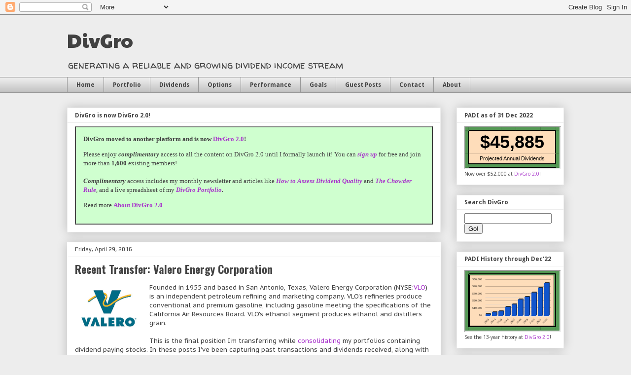

--- FILE ---
content_type: text/html; charset=UTF-8
request_url: https://divgro.blogspot.com/2016/04/
body_size: 53044
content:
<!DOCTYPE html>
<html class='v2' dir='ltr' xmlns='http://www.w3.org/1999/xhtml' xmlns:b='http://www.google.com/2005/gml/b' xmlns:data='http://www.google.com/2005/gml/data' xmlns:expr='http://www.google.com/2005/gml/expr'>
<head>
<link href='https://www.blogger.com/static/v1/widgets/335934321-css_bundle_v2.css' rel='stylesheet' type='text/css'/>
<meta content='5AWxUWmR8xUTza4b9ffpUwxeDALcyIshQodnezd-Nko' name='google-site-verification'/>
<meta content='elZAAP9xMJQWl6JebFtS2H7kgx0' name='alexaVerifyID'/>
<meta content='width=1100' name='viewport'/>
<meta content='text/html; charset=UTF-8' http-equiv='Content-Type'/>
<meta content='blogger' name='generator'/>
<link href='https://divgro.blogspot.com/favicon.ico' rel='icon' type='image/x-icon'/>
<link href='https://divgro.blogspot.com/2016/04/' rel='canonical'/>
<link rel="alternate" type="application/atom+xml" title="DivGro - Atom" href="https://divgro.blogspot.com/feeds/posts/default" />
<link rel="alternate" type="application/rss+xml" title="DivGro - RSS" href="https://divgro.blogspot.com/feeds/posts/default?alt=rss" />
<link rel="service.post" type="application/atom+xml" title="DivGro - Atom" href="https://www.blogger.com/feeds/6097510160054715524/posts/default" />
<!--Can't find substitution for tag [blog.ieCssRetrofitLinks]-->
<meta content='A blog about creating a reliable and growing dividend income stream.' name='description'/>
<meta content='https://divgro.blogspot.com/2016/04/' property='og:url'/>
<meta content='DivGro' property='og:title'/>
<meta content='A blog about creating a reliable and growing dividend income stream.' property='og:description'/>
<title>
DivGro: April 2016
</title>
<style type='text/css'>@font-face{font-family:'Droid Sans';font-style:normal;font-weight:700;font-display:swap;src:url(//fonts.gstatic.com/s/droidsans/v19/SlGWmQWMvZQIdix7AFxXmMh3eDs1ZyHKpWg.woff2)format('woff2');unicode-range:U+0000-00FF,U+0131,U+0152-0153,U+02BB-02BC,U+02C6,U+02DA,U+02DC,U+0304,U+0308,U+0329,U+2000-206F,U+20AC,U+2122,U+2191,U+2193,U+2212,U+2215,U+FEFF,U+FFFD;}@font-face{font-family:'Open Sans';font-style:normal;font-weight:400;font-stretch:100%;font-display:swap;src:url(//fonts.gstatic.com/s/opensans/v44/memSYaGs126MiZpBA-UvWbX2vVnXBbObj2OVZyOOSr4dVJWUgsjZ0B4taVIUwaEQbjB_mQ.woff2)format('woff2');unicode-range:U+0460-052F,U+1C80-1C8A,U+20B4,U+2DE0-2DFF,U+A640-A69F,U+FE2E-FE2F;}@font-face{font-family:'Open Sans';font-style:normal;font-weight:400;font-stretch:100%;font-display:swap;src:url(//fonts.gstatic.com/s/opensans/v44/memSYaGs126MiZpBA-UvWbX2vVnXBbObj2OVZyOOSr4dVJWUgsjZ0B4kaVIUwaEQbjB_mQ.woff2)format('woff2');unicode-range:U+0301,U+0400-045F,U+0490-0491,U+04B0-04B1,U+2116;}@font-face{font-family:'Open Sans';font-style:normal;font-weight:400;font-stretch:100%;font-display:swap;src:url(//fonts.gstatic.com/s/opensans/v44/memSYaGs126MiZpBA-UvWbX2vVnXBbObj2OVZyOOSr4dVJWUgsjZ0B4saVIUwaEQbjB_mQ.woff2)format('woff2');unicode-range:U+1F00-1FFF;}@font-face{font-family:'Open Sans';font-style:normal;font-weight:400;font-stretch:100%;font-display:swap;src:url(//fonts.gstatic.com/s/opensans/v44/memSYaGs126MiZpBA-UvWbX2vVnXBbObj2OVZyOOSr4dVJWUgsjZ0B4jaVIUwaEQbjB_mQ.woff2)format('woff2');unicode-range:U+0370-0377,U+037A-037F,U+0384-038A,U+038C,U+038E-03A1,U+03A3-03FF;}@font-face{font-family:'Open Sans';font-style:normal;font-weight:400;font-stretch:100%;font-display:swap;src:url(//fonts.gstatic.com/s/opensans/v44/memSYaGs126MiZpBA-UvWbX2vVnXBbObj2OVZyOOSr4dVJWUgsjZ0B4iaVIUwaEQbjB_mQ.woff2)format('woff2');unicode-range:U+0307-0308,U+0590-05FF,U+200C-2010,U+20AA,U+25CC,U+FB1D-FB4F;}@font-face{font-family:'Open Sans';font-style:normal;font-weight:400;font-stretch:100%;font-display:swap;src:url(//fonts.gstatic.com/s/opensans/v44/memSYaGs126MiZpBA-UvWbX2vVnXBbObj2OVZyOOSr4dVJWUgsjZ0B5caVIUwaEQbjB_mQ.woff2)format('woff2');unicode-range:U+0302-0303,U+0305,U+0307-0308,U+0310,U+0312,U+0315,U+031A,U+0326-0327,U+032C,U+032F-0330,U+0332-0333,U+0338,U+033A,U+0346,U+034D,U+0391-03A1,U+03A3-03A9,U+03B1-03C9,U+03D1,U+03D5-03D6,U+03F0-03F1,U+03F4-03F5,U+2016-2017,U+2034-2038,U+203C,U+2040,U+2043,U+2047,U+2050,U+2057,U+205F,U+2070-2071,U+2074-208E,U+2090-209C,U+20D0-20DC,U+20E1,U+20E5-20EF,U+2100-2112,U+2114-2115,U+2117-2121,U+2123-214F,U+2190,U+2192,U+2194-21AE,U+21B0-21E5,U+21F1-21F2,U+21F4-2211,U+2213-2214,U+2216-22FF,U+2308-230B,U+2310,U+2319,U+231C-2321,U+2336-237A,U+237C,U+2395,U+239B-23B7,U+23D0,U+23DC-23E1,U+2474-2475,U+25AF,U+25B3,U+25B7,U+25BD,U+25C1,U+25CA,U+25CC,U+25FB,U+266D-266F,U+27C0-27FF,U+2900-2AFF,U+2B0E-2B11,U+2B30-2B4C,U+2BFE,U+3030,U+FF5B,U+FF5D,U+1D400-1D7FF,U+1EE00-1EEFF;}@font-face{font-family:'Open Sans';font-style:normal;font-weight:400;font-stretch:100%;font-display:swap;src:url(//fonts.gstatic.com/s/opensans/v44/memSYaGs126MiZpBA-UvWbX2vVnXBbObj2OVZyOOSr4dVJWUgsjZ0B5OaVIUwaEQbjB_mQ.woff2)format('woff2');unicode-range:U+0001-000C,U+000E-001F,U+007F-009F,U+20DD-20E0,U+20E2-20E4,U+2150-218F,U+2190,U+2192,U+2194-2199,U+21AF,U+21E6-21F0,U+21F3,U+2218-2219,U+2299,U+22C4-22C6,U+2300-243F,U+2440-244A,U+2460-24FF,U+25A0-27BF,U+2800-28FF,U+2921-2922,U+2981,U+29BF,U+29EB,U+2B00-2BFF,U+4DC0-4DFF,U+FFF9-FFFB,U+10140-1018E,U+10190-1019C,U+101A0,U+101D0-101FD,U+102E0-102FB,U+10E60-10E7E,U+1D2C0-1D2D3,U+1D2E0-1D37F,U+1F000-1F0FF,U+1F100-1F1AD,U+1F1E6-1F1FF,U+1F30D-1F30F,U+1F315,U+1F31C,U+1F31E,U+1F320-1F32C,U+1F336,U+1F378,U+1F37D,U+1F382,U+1F393-1F39F,U+1F3A7-1F3A8,U+1F3AC-1F3AF,U+1F3C2,U+1F3C4-1F3C6,U+1F3CA-1F3CE,U+1F3D4-1F3E0,U+1F3ED,U+1F3F1-1F3F3,U+1F3F5-1F3F7,U+1F408,U+1F415,U+1F41F,U+1F426,U+1F43F,U+1F441-1F442,U+1F444,U+1F446-1F449,U+1F44C-1F44E,U+1F453,U+1F46A,U+1F47D,U+1F4A3,U+1F4B0,U+1F4B3,U+1F4B9,U+1F4BB,U+1F4BF,U+1F4C8-1F4CB,U+1F4D6,U+1F4DA,U+1F4DF,U+1F4E3-1F4E6,U+1F4EA-1F4ED,U+1F4F7,U+1F4F9-1F4FB,U+1F4FD-1F4FE,U+1F503,U+1F507-1F50B,U+1F50D,U+1F512-1F513,U+1F53E-1F54A,U+1F54F-1F5FA,U+1F610,U+1F650-1F67F,U+1F687,U+1F68D,U+1F691,U+1F694,U+1F698,U+1F6AD,U+1F6B2,U+1F6B9-1F6BA,U+1F6BC,U+1F6C6-1F6CF,U+1F6D3-1F6D7,U+1F6E0-1F6EA,U+1F6F0-1F6F3,U+1F6F7-1F6FC,U+1F700-1F7FF,U+1F800-1F80B,U+1F810-1F847,U+1F850-1F859,U+1F860-1F887,U+1F890-1F8AD,U+1F8B0-1F8BB,U+1F8C0-1F8C1,U+1F900-1F90B,U+1F93B,U+1F946,U+1F984,U+1F996,U+1F9E9,U+1FA00-1FA6F,U+1FA70-1FA7C,U+1FA80-1FA89,U+1FA8F-1FAC6,U+1FACE-1FADC,U+1FADF-1FAE9,U+1FAF0-1FAF8,U+1FB00-1FBFF;}@font-face{font-family:'Open Sans';font-style:normal;font-weight:400;font-stretch:100%;font-display:swap;src:url(//fonts.gstatic.com/s/opensans/v44/memSYaGs126MiZpBA-UvWbX2vVnXBbObj2OVZyOOSr4dVJWUgsjZ0B4vaVIUwaEQbjB_mQ.woff2)format('woff2');unicode-range:U+0102-0103,U+0110-0111,U+0128-0129,U+0168-0169,U+01A0-01A1,U+01AF-01B0,U+0300-0301,U+0303-0304,U+0308-0309,U+0323,U+0329,U+1EA0-1EF9,U+20AB;}@font-face{font-family:'Open Sans';font-style:normal;font-weight:400;font-stretch:100%;font-display:swap;src:url(//fonts.gstatic.com/s/opensans/v44/memSYaGs126MiZpBA-UvWbX2vVnXBbObj2OVZyOOSr4dVJWUgsjZ0B4uaVIUwaEQbjB_mQ.woff2)format('woff2');unicode-range:U+0100-02BA,U+02BD-02C5,U+02C7-02CC,U+02CE-02D7,U+02DD-02FF,U+0304,U+0308,U+0329,U+1D00-1DBF,U+1E00-1E9F,U+1EF2-1EFF,U+2020,U+20A0-20AB,U+20AD-20C0,U+2113,U+2C60-2C7F,U+A720-A7FF;}@font-face{font-family:'Open Sans';font-style:normal;font-weight:400;font-stretch:100%;font-display:swap;src:url(//fonts.gstatic.com/s/opensans/v44/memSYaGs126MiZpBA-UvWbX2vVnXBbObj2OVZyOOSr4dVJWUgsjZ0B4gaVIUwaEQbjA.woff2)format('woff2');unicode-range:U+0000-00FF,U+0131,U+0152-0153,U+02BB-02BC,U+02C6,U+02DA,U+02DC,U+0304,U+0308,U+0329,U+2000-206F,U+20AC,U+2122,U+2191,U+2193,U+2212,U+2215,U+FEFF,U+FFFD;}@font-face{font-family:'Oswald';font-style:normal;font-weight:700;font-display:swap;src:url(//fonts.gstatic.com/s/oswald/v57/TK3_WkUHHAIjg75cFRf3bXL8LICs1xZosUtiZSSUhiCXABTV.woff2)format('woff2');unicode-range:U+0460-052F,U+1C80-1C8A,U+20B4,U+2DE0-2DFF,U+A640-A69F,U+FE2E-FE2F;}@font-face{font-family:'Oswald';font-style:normal;font-weight:700;font-display:swap;src:url(//fonts.gstatic.com/s/oswald/v57/TK3_WkUHHAIjg75cFRf3bXL8LICs1xZosUJiZSSUhiCXABTV.woff2)format('woff2');unicode-range:U+0301,U+0400-045F,U+0490-0491,U+04B0-04B1,U+2116;}@font-face{font-family:'Oswald';font-style:normal;font-weight:700;font-display:swap;src:url(//fonts.gstatic.com/s/oswald/v57/TK3_WkUHHAIjg75cFRf3bXL8LICs1xZosUliZSSUhiCXABTV.woff2)format('woff2');unicode-range:U+0102-0103,U+0110-0111,U+0128-0129,U+0168-0169,U+01A0-01A1,U+01AF-01B0,U+0300-0301,U+0303-0304,U+0308-0309,U+0323,U+0329,U+1EA0-1EF9,U+20AB;}@font-face{font-family:'Oswald';font-style:normal;font-weight:700;font-display:swap;src:url(//fonts.gstatic.com/s/oswald/v57/TK3_WkUHHAIjg75cFRf3bXL8LICs1xZosUhiZSSUhiCXABTV.woff2)format('woff2');unicode-range:U+0100-02BA,U+02BD-02C5,U+02C7-02CC,U+02CE-02D7,U+02DD-02FF,U+0304,U+0308,U+0329,U+1D00-1DBF,U+1E00-1E9F,U+1EF2-1EFF,U+2020,U+20A0-20AB,U+20AD-20C0,U+2113,U+2C60-2C7F,U+A720-A7FF;}@font-face{font-family:'Oswald';font-style:normal;font-weight:700;font-display:swap;src:url(//fonts.gstatic.com/s/oswald/v57/TK3_WkUHHAIjg75cFRf3bXL8LICs1xZosUZiZSSUhiCXAA.woff2)format('woff2');unicode-range:U+0000-00FF,U+0131,U+0152-0153,U+02BB-02BC,U+02C6,U+02DA,U+02DC,U+0304,U+0308,U+0329,U+2000-206F,U+20AC,U+2122,U+2191,U+2193,U+2212,U+2215,U+FEFF,U+FFFD;}@font-face{font-family:'PT Sans Caption';font-style:normal;font-weight:400;font-display:swap;src:url(//fonts.gstatic.com/s/ptsanscaption/v20/0FlMVP6Hrxmt7-fsUFhlFXNIlpcadw_xYS2ix0YK.woff2)format('woff2');unicode-range:U+0460-052F,U+1C80-1C8A,U+20B4,U+2DE0-2DFF,U+A640-A69F,U+FE2E-FE2F;}@font-face{font-family:'PT Sans Caption';font-style:normal;font-weight:400;font-display:swap;src:url(//fonts.gstatic.com/s/ptsanscaption/v20/0FlMVP6Hrxmt7-fsUFhlFXNIlpcafg_xYS2ix0YK.woff2)format('woff2');unicode-range:U+0301,U+0400-045F,U+0490-0491,U+04B0-04B1,U+2116;}@font-face{font-family:'PT Sans Caption';font-style:normal;font-weight:400;font-display:swap;src:url(//fonts.gstatic.com/s/ptsanscaption/v20/0FlMVP6Hrxmt7-fsUFhlFXNIlpcadA_xYS2ix0YK.woff2)format('woff2');unicode-range:U+0100-02BA,U+02BD-02C5,U+02C7-02CC,U+02CE-02D7,U+02DD-02FF,U+0304,U+0308,U+0329,U+1D00-1DBF,U+1E00-1E9F,U+1EF2-1EFF,U+2020,U+20A0-20AB,U+20AD-20C0,U+2113,U+2C60-2C7F,U+A720-A7FF;}@font-face{font-family:'PT Sans Caption';font-style:normal;font-weight:400;font-display:swap;src:url(//fonts.gstatic.com/s/ptsanscaption/v20/0FlMVP6Hrxmt7-fsUFhlFXNIlpcaeg_xYS2ixw.woff2)format('woff2');unicode-range:U+0000-00FF,U+0131,U+0152-0153,U+02BB-02BC,U+02C6,U+02DA,U+02DC,U+0304,U+0308,U+0329,U+2000-206F,U+20AC,U+2122,U+2191,U+2193,U+2212,U+2215,U+FEFF,U+FFFD;}@font-face{font-family:'Paytone One';font-style:normal;font-weight:400;font-display:swap;src:url(//fonts.gstatic.com/s/paytoneone/v25/0nksC9P7MfYHj2oFtYm2ChTigPvfiwq-FQc.woff2)format('woff2');unicode-range:U+0102-0103,U+0110-0111,U+0128-0129,U+0168-0169,U+01A0-01A1,U+01AF-01B0,U+0300-0301,U+0303-0304,U+0308-0309,U+0323,U+0329,U+1EA0-1EF9,U+20AB;}@font-face{font-family:'Paytone One';font-style:normal;font-weight:400;font-display:swap;src:url(//fonts.gstatic.com/s/paytoneone/v25/0nksC9P7MfYHj2oFtYm2ChTjgPvfiwq-FQc.woff2)format('woff2');unicode-range:U+0100-02BA,U+02BD-02C5,U+02C7-02CC,U+02CE-02D7,U+02DD-02FF,U+0304,U+0308,U+0329,U+1D00-1DBF,U+1E00-1E9F,U+1EF2-1EFF,U+2020,U+20A0-20AB,U+20AD-20C0,U+2113,U+2C60-2C7F,U+A720-A7FF;}@font-face{font-family:'Paytone One';font-style:normal;font-weight:400;font-display:swap;src:url(//fonts.gstatic.com/s/paytoneone/v25/0nksC9P7MfYHj2oFtYm2ChTtgPvfiwq-.woff2)format('woff2');unicode-range:U+0000-00FF,U+0131,U+0152-0153,U+02BB-02BC,U+02C6,U+02DA,U+02DC,U+0304,U+0308,U+0329,U+2000-206F,U+20AC,U+2122,U+2191,U+2193,U+2212,U+2215,U+FEFF,U+FFFD;}@font-face{font-family:'Play';font-style:normal;font-weight:400;font-display:swap;src:url(//fonts.gstatic.com/s/play/v21/6aez4K2oVqwIvtg2H70Q13HqPA.woff2)format('woff2');unicode-range:U+0460-052F,U+1C80-1C8A,U+20B4,U+2DE0-2DFF,U+A640-A69F,U+FE2E-FE2F;}@font-face{font-family:'Play';font-style:normal;font-weight:400;font-display:swap;src:url(//fonts.gstatic.com/s/play/v21/6aez4K2oVqwIvtE2H70Q13HqPA.woff2)format('woff2');unicode-range:U+0301,U+0400-045F,U+0490-0491,U+04B0-04B1,U+2116;}@font-face{font-family:'Play';font-style:normal;font-weight:400;font-display:swap;src:url(//fonts.gstatic.com/s/play/v21/6aez4K2oVqwIvtY2H70Q13HqPA.woff2)format('woff2');unicode-range:U+0370-0377,U+037A-037F,U+0384-038A,U+038C,U+038E-03A1,U+03A3-03FF;}@font-face{font-family:'Play';font-style:normal;font-weight:400;font-display:swap;src:url(//fonts.gstatic.com/s/play/v21/6aez4K2oVqwIvto2H70Q13HqPA.woff2)format('woff2');unicode-range:U+0102-0103,U+0110-0111,U+0128-0129,U+0168-0169,U+01A0-01A1,U+01AF-01B0,U+0300-0301,U+0303-0304,U+0308-0309,U+0323,U+0329,U+1EA0-1EF9,U+20AB;}@font-face{font-family:'Play';font-style:normal;font-weight:400;font-display:swap;src:url(//fonts.gstatic.com/s/play/v21/6aez4K2oVqwIvts2H70Q13HqPA.woff2)format('woff2');unicode-range:U+0100-02BA,U+02BD-02C5,U+02C7-02CC,U+02CE-02D7,U+02DD-02FF,U+0304,U+0308,U+0329,U+1D00-1DBF,U+1E00-1E9F,U+1EF2-1EFF,U+2020,U+20A0-20AB,U+20AD-20C0,U+2113,U+2C60-2C7F,U+A720-A7FF;}@font-face{font-family:'Play';font-style:normal;font-weight:400;font-display:swap;src:url(//fonts.gstatic.com/s/play/v21/6aez4K2oVqwIvtU2H70Q13E.woff2)format('woff2');unicode-range:U+0000-00FF,U+0131,U+0152-0153,U+02BB-02BC,U+02C6,U+02DA,U+02DC,U+0304,U+0308,U+0329,U+2000-206F,U+20AC,U+2122,U+2191,U+2193,U+2212,U+2215,U+FEFF,U+FFFD;}@font-face{font-family:'Walter Turncoat';font-style:normal;font-weight:400;font-display:swap;src:url(//fonts.gstatic.com/s/walterturncoat/v24/snfys0Gs98ln43n0d-14ULoToe6LZxecYZVfqA.woff2)format('woff2');unicode-range:U+0000-00FF,U+0131,U+0152-0153,U+02BB-02BC,U+02C6,U+02DA,U+02DC,U+0304,U+0308,U+0329,U+2000-206F,U+20AC,U+2122,U+2191,U+2193,U+2212,U+2215,U+FEFF,U+FFFD;}</style>
<style id='page-skin-1' type='text/css'><!--
/*
-----------------------------------------------
Blogger Template Style
Name:     Awesome Inc.
Designer: Tina Chen
URL:      tinachen.org
----------------------------------------------- */
/* Variable definitions
====================
<Variable name="keycolor" description="Main Color" type="color" default="#ffffff"/>
<Group description="Page" selector="body">
<Variable name="body.font" description="Font" type="font"
default="normal normal 13px Arial, Tahoma, Helvetica, FreeSans, sans-serif"/>
<Variable name="body.background.color" description="Background Color" type="color" default="#000000"/>
<Variable name="body.text.color" description="Text Color" type="color" default="#ffffff"/>
</Group>
<Group description="Links" selector=".main-inner">
<Variable name="link.color" description="Link Color" type="color" default="#888888"/>
<Variable name="link.visited.color" description="Visited Color" type="color" default="#444444"/>
<Variable name="link.hover.color" description="Hover Color" type="color" default="#cccccc"/>
</Group>
<Group description="Blog Title" selector=".header h1">
<Variable name="header.font" description="Title Font" type="font"
default="normal bold 40px Arial, Tahoma, Helvetica, FreeSans, sans-serif"/>
<Variable name="header.text.color" description="Title Color" type="color" default="#424242" />
<Variable name="header.background.color" description="Header Background" type="color" default="transparent" />
</Group>
<Group description="Blog Description" selector=".header .description">
<Variable name="description.font" description="Font" type="font"
default="normal normal 14px Arial, Tahoma, Helvetica, FreeSans, sans-serif"/>
<Variable name="description.text.color" description="Text Color" type="color"
default="#424242" />
</Group>
<Group description="Tabs Text" selector=".tabs-inner .widget li a">
<Variable name="tabs.font" description="Font" type="font"
default="normal bold 14px Arial, Tahoma, Helvetica, FreeSans, sans-serif"/>
<Variable name="tabs.text.color" description="Text Color" type="color" default="#424242"/>
<Variable name="tabs.selected.text.color" description="Selected Color" type="color" default="#424242"/>
</Group>
<Group description="Tabs Background" selector=".tabs-outer .PageList">
<Variable name="tabs.background.color" description="Background Color" type="color" default="#141414"/>
<Variable name="tabs.selected.background.color" description="Selected Color" type="color" default="#444444"/>
<Variable name="tabs.border.color" description="Border Color" type="color" default="#ededed"/>
</Group>
<Group description="Date Header" selector=".main-inner .widget h2.date-header, .main-inner .widget h2.date-header span">
<Variable name="date.font" description="Font" type="font"
default="normal normal 14px Arial, Tahoma, Helvetica, FreeSans, sans-serif"/>
<Variable name="date.text.color" description="Text Color" type="color" default="#666666"/>
<Variable name="date.border.color" description="Border Color" type="color" default="#ededed"/>
</Group>
<Group description="Post Title" selector="h3.post-title, h4, h3.post-title a">
<Variable name="post.title.font" description="Font" type="font"
default="normal bold 22px Arial, Tahoma, Helvetica, FreeSans, sans-serif"/>
<Variable name="post.title.text.color" description="Text Color" type="color" default="#424242"/>
</Group>
<Group description="Post Background" selector=".post">
<Variable name="post.background.color" description="Background Color" type="color" default="#ffffff" />
<Variable name="post.border.color" description="Border Color" type="color" default="#ededed" />
<Variable name="post.border.bevel.color" description="Bevel Color" type="color" default="#ededed"/>
</Group>
<Group description="Gadget Title" selector="h2">
<Variable name="widget.title.font" description="Font" type="font"
default="normal bold 14px Arial, Tahoma, Helvetica, FreeSans, sans-serif"/>
<Variable name="widget.title.text.color" description="Text Color" type="color" default="#424242"/>
</Group>
<Group description="Gadget Text" selector=".sidebar .widget">
<Variable name="widget.font" description="Font" type="font"
default="normal normal 14px Arial, Tahoma, Helvetica, FreeSans, sans-serif"/>
<Variable name="widget.text.color" description="Text Color" type="color" default="#424242"/>
<Variable name="widget.alternate.text.color" description="Alternate Color" type="color" default="#666666"/>
</Group>
<Group description="Gadget Links" selector=".sidebar .widget">
<Variable name="widget.link.color" description="Link Color" type="color" default="#a936cc"/>
<Variable name="widget.link.visited.color" description="Visited Color" type="color" default="#9b4583"/>
<Variable name="widget.link.hover.color" description="Hover Color" type="color" default="#a936cc"/>
</Group>
<Group description="Gadget Background" selector=".sidebar .widget">
<Variable name="widget.background.color" description="Background Color" type="color" default="#141414"/>
<Variable name="widget.border.color" description="Border Color" type="color" default="#222222"/>
<Variable name="widget.border.bevel.color" description="Bevel Color" type="color" default="#000000"/>
</Group>
<Group description="Sidebar Background" selector=".column-left-inner .column-right-inner">
<Variable name="widget.outer.background.color" description="Background Color" type="color" default="transparent" />
</Group>
<Group description="Images" selector=".main-inner">
<Variable name="image.background.color" description="Background Color" type="color" default="transparent"/>
<Variable name="image.border.color" description="Border Color" type="color" default="transparent"/>
</Group>
<Group description="Feed" selector=".blog-feeds">
<Variable name="feed.text.color" description="Text Color" type="color" default="#424242"/>
</Group>
<Group description="Feed Links" selector=".blog-feeds">
<Variable name="feed.link.color" description="Link Color" type="color" default="#a936cc"/>
<Variable name="feed.link.visited.color" description="Visited Color" type="color" default="#9b4583"/>
<Variable name="feed.link.hover.color" description="Hover Color" type="color" default="#a936cc"/>
</Group>
<Group description="Pager" selector=".blog-pager">
<Variable name="pager.background.color" description="Background Color" type="color" default="#ffffff" />
</Group>
<Group description="Footer" selector=".footer-outer">
<Variable name="footer.background.color" description="Background Color" type="color" default="#ffffff" />
<Variable name="footer.text.color" description="Text Color" type="color" default="#424242" />
</Group>
<Variable name="title.shadow.spread" description="Title Shadow" type="length" default="-1px"/>
<Variable name="body.background" description="Body Background" type="background"
color="#ededed"
default="$(color) none repeat scroll top left"/>
<Variable name="body.background.gradient.cap" description="Body Gradient Cap" type="url"
default="none"/>
<Variable name="body.background.size" description="Body Background Size" type="string" default="auto"/>
<Variable name="tabs.background.gradient" description="Tabs Background Gradient" type="url"
default="none"/>
<Variable name="header.background.gradient" description="Header Background Gradient" type="url" default="none" />
<Variable name="header.padding.top" description="Header Top Padding" type="length" default="22px" />
<Variable name="header.margin.top" description="Header Top Margin" type="length" default="0" />
<Variable name="header.margin.bottom" description="Header Bottom Margin" type="length" default="0" />
<Variable name="widget.padding.top" description="Widget Padding Top" type="length" default="8px" />
<Variable name="widget.padding.side" description="Widget Padding Side" type="length" default="15px" />
<Variable name="widget.outer.margin.top" description="Widget Top Margin" type="length" default="0" />
<Variable name="widget.outer.background.gradient" description="Gradient" type="url" default="none" />
<Variable name="widget.border.radius" description="Gadget Border Radius" type="length" default="0" />
<Variable name="outer.shadow.spread" description="Outer Shadow Size" type="length" default="0" />
<Variable name="date.header.border.radius.top" description="Date Header Border Radius Top" type="length" default="0" />
<Variable name="date.header.position" description="Date Header Position" type="length" default="15px" />
<Variable name="date.space" description="Date Space" type="length" default="30px" />
<Variable name="date.position" description="Date Float" type="string" default="static" />
<Variable name="date.padding.bottom" description="Date Padding Bottom" type="length" default="0" />
<Variable name="date.border.size" description="Date Border Size" type="length" default="0" />
<Variable name="date.background" description="Date Background" type="background" color="transparent"
default="$(color) none no-repeat scroll top left" />
<Variable name="date.first.border.radius.top" description="Date First top radius" type="length" default="0" />
<Variable name="date.last.space.bottom" description="Date Last Space Bottom" type="length"
default="20px" />
<Variable name="date.last.border.radius.bottom" description="Date Last bottom radius" type="length" default="0" />
<Variable name="post.first.padding.top" description="First Post Padding Top" type="length" default="0" />
<Variable name="image.shadow.spread" description="Image Shadow Size" type="length" default="0"/>
<Variable name="image.border.radius" description="Image Border Radius" type="length" default="0"/>
<Variable name="separator.outdent" description="Separator Outdent" type="length" default="15px" />
<Variable name="title.separator.border.size" description="Widget Title Border Size" type="length" default="1px" />
<Variable name="list.separator.border.size" description="List Separator Border Size" type="length" default="1px" />
<Variable name="shadow.spread" description="Shadow Size" type="length" default="0"/>
<Variable name="startSide" description="Side where text starts in blog language" type="automatic" default="left"/>
<Variable name="endSide" description="Side where text ends in blog language" type="automatic" default="right"/>
<Variable name="date.side" description="Side where date header is placed" type="string" default="right"/>
<Variable name="pager.border.radius.top" description="Pager Border Top Radius" type="length" default="0" />
<Variable name="pager.space.top" description="Pager Top Space" type="length" default="1em" />
<Variable name="footer.background.gradient" description="Background Gradient" type="url" default="none" />
<Variable name="mobile.background.size" description="Mobile Background Size" type="string"
default="auto"/>
<Variable name="mobile.background.overlay" description="Mobile Background Overlay" type="string"
default="transparent none repeat scroll top left"/>
<Variable name="mobile.button.color" description="Mobile Button Color" type="color" default="#ffffff" />
*/
/* Content
----------------------------------------------- */
body {
font: normal normal 13px PT Sans Caption;
color: #424242;
background: #ededed none no-repeat scroll center center;
}
html body .content-outer {
min-width: 0;
max-width: 100%;
width: 100%;
}
a:link {
text-decoration: none;
color: #a936cc;
}
a:visited {
text-decoration: none;
color: #9b4583;
}
a:hover {
text-decoration: underline;
color: #a936cc;
}
.body-fauxcolumn-outer .cap-top {
position: absolute;
z-index: 1;
height: 276px;
width: 100%;
background: transparent none repeat-x scroll top left;
_background-image: none;
}
/* Columns
----------------------------------------------- */
.content-inner {
padding: 0;
}
.header-inner .section {
margin: 0 16px;
}
.tabs-inner .section {
margin: 0 16px;
}
.main-inner {
padding-top: 30px;
}
.main-inner .column-center-inner,
.main-inner .column-left-inner,
.main-inner .column-right-inner {
padding: 0 5px;
}
*+html body .main-inner .column-center-inner {
margin-top: -30px;
}
#layout .main-inner .column-center-inner {
margin-top: 0;
}
/* Header
----------------------------------------------- */
.header-outer {
margin: 0 0 0 0;
background: transparent none repeat scroll 0 0;
}
.Header h1 {
font: normal normal 40px Paytone One;
color: #424242;
text-shadow: 0 0 -1px #000000;
}
.Header h1 a {
color: #424242;
}
.Header .description {
font: normal normal 20px Walter Turncoat;
color: #424242;
}
.header-inner .Header .titlewrapper,
.header-inner .Header .descriptionwrapper {
padding-left: 0;
padding-right: 0;
margin-bottom: 0;
}
.header-inner .Header .titlewrapper {
padding-top: 22px;
}
/* Tabs
----------------------------------------------- */
.tabs-outer {
overflow: hidden;
position: relative;
background: #ededed url(//www.blogblog.com/1kt/awesomeinc/tabs_gradient_light.png) repeat scroll 0 0;
}
#layout .tabs-outer {
overflow: visible;
}
.tabs-cap-top, .tabs-cap-bottom {
position: absolute;
width: 100%;
border-top: 1px solid #989898;
}
.tabs-cap-bottom {
bottom: 0;
}
.tabs-inner .widget li a {
display: inline-block;
margin: 0;
padding: .6em 1.5em;
font: normal bold 12px Droid Sans;
color: #424242;
border-top: 1px solid #989898;
border-bottom: 1px solid #989898;
border-left: 1px solid #989898;
height: 16px;
line-height: 16px;
}
.tabs-inner .widget li:last-child a {
border-right: 1px solid #989898;
}
.tabs-inner .widget li.selected a, .tabs-inner .widget li a:hover {
background: #656565 url(//www.blogblog.com/1kt/awesomeinc/tabs_gradient_light.png) repeat-x scroll 0 -100px;
color: #ffffff;
}
/* Headings
----------------------------------------------- */
h2 {
font: normal bold 12px Droid Sans;
color: #424242;
}
/* Widgets
----------------------------------------------- */
.main-inner .section {
margin: 0 27px;
padding: 0;
}
.main-inner .column-left-outer,
.main-inner .column-right-outer {
margin-top: 0;
}
#layout .main-inner .column-left-outer,
#layout .main-inner .column-right-outer {
margin-top: 0;
}
.main-inner .column-left-inner,
.main-inner .column-right-inner {
background: transparent none repeat 0 0;
-moz-box-shadow: 0 0 0 rgba(0, 0, 0, .2);
-webkit-box-shadow: 0 0 0 rgba(0, 0, 0, .2);
-goog-ms-box-shadow: 0 0 0 rgba(0, 0, 0, .2);
box-shadow: 0 0 0 rgba(0, 0, 0, .2);
-moz-border-radius: 0;
-webkit-border-radius: 0;
-goog-ms-border-radius: 0;
border-radius: 0;
}
#layout .main-inner .column-left-inner,
#layout .main-inner .column-right-inner {
margin-top: 0;
}
.sidebar .widget {
font: normal normal 10px Open Sans;
color: #424242;
}
.sidebar .widget a:link {
color: #a936cc;
}
.sidebar .widget a:visited {
color: #9b4583;
}
.sidebar .widget a:hover {
color: #a936cc;
}
.sidebar .widget h2 {
text-shadow: 0 0 -1px #000000;
}
.main-inner .widget {
background-color: #ffffff;
border: 1px solid #ededed;
padding: 0 15px 15px;
margin: 20px -16px;
-moz-box-shadow: 0 0 20px rgba(0, 0, 0, .2);
-webkit-box-shadow: 0 0 20px rgba(0, 0, 0, .2);
-goog-ms-box-shadow: 0 0 20px rgba(0, 0, 0, .2);
box-shadow: 0 0 20px rgba(0, 0, 0, .2);
-moz-border-radius: 0;
-webkit-border-radius: 0;
-goog-ms-border-radius: 0;
border-radius: 0;
}
.main-inner .widget h2 {
margin: 0 -15px;
padding: .6em 15px .5em;
border-bottom: 1px solid transparent;
}
.footer-inner .widget h2 {
padding: 0 0 .4em;
border-bottom: 1px solid transparent;
}
.main-inner .widget h2 + div, .footer-inner .widget h2 + div {
border-top: 1px solid #ededed;
padding-top: 8px;
}
.main-inner .widget .widget-content {
margin: 0 -15px;
padding: 7px 15px 0;
}
.main-inner .widget ul, .main-inner .widget #ArchiveList ul.flat {
margin: -8px -15px 0;
padding: 0;
list-style: none;
}
.main-inner .widget #ArchiveList {
margin: -8px 0 0;
}
.main-inner .widget ul li, .main-inner .widget #ArchiveList ul.flat li {
padding: .5em 15px;
text-indent: 0;
color: #656565;
border-top: 1px solid #ededed;
border-bottom: 1px solid transparent;
}
.main-inner .widget #ArchiveList ul li {
padding-top: .25em;
padding-bottom: .25em;
}
.main-inner .widget ul li:first-child, .main-inner .widget #ArchiveList ul.flat li:first-child {
border-top: none;
}
.main-inner .widget ul li:last-child, .main-inner .widget #ArchiveList ul.flat li:last-child {
border-bottom: none;
}
.post-body {
position: relative;
}
.main-inner .widget .post-body ul {
padding: 0 2.5em;
margin: .5em 0;
list-style: disc;
}
.main-inner .widget .post-body ul li {
padding: 0.25em 0;
margin-bottom: .25em;
color: #424242;
border: none;
}
.footer-inner .widget ul {
padding: 0;
list-style: none;
}
.widget .zippy {
color: #656565;
}
/* Posts
----------------------------------------------- */
body .main-inner .Blog {
padding: 0;
margin-bottom: 1em;
background-color: transparent;
border: none;
-moz-box-shadow: 0 0 0 rgba(0, 0, 0, 0);
-webkit-box-shadow: 0 0 0 rgba(0, 0, 0, 0);
-goog-ms-box-shadow: 0 0 0 rgba(0, 0, 0, 0);
box-shadow: 0 0 0 rgba(0, 0, 0, 0);
}
.main-inner .section:last-child .Blog:last-child {
padding: 0;
margin-bottom: 1em;
}
.main-inner .widget h2.date-header {
margin: 0 -15px 1px;
padding: 0 0 0 0;
font: normal normal 12px Play;
color: #424242;
background: transparent none no-repeat scroll top left;
border-top: 0 solid #eeeeee;
border-bottom: 1px solid transparent;
-moz-border-radius-topleft: 0;
-moz-border-radius-topright: 0;
-webkit-border-top-left-radius: 0;
-webkit-border-top-right-radius: 0;
border-top-left-radius: 0;
border-top-right-radius: 0;
position: static;
bottom: 100%;
right: 15px;
text-shadow: 0 0 -1px #000000;
}
.main-inner .widget h2.date-header span {
font: normal normal 12px Play;
display: block;
padding: .5em 15px;
border-left: 0 solid #eeeeee;
border-right: 0 solid #eeeeee;
}
.date-outer {
position: relative;
margin: 30px 0 20px;
padding: 0 15px;
background-color: #ffffff;
border: 1px solid #ffffff;
-moz-box-shadow: 0 0 20px rgba(0, 0, 0, .2);
-webkit-box-shadow: 0 0 20px rgba(0, 0, 0, .2);
-goog-ms-box-shadow: 0 0 20px rgba(0, 0, 0, .2);
box-shadow: 0 0 20px rgba(0, 0, 0, .2);
-moz-border-radius: 0;
-webkit-border-radius: 0;
-goog-ms-border-radius: 0;
border-radius: 0;
}
.date-outer:first-child {
margin-top: 0;
}
.date-outer:last-child {
margin-bottom: 20px;
-moz-border-radius-bottomleft: 0;
-moz-border-radius-bottomright: 0;
-webkit-border-bottom-left-radius: 0;
-webkit-border-bottom-right-radius: 0;
-goog-ms-border-bottom-left-radius: 0;
-goog-ms-border-bottom-right-radius: 0;
border-bottom-left-radius: 0;
border-bottom-right-radius: 0;
}
.date-posts {
margin: 0 -15px;
padding: 0 15px;
clear: both;
}
.post-outer, .inline-ad {
border-top: 1px solid #ffffff;
margin: 0 -15px;
padding: 15px 15px;
}
.post-outer {
padding-bottom: 10px;
}
.post-outer:first-child {
padding-top: 0;
border-top: none;
}
.post-outer:last-child, .inline-ad:last-child {
border-bottom: none;
}
.post-body {
position: relative;
}
.post-body img {
padding: 8px;
background: transparent;
border: 1px solid transparent;
-moz-box-shadow: 0 0 0 rgba(0, 0, 0, .2);
-webkit-box-shadow: 0 0 0 rgba(0, 0, 0, .2);
box-shadow: 0 0 0 rgba(0, 0, 0, .2);
-moz-border-radius: 0;
-webkit-border-radius: 0;
border-radius: 0;
}
h3.post-title, h4 {
font: normal bold 22px Oswald;
color: #424242;
}
h3.post-title a {
font: normal bold 22px Oswald;
color: #424242;
}
h3.post-title a:hover {
color: #a936cc;
text-decoration: underline;
}
.post-header {
margin: 0 0 1em;
}
.post-body {
line-height: 1.4;
}
.post-outer h2 {
color: #424242;
}
.post-footer {
margin: 1.5em 0 0;
}
#blog-pager {
padding: 15px;
font-size: 120%;
background-color: #ffffff;
border: 1px solid #ededed;
-moz-box-shadow: 0 0 20px rgba(0, 0, 0, .2);
-webkit-box-shadow: 0 0 20px rgba(0, 0, 0, .2);
-goog-ms-box-shadow: 0 0 20px rgba(0, 0, 0, .2);
box-shadow: 0 0 20px rgba(0, 0, 0, .2);
-moz-border-radius: 0;
-webkit-border-radius: 0;
-goog-ms-border-radius: 0;
border-radius: 0;
-moz-border-radius-topleft: 0;
-moz-border-radius-topright: 0;
-webkit-border-top-left-radius: 0;
-webkit-border-top-right-radius: 0;
-goog-ms-border-top-left-radius: 0;
-goog-ms-border-top-right-radius: 0;
border-top-left-radius: 0;
border-top-right-radius-topright: 0;
margin-top: 1em;
}
.blog-feeds, .post-feeds {
margin: 1em 0;
text-align: center;
color: #424242;
}
.blog-feeds a, .post-feeds a {
color: #a936cc;
}
.blog-feeds a:visited, .post-feeds a:visited {
color: #9b4583;
}
.blog-feeds a:hover, .post-feeds a:hover {
color: #a936cc;
}
.post-outer .comments {
margin-top: 2em;
}
/* Comments
----------------------------------------------- */
.comments .comments-content .icon.blog-author {
background-repeat: no-repeat;
background-image: url([data-uri]);
}
.comments .comments-content .loadmore a {
border-top: 1px solid #989898;
border-bottom: 1px solid #989898;
}
.comments .continue {
border-top: 2px solid #989898;
}
/* Footer
----------------------------------------------- */
.footer-outer {
margin: -20px 0 -1px;
padding: 20px 0 0;
color: #424242;
overflow: hidden;
}
.footer-fauxborder-left {
border-top: 1px solid #ededed;
background: #ffffff none repeat scroll 0 0;
-moz-box-shadow: 0 0 20px rgba(0, 0, 0, .2);
-webkit-box-shadow: 0 0 20px rgba(0, 0, 0, .2);
-goog-ms-box-shadow: 0 0 20px rgba(0, 0, 0, .2);
box-shadow: 0 0 20px rgba(0, 0, 0, .2);
margin: 0 -20px;
}
/* Mobile
----------------------------------------------- */
body.mobile {
background-size: auto;
}
.mobile .body-fauxcolumn-outer {
background: transparent none repeat scroll top left;
}
*+html body.mobile .main-inner .column-center-inner {
margin-top: 0;
}
.mobile .main-inner .widget {
padding: 0 0 15px;
}
.mobile .main-inner .widget h2 + div,
.mobile .footer-inner .widget h2 + div {
border-top: none;
padding-top: 0;
}
.mobile .footer-inner .widget h2 {
padding: 0.5em 0;
border-bottom: none;
}
.mobile .main-inner .widget .widget-content {
margin: 0;
padding: 7px 0 0;
}
.mobile .main-inner .widget ul,
.mobile .main-inner .widget #ArchiveList ul.flat {
margin: 0 -15px 0;
}
.mobile .main-inner .widget h2.date-header {
right: 0;
}
.mobile .date-header span {
padding: 0.4em 0;
}
.mobile .date-outer:first-child {
margin-bottom: 0;
border: 1px solid #ffffff;
-moz-border-radius-topleft: 0;
-moz-border-radius-topright: 0;
-webkit-border-top-left-radius: 0;
-webkit-border-top-right-radius: 0;
-goog-ms-border-top-left-radius: 0;
-goog-ms-border-top-right-radius: 0;
border-top-left-radius: 0;
border-top-right-radius: 0;
}
.mobile .date-outer {
border-color: #ffffff;
border-width: 0 1px 1px;
}
.mobile .date-outer:last-child {
margin-bottom: 0;
}
.mobile .main-inner {
padding: 0;
}
.mobile .header-inner .section {
margin: 0;
}
.mobile .post-outer, .mobile .inline-ad {
padding: 5px 0;
}
.mobile .tabs-inner .section {
margin: 0 10px;
}
.mobile .main-inner .widget h2 {
margin: 0;
padding: 0;
}
.mobile .main-inner .widget h2.date-header span {
padding: 0;
}
.mobile .main-inner .widget .widget-content {
margin: 0;
padding: 7px 0 0;
}
.mobile #blog-pager {
border: 1px solid transparent;
background: #ffffff none repeat scroll 0 0;
}
.mobile .main-inner .column-left-inner,
.mobile .main-inner .column-right-inner {
background: transparent none repeat 0 0;
-moz-box-shadow: none;
-webkit-box-shadow: none;
-goog-ms-box-shadow: none;
box-shadow: none;
}
.mobile .date-posts {
margin: 0;
padding: 0;
}
.mobile .footer-fauxborder-left {
margin: 0;
border-top: inherit;
}
.mobile .main-inner .section:last-child .Blog:last-child {
margin-bottom: 0;
}
.mobile-index-contents {
color: #424242;
}
.mobile .mobile-link-button {
background: #a936cc url(//www.blogblog.com/1kt/awesomeinc/tabs_gradient_light.png) repeat scroll 0 0;
}
.mobile-link-button a:link, .mobile-link-button a:visited {
color: #ffffff;
}
.mobile .tabs-inner .PageList .widget-content {
background: transparent;
border-top: 1px solid;
border-color: #989898;
color: #424242;
}
.mobile .tabs-inner .PageList .widget-content .pagelist-arrow {
border-left: 1px solid #989898;
}
.widget.ContactForm {
display: none;
}

--></style>
<style id='template-skin-1' type='text/css'><!--
body {
min-width: 1040px;
}
.content-outer, .content-fauxcolumn-outer, .region-inner {
min-width: 1040px;
max-width: 1040px;
_width: 1040px;
}
.main-inner .columns {
padding-left: 0px;
padding-right: 250px;
}
.main-inner .fauxcolumn-center-outer {
left: 0px;
right: 250px;
/* IE6 does not respect left and right together */
_width: expression(this.parentNode.offsetWidth -
parseInt("0px") -
parseInt("250px") + 'px');
}
.main-inner .fauxcolumn-left-outer {
width: 0px;
}
.main-inner .fauxcolumn-right-outer {
width: 250px;
}
.main-inner .column-left-outer {
width: 0px;
right: 100%;
margin-left: -0px;
}
.main-inner .column-right-outer {
width: 250px;
margin-right: -250px;
}
#layout {
min-width: 0;
}
#layout .content-outer {
min-width: 0;
width: 800px;
}
#layout .region-inner {
min-width: 0;
width: auto;
}
--></style>
<!-- Global site tag (gtag.js) - Google Analytics -->
<script async='async' src='https://www.googletagmanager.com/gtag/js?id=UA-119324535-1'></script>
<script>
  window.dataLayer = window.dataLayer || [];
  function gtag(){dataLayer.push(arguments);}
  gtag('js', new Date());

  gtag('config', 'UA-119324535-1');
</script>
<link href='https://www.blogger.com/dyn-css/authorization.css?targetBlogID=6097510160054715524&amp;zx=70db3e58-e281-45f1-979b-a22e8da2c166' media='none' onload='if(media!=&#39;all&#39;)media=&#39;all&#39;' rel='stylesheet'/><noscript><link href='https://www.blogger.com/dyn-css/authorization.css?targetBlogID=6097510160054715524&amp;zx=70db3e58-e281-45f1-979b-a22e8da2c166' rel='stylesheet'/></noscript>
<meta name='google-adsense-platform-account' content='ca-host-pub-1556223355139109'/>
<meta name='google-adsense-platform-domain' content='blogspot.com'/>

<script async src="https://pagead2.googlesyndication.com/pagead/js/adsbygoogle.js?client=ca-pub-7268629917267149&host=ca-host-pub-1556223355139109" crossorigin="anonymous"></script>

<!-- data-ad-client=ca-pub-7268629917267149 -->

<link rel="stylesheet" href="https://fonts.googleapis.com/css2?display=swap&family=Roboto+Condensed"></head>
<body class='loading'>
<div class='navbar section' id='navbar'><div class='widget Navbar' data-version='1' id='Navbar1'><script type="text/javascript">
    function setAttributeOnload(object, attribute, val) {
      if(window.addEventListener) {
        window.addEventListener('load',
          function(){ object[attribute] = val; }, false);
      } else {
        window.attachEvent('onload', function(){ object[attribute] = val; });
      }
    }
  </script>
<div id="navbar-iframe-container"></div>
<script type="text/javascript" src="https://apis.google.com/js/platform.js"></script>
<script type="text/javascript">
      gapi.load("gapi.iframes:gapi.iframes.style.bubble", function() {
        if (gapi.iframes && gapi.iframes.getContext) {
          gapi.iframes.getContext().openChild({
              url: 'https://www.blogger.com/navbar/6097510160054715524?origin\x3dhttps://divgro.blogspot.com',
              where: document.getElementById("navbar-iframe-container"),
              id: "navbar-iframe"
          });
        }
      });
    </script><script type="text/javascript">
(function() {
var script = document.createElement('script');
script.type = 'text/javascript';
script.src = '//pagead2.googlesyndication.com/pagead/js/google_top_exp.js';
var head = document.getElementsByTagName('head')[0];
if (head) {
head.appendChild(script);
}})();
</script>
</div></div>
<div class='body-fauxcolumns'>
<div class='fauxcolumn-outer body-fauxcolumn-outer'>
<div class='cap-top'>
<div class='cap-left'></div>
<div class='cap-right'></div>
</div>
<div class='fauxborder-left'>
<div class='fauxborder-right'></div>
<div class='fauxcolumn-inner'>
</div>
</div>
<div class='cap-bottom'>
<div class='cap-left'></div>
<div class='cap-right'></div>
</div>
</div>
</div>
<div class='content'>
<div class='content-fauxcolumns'>
<div class='fauxcolumn-outer content-fauxcolumn-outer'>
<div class='cap-top'>
<div class='cap-left'></div>
<div class='cap-right'></div>
</div>
<div class='fauxborder-left'>
<div class='fauxborder-right'></div>
<div class='fauxcolumn-inner'>
</div>
</div>
<div class='cap-bottom'>
<div class='cap-left'></div>
<div class='cap-right'></div>
</div>
</div>
</div>
<div class='content-outer'>
<div class='content-cap-top cap-top'>
<div class='cap-left'></div>
<div class='cap-right'></div>
</div>
<div class='fauxborder-left content-fauxborder-left'>
<div class='fauxborder-right content-fauxborder-right'></div>
<div class='content-inner'>
<header>
<div class='header-outer'>
<div class='header-cap-top cap-top'>
<div class='cap-left'></div>
<div class='cap-right'></div>
</div>
<div class='fauxborder-left header-fauxborder-left'>
<div class='fauxborder-right header-fauxborder-right'></div>
<div class='region-inner header-inner'>
<div class='header section' id='header'><div class='widget Header' data-version='1' id='Header1'>
<div id='header-inner'>
<div class='titlewrapper'>
<h1 class='title'>
<a href='https://divgro.blogspot.com/'>
DivGro
</a>
</h1>
</div>
<div class='descriptionwrapper'>
<p class='description'>
<span>
generating a reliable and growing dividend income stream
</span>
</p>
</div>
</div>
</div></div>
</div>
</div>
<div class='header-cap-bottom cap-bottom'>
<div class='cap-left'></div>
<div class='cap-right'></div>
</div>
</div>
</header>
<div class='tabs-outer'>
<div class='tabs-cap-top cap-top'>
<div class='cap-left'></div>
<div class='cap-right'></div>
</div>
<div class='fauxborder-left tabs-fauxborder-left'>
<div class='fauxborder-right tabs-fauxborder-right'></div>
<div class='region-inner tabs-inner'>
<div class='tabs section' id='crosscol'><div class='widget PageList' data-version='1' id='PageList1'>
<h2>
Pages
</h2>
<div class='widget-content'>
<ul>
<li>
<a href='https://divgro.blogspot.com/'>
Home
</a>
</li>
<li>
<a href='https://divgro.blogspot.com/p/portfolio.html'>
Portfolio
</a>
</li>
<li>
<a href='https://divgro.blogspot.com/p/dividends.html'>
Dividends
</a>
</li>
<li>
<a href='https://divgro.blogspot.com/p/options.html'>
Options
</a>
</li>
<li>
<a href='https://divgro.blogspot.com/p/performance.html'>
Performance
</a>
</li>
<li>
<a href='https://divgro.blogspot.com/p/goals.html'>
Goals
</a>
</li>
<li>
<a href='https://divgro.blogspot.com/p/guest-posts.html'>
Guest Posts
</a>
</li>
<li>
<a href='https://divgro.blogspot.com/p/contact.html'>
Contact
</a>
</li>
<li>
<a href='https://divgro.blogspot.com/p/about.html'>
About
</a>
</li>
</ul>
<div class='clear'></div>
</div>
</div></div>
<div class='tabs no-items section' id='crosscol-overflow'></div>
</div>
</div>
<div class='tabs-cap-bottom cap-bottom'>
<div class='cap-left'></div>
<div class='cap-right'></div>
</div>
</div>
<div class='main-outer'>
<div class='main-cap-top cap-top'>
<div class='cap-left'></div>
<div class='cap-right'></div>
</div>
<div class='fauxborder-left main-fauxborder-left'>
<div class='fauxborder-right main-fauxborder-right'></div>
<div class='region-inner main-inner'>
<div class='columns fauxcolumns'>
<div class='fauxcolumn-outer fauxcolumn-center-outer'>
<div class='cap-top'>
<div class='cap-left'></div>
<div class='cap-right'></div>
</div>
<div class='fauxborder-left'>
<div class='fauxborder-right'></div>
<div class='fauxcolumn-inner'>
</div>
</div>
<div class='cap-bottom'>
<div class='cap-left'></div>
<div class='cap-right'></div>
</div>
</div>
<div class='fauxcolumn-outer fauxcolumn-left-outer'>
<div class='cap-top'>
<div class='cap-left'></div>
<div class='cap-right'></div>
</div>
<div class='fauxborder-left'>
<div class='fauxborder-right'></div>
<div class='fauxcolumn-inner'>
</div>
</div>
<div class='cap-bottom'>
<div class='cap-left'></div>
<div class='cap-right'></div>
</div>
</div>
<div class='fauxcolumn-outer fauxcolumn-right-outer'>
<div class='cap-top'>
<div class='cap-left'></div>
<div class='cap-right'></div>
</div>
<div class='fauxborder-left'>
<div class='fauxborder-right'></div>
<div class='fauxcolumn-inner'>
</div>
</div>
<div class='cap-bottom'>
<div class='cap-left'></div>
<div class='cap-right'></div>
</div>
</div>
<!-- corrects IE6 width calculation -->
<div class='columns-inner'>
<div class='column-center-outer'>
<div class='column-center-inner'>
<div class='main section' id='main'><div class='widget HTML' data-version='1' id='HTML9'>
<h2 class='title'>DivGro is now DivGro 2.0!</h2>
<div class='widget-content'>
<table border="1" cellpadding="15" cellspacing="0" span="" style="background-color: #cfffcf;"><tbody><tr><td>
<div class="separator"><div class="separator" style="clear: both; text-align: left;"><span style="font-size: normal;"><b><span style="font-family: georgia;">DivGro moved to another platform and is now&nbsp;</span><a href="https://www.divgro-2-0.com/" style="font-family: georgia;" target="_blank">DivGro 2.0</a><span style="font-family: georgia;">!</span></b></span></div></div><p><span style="font-family: georgia; font-size: normal;">Please enjoy <b><i>complimentary</i></b> access to all the content on DivGro 2.0 until I formally launch it! You can <a href="https://www.divgro-2-0.com/#/portal" target="_blank"><i><b>sign up</b></i></a> for free and join  more than <b>1,600</b> existing members!<br /><br /><b><i>Complimentary</i></b> access includes my monthly newsletter and articles like</span><span style="font-family: georgia;">&nbsp;</span><i style="font-family: georgia;"><a href="https://www.divgro-2-0.com/dividend-quality/" target="_blank"><b>How to Assess Dividend Quality</b></a>&nbsp;</i><span style="font-family: georgia;">and</span><span style="font-family: georgia;"><i>&nbsp;</i><a href="https://www.divgro-2-0.com/chowder-rule/" style="font-style: italic;" target="_blank"><b>The Chowder Rule</b></a><i>,&nbsp;</i>and a live spreadsheet of my </span><b style="font-family: georgia;"><i><a href="https://www.divgro-2-0.com/divgro-portfolio/" target="_blank">DivGro Portfolio</a>.</i></b></p><p><span style="font-family: georgia; font-size: normal;">Read more <a href="https://www.divgro-2-0.com/about/" style="font-weight: bold;" target="_blank">About DivGro 2.0</a>&nbsp;...</span></p>
  </td></tr></tbody></table>
</div>
<div class='clear'></div>
</div><div class='widget Blog' data-version='1' id='Blog1'>
<div class='blog-posts hfeed'>
<!--Can't find substitution for tag [defaultAdStart]-->

                                        <div class="date-outer">
                                      
<h2 class='date-header'>
<span>
Friday, April 29, 2016
</span>
</h2>

                                        <div class="date-posts">
                                      
<div class='post-outer'>
<div class='post hentry' itemprop='blogPost' itemscope='itemscope' itemtype='http://schema.org/BlogPosting'>
<meta content='https://blogger.googleusercontent.com/img/b/R29vZ2xl/AVvXsEiIFxa2NjZdLCKta2G4pR3n_JK3bEuJIaHBhO8MjMONsCMi3nHCAfX_9lg9W2l_m4HL0dyOqcKu19lLOiiCJ9DePpBp9l0b6SjNF6884ddRaWPAGTxXQ0uLssfjw3xWyTups3_XZEjtwspW/s240/vlo-logo.jpg' itemprop='image_url'/>
<meta content='6097510160054715524' itemprop='blogId'/>
<meta content='741180068626292732' itemprop='postId'/>
<a name='741180068626292732'></a>
<h3 class='post-title entry-title' itemprop='name'>
<a href='https://divgro.blogspot.com/2016/04/recent-transfer-valero-energy.html'>
Recent Transfer: Valero Energy Corporation
</a>
</h3>
<div class='post-header'>
<div class='post-header-line-1'></div>
</div>
<div class='post-body entry-content' id='post-body-741180068626292732' itemprop='articleBody'>
<a href="https://www.valero.com/en-us/AboutValero/InvestorRelations" style="clear: left; float: left; margin-bottom: 1em; margin-right: 1em;"><img border="0" src="https://blogger.googleusercontent.com/img/b/R29vZ2xl/AVvXsEiIFxa2NjZdLCKta2G4pR3n_JK3bEuJIaHBhO8MjMONsCMi3nHCAfX_9lg9W2l_m4HL0dyOqcKu19lLOiiCJ9DePpBp9l0b6SjNF6884ddRaWPAGTxXQ0uLssfjw3xWyTups3_XZEjtwspW/s240/vlo-logo.jpg" width="120"></a>



Founded in 1955 and based in San Antonio, Texas, Valero Energy Corporation (NYSE:<a href="http://seekingalpha.com/symbol/VLO" target="_blank">VLO</a>) is an independent petroleum refining and marketing company. VLO&#39;s refineries produce conventional and premium gasoline, including gasoline meeting the specifications of the California Air Resources Board. VLO&#39;s ethanol segment produces ethanol and distillers grain.<br>
<br>
This is the final position I&#39;m transferring while&#160;<a href="http://divgro.blogspot.com/2016/03/further-consolidation.html">consolidating</a>&#160;my portfolios containing dividend paying stocks. In these posts I&#39;ve been capturing past transactions and dividends received, along with giving reasons why I like the stocks. The most pleasing aspect of all is that DivGro&#39;s projected annual dividend income (PADI) received a significant boost.<br>
<div style='clear: both;'></div>
</div>
<div class='jump-link'>
<a href='https://divgro.blogspot.com/2016/04/recent-transfer-valero-energy.html#more' title='Recent Transfer: Valero Energy Corporation'>
Read more &#187;
</a>
</div>
<div class='post-footer'>
<div class='post-footer-line post-footer-line-1'>
<span class='post-author vcard'>
Posted by
<span class='fn' itemprop='author' itemscope='itemscope' itemtype='http://schema.org/Person'>
<meta content='https://www.blogger.com/profile/05008021146951839361' itemprop='url'/>
<a class='g-profile' href='https://www.blogger.com/profile/05008021146951839361' rel='author' title='author profile'>
<span itemprop='name'>
FerdiS
</span>
</a>
</span>
</span>
<span class='post-timestamp'>
at
<meta content='https://divgro.blogspot.com/2016/04/recent-transfer-valero-energy.html' itemprop='url'/>
<a class='timestamp-link' href='https://divgro.blogspot.com/2016/04/recent-transfer-valero-energy.html' rel='bookmark' title='permanent link'>
<abbr class='published' itemprop='datePublished' title='2016-04-29T04:00:00-07:00'>
4:00&#8239;AM
</abbr>
</a>
</span>
<span class='post-comment-link'>
<a class='comment-link' href='https://divgro.blogspot.com/2016/04/recent-transfer-valero-energy.html#comment-form' onclick=''>
4 comments
                                    :
                                  </a>
</span>
<span class='post-icons'>
<span class='item-control blog-admin pid-1334881747'>
<a href='https://www.blogger.com/post-edit.g?blogID=6097510160054715524&postID=741180068626292732&from=pencil' title='Edit Post'>
<img alt="" class="icon-action" height="18" src="//img2.blogblog.com/img/icon18_edit_allbkg.gif" width="18">
</a>
</span>
</span>
<div class='post-share-buttons goog-inline-block'>
<a class='goog-inline-block share-button sb-email' href='https://www.blogger.com/share-post.g?blogID=6097510160054715524&postID=741180068626292732&target=email' target='_blank' title='Email This'>
<span class='share-button-link-text'>
Email This
</span>
</a>
<a class='goog-inline-block share-button sb-blog' href='https://www.blogger.com/share-post.g?blogID=6097510160054715524&postID=741180068626292732&target=blog' onclick='window.open(this.href, "_blank", "height=270,width=475"); return false;' target='_blank' title='BlogThis!'>
<span class='share-button-link-text'>
BlogThis!
</span>
</a>
<a class='goog-inline-block share-button sb-twitter' href='https://www.blogger.com/share-post.g?blogID=6097510160054715524&postID=741180068626292732&target=twitter' target='_blank' title='Share to X'>
<span class='share-button-link-text'>
Share to X
</span>
</a>
<a class='goog-inline-block share-button sb-facebook' href='https://www.blogger.com/share-post.g?blogID=6097510160054715524&postID=741180068626292732&target=facebook' onclick='window.open(this.href, "_blank", "height=430,width=640"); return false;' target='_blank' title='Share to Facebook'>
<span class='share-button-link-text'>
Share to Facebook
</span>
</a>
<a class='goog-inline-block share-button sb-pinterest' href='https://www.blogger.com/share-post.g?blogID=6097510160054715524&postID=741180068626292732&target=pinterest' target='_blank' title='Share to Pinterest'>
<span class='share-button-link-text'>
Share to Pinterest
</span>
</a>
</div>
<span class='post-labels'>
</span>
</div>
<div class='post-footer-line post-footer-line-2'></div>
<div class='post-footer-line post-footer-line-3'></div>
</div>
</div>
</div>

                                          </div></div>
                                        

                                        <div class="date-outer">
                                      
<h2 class='date-header'>
<span>
Wednesday, April 27, 2016
</span>
</h2>

                                        <div class="date-posts">
                                      
<div class='post-outer'>
<div class='post hentry' itemprop='blogPost' itemscope='itemscope' itemtype='http://schema.org/BlogPosting'>
<meta content='https://blogger.googleusercontent.com/img/b/R29vZ2xl/AVvXsEjV5q9cmackHlHeJhRKXYAV2PJzcjAJCtNvEmKtrNa_jPFfpGQRB62Tc3mnxhQwsfpjXpg_Z81zh20C4-7BlP7KCJCqhH8wtuSgXdOYxLPN59vF1mq0DZ-lpv-9RurUTzTZbo4XOzBsuRnm/s400/SeekingAlpha.png' itemprop='image_url'/>
<meta content='6097510160054715524' itemprop='blogId'/>
<meta content='373148121089420627' itemprop='postId'/>
<a name='373148121089420627'></a>
<h3 class='post-title entry-title' itemprop='name'>
<a href='https://divgro.blogspot.com/2016/04/10-dividend-growth-stocks-for-april-2016.html'>
10 Dividend Growth Stocks For April 2016
</a>
</h3>
<div class='post-header'>
<div class='post-header-line-1'></div>
</div>
<div class='post-body entry-content' id='post-body-373148121089420627' itemprop='articleBody'>
<span style="font-family: inherit; font-size: x-small;">Includes:&#160;<a href="http://seekingalpha.com/symbol/ACN" target="_blank">ACN</a>&#160;&#8226;&#160;<a href="http://seekingalpha.com/symbol/LAZ" target="_blank">LAX</a>&#160;&#8226;&#160;<a href="http://seekingalpha.com/symbol/LOW" target="_blank">LOW</a>&#160;&#8226;&#160;<a href="http://seekingalpha.com/symbol/PII" target="_blank">PII</a>&#160;&#8226;&#160;<a href="http://seekingalpha.com/symbol/PRU" target="_blank">PRU</a>&#160;&#8226;&#160;<a href="http://seekingalpha.com/symbol/TGT" target="_blank">TGT</a>&#160;&#8226;&#160;<a href="http://seekingalpha.com/symbol/TROW" target="_blank">TROW</a>&#160;&#8226;&#160;<a href="http://seekingalpha.com/symbol/TRV" target="_blank">TRV</a>&#160;&#8226;&#160;<a href="http://seekingalpha.com/symbol/VFC" target="_blank">VFC</a>&#160;&#8226;&#160;<a href="http://seekingalpha.com/symbol/VLO" target="_blank">VLO</a></span><br>
<br>
<h3>
Summary</h3>
<ul>
<li>Every month, I rank a selection of David Fish&#39;s CCC stocks to identify top candidates worthy of further analysis.&#160;</li>
<li>Using several screens, my selection process trims the CCC list of more than 750 dividend growth stocks to a manageable number of candidates.&#160;</li>
<li>I rank these stocks using fundamental analysis and a multi-stage dividend discount model and assign a 7-star rating to each of the top ranked stocks.&#160;</li>
<li>This article reveals April&#39;s top 10.</li></ul>
<div style='clear: both;'></div>
</div>
<div class='jump-link'>
<a href='https://divgro.blogspot.com/2016/04/10-dividend-growth-stocks-for-april-2016.html#more' title='10 Dividend Growth Stocks For April 2016'>
Read more &#187;
</a>
</div>
<div class='post-footer'>
<div class='post-footer-line post-footer-line-1'>
<span class='post-author vcard'>
Posted by
<span class='fn' itemprop='author' itemscope='itemscope' itemtype='http://schema.org/Person'>
<meta content='https://www.blogger.com/profile/05008021146951839361' itemprop='url'/>
<a class='g-profile' href='https://www.blogger.com/profile/05008021146951839361' rel='author' title='author profile'>
<span itemprop='name'>
FerdiS
</span>
</a>
</span>
</span>
<span class='post-timestamp'>
at
<meta content='https://divgro.blogspot.com/2016/04/10-dividend-growth-stocks-for-april-2016.html' itemprop='url'/>
<a class='timestamp-link' href='https://divgro.blogspot.com/2016/04/10-dividend-growth-stocks-for-april-2016.html' rel='bookmark' title='permanent link'>
<abbr class='published' itemprop='datePublished' title='2016-04-27T08:07:00-07:00'>
8:07&#8239;AM
</abbr>
</a>
</span>
<span class='post-comment-link'>
<a class='comment-link' href='https://divgro.blogspot.com/2016/04/10-dividend-growth-stocks-for-april-2016.html#comment-form' onclick=''>
2 comments
                                    :
                                  </a>
</span>
<span class='post-icons'>
<span class='item-control blog-admin pid-1334881747'>
<a href='https://www.blogger.com/post-edit.g?blogID=6097510160054715524&postID=373148121089420627&from=pencil' title='Edit Post'>
<img alt="" class="icon-action" height="18" src="//img2.blogblog.com/img/icon18_edit_allbkg.gif" width="18">
</a>
</span>
</span>
<div class='post-share-buttons goog-inline-block'>
<a class='goog-inline-block share-button sb-email' href='https://www.blogger.com/share-post.g?blogID=6097510160054715524&postID=373148121089420627&target=email' target='_blank' title='Email This'>
<span class='share-button-link-text'>
Email This
</span>
</a>
<a class='goog-inline-block share-button sb-blog' href='https://www.blogger.com/share-post.g?blogID=6097510160054715524&postID=373148121089420627&target=blog' onclick='window.open(this.href, "_blank", "height=270,width=475"); return false;' target='_blank' title='BlogThis!'>
<span class='share-button-link-text'>
BlogThis!
</span>
</a>
<a class='goog-inline-block share-button sb-twitter' href='https://www.blogger.com/share-post.g?blogID=6097510160054715524&postID=373148121089420627&target=twitter' target='_blank' title='Share to X'>
<span class='share-button-link-text'>
Share to X
</span>
</a>
<a class='goog-inline-block share-button sb-facebook' href='https://www.blogger.com/share-post.g?blogID=6097510160054715524&postID=373148121089420627&target=facebook' onclick='window.open(this.href, "_blank", "height=430,width=640"); return false;' target='_blank' title='Share to Facebook'>
<span class='share-button-link-text'>
Share to Facebook
</span>
</a>
<a class='goog-inline-block share-button sb-pinterest' href='https://www.blogger.com/share-post.g?blogID=6097510160054715524&postID=373148121089420627&target=pinterest' target='_blank' title='Share to Pinterest'>
<span class='share-button-link-text'>
Share to Pinterest
</span>
</a>
</div>
<span class='post-labels'>
Labels:
<a href='https://divgro.blogspot.com/search/label/Seeking%20Alpha' rel='tag'>
Seeking Alpha
</a>

                                              ,
                                            
<a href='https://divgro.blogspot.com/search/label/Top-10%20Stocks' rel='tag'>
Top-10 Stocks
</a>
</span>
</div>
<div class='post-footer-line post-footer-line-2'></div>
<div class='post-footer-line post-footer-line-3'></div>
</div>
</div>
</div>

                                          </div></div>
                                        

                                        <div class="date-outer">
                                      
<h2 class='date-header'>
<span>
Sunday, April 24, 2016
</span>
</h2>

                                        <div class="date-posts">
                                      
<div class='post-outer'>
<div class='post hentry' itemprop='blogPost' itemscope='itemscope' itemtype='http://schema.org/BlogPosting'>
<meta content='https://blogger.googleusercontent.com/img/b/R29vZ2xl/AVvXsEhXLC2HIZucvndunxcG86W8ll8YD-wwBmX9WVWKAmFrM1xJ9hGbT_zD7wRLosx9BNFbdHMXHhaMbg_vbmaWkwE2l-Ymc71MMzH0RAjoJGxNnm9GBkSzvW7e85T-J1JCGXDv_uKTRHD-pMwg/s1600/SeekingAlpha.png' itemprop='image_url'/>
<meta content='6097510160054715524' itemprop='blogId'/>
<meta content='5624564605259209563' itemprop='postId'/>
<a name='5624564605259209563'></a>
<h3 class='post-title entry-title' itemprop='name'>
<a href='https://divgro.blogspot.com/2016/04/11-dividend-increases-april-18-22-2016.html'>
11 Dividend Increases: April 18-22, 2016
</a>
</h3>
<div class='post-header'>
<div class='post-header-line-1'></div>
</div>
<div class='post-body entry-content' id='post-body-5624564605259209563' itemprop='articleBody'>
<span style="font-family: inherit; font-size: x-small;">Includes:&#160;<a href="http://seekingalpha.com/symbol/AWK" target="_blank">AWK</a>&#160;&#8226;&#160;<a href="http://seekingalpha.com/symbol/HEP" target="_blank">HEP</a>&#160;&#8226;&#160;<a href="http://seekingalpha.com/symbol/HFWA" target="_blank">HFWA</a>&#160;&#8226;&#160;<a href="http://seekingalpha.com/symbol/LAZ" target="_blank">LAZ</a>&#160;&#8226;&#160;<a href="http://seekingalpha.com/symbol/PBCT" target="_blank">PBCT</a>&#160;&#8226;&#160;<a href="http://seekingalpha.com/symbol/SO" target="_blank">SO</a>&#160;&#8226;&#160;<a href="http://seekingalpha.com/symbol/SON" target="_blank">SON</a>&#160;&#8226;&#160;<a href="http://seekingalpha.com/symbol/TLLP" target="_blank">TLLP</a>&#160;&#8226;&#160;<a href="http://seekingalpha.com/symbol/TLP" target="_blank">TLP</a>&#160;&#8226;&#160;<a href="http://seekingalpha.com/symbol/TRV" target="_blank">TRV</a>&#160;&#8226;&#160;<a href="http://seekingalpha.com/symbol/WES" target="_blank">WES</a>&#160;</span>
<br>
<h3>
Summary</h3>
<ul>
<li>Companies can only increase their dividends regularly if earnings grow sufficiently.</li>
<li>Monitoring dividend increases for stocks on my watch is one way to identify candidates for further analysis.</li>
<li>Recently, 11 companies on my watch list announced dividend increases, including 1 of the stocks I hold in my portfolio.</li></ul>
<div style='clear: both;'></div>
</div>
<div class='jump-link'>
<a href='https://divgro.blogspot.com/2016/04/11-dividend-increases-april-18-22-2016.html#more' title='11 Dividend Increases: April 18-22, 2016'>
Read more &#187;
</a>
</div>
<div class='post-footer'>
<div class='post-footer-line post-footer-line-1'>
<span class='post-author vcard'>
Posted by
<span class='fn' itemprop='author' itemscope='itemscope' itemtype='http://schema.org/Person'>
<meta content='https://www.blogger.com/profile/05008021146951839361' itemprop='url'/>
<a class='g-profile' href='https://www.blogger.com/profile/05008021146951839361' rel='author' title='author profile'>
<span itemprop='name'>
FerdiS
</span>
</a>
</span>
</span>
<span class='post-timestamp'>
at
<meta content='https://divgro.blogspot.com/2016/04/11-dividend-increases-april-18-22-2016.html' itemprop='url'/>
<a class='timestamp-link' href='https://divgro.blogspot.com/2016/04/11-dividend-increases-april-18-22-2016.html' rel='bookmark' title='permanent link'>
<abbr class='published' itemprop='datePublished' title='2016-04-24T15:00:00-07:00'>
3:00&#8239;PM
</abbr>
</a>
</span>
<span class='post-comment-link'>
<a class='comment-link' href='https://divgro.blogspot.com/2016/04/11-dividend-increases-april-18-22-2016.html#comment-form' onclick=''>
No comments
                                    :
                                  </a>
</span>
<span class='post-icons'>
<span class='item-control blog-admin pid-1334881747'>
<a href='https://www.blogger.com/post-edit.g?blogID=6097510160054715524&postID=5624564605259209563&from=pencil' title='Edit Post'>
<img alt="" class="icon-action" height="18" src="//img2.blogblog.com/img/icon18_edit_allbkg.gif" width="18">
</a>
</span>
</span>
<div class='post-share-buttons goog-inline-block'>
<a class='goog-inline-block share-button sb-email' href='https://www.blogger.com/share-post.g?blogID=6097510160054715524&postID=5624564605259209563&target=email' target='_blank' title='Email This'>
<span class='share-button-link-text'>
Email This
</span>
</a>
<a class='goog-inline-block share-button sb-blog' href='https://www.blogger.com/share-post.g?blogID=6097510160054715524&postID=5624564605259209563&target=blog' onclick='window.open(this.href, "_blank", "height=270,width=475"); return false;' target='_blank' title='BlogThis!'>
<span class='share-button-link-text'>
BlogThis!
</span>
</a>
<a class='goog-inline-block share-button sb-twitter' href='https://www.blogger.com/share-post.g?blogID=6097510160054715524&postID=5624564605259209563&target=twitter' target='_blank' title='Share to X'>
<span class='share-button-link-text'>
Share to X
</span>
</a>
<a class='goog-inline-block share-button sb-facebook' href='https://www.blogger.com/share-post.g?blogID=6097510160054715524&postID=5624564605259209563&target=facebook' onclick='window.open(this.href, "_blank", "height=430,width=640"); return false;' target='_blank' title='Share to Facebook'>
<span class='share-button-link-text'>
Share to Facebook
</span>
</a>
<a class='goog-inline-block share-button sb-pinterest' href='https://www.blogger.com/share-post.g?blogID=6097510160054715524&postID=5624564605259209563&target=pinterest' target='_blank' title='Share to Pinterest'>
<span class='share-button-link-text'>
Share to Pinterest
</span>
</a>
</div>
<span class='post-labels'>
Labels:
<a href='https://divgro.blogspot.com/search/label/Dividend%20Increases' rel='tag'>
Dividend Increases
</a>

                                              ,
                                            
<a href='https://divgro.blogspot.com/search/label/Seeking%20Alpha' rel='tag'>
Seeking Alpha
</a>
</span>
</div>
<div class='post-footer-line post-footer-line-2'></div>
<div class='post-footer-line post-footer-line-3'></div>
</div>
</div>
</div>

                                          </div></div>
                                        

                                        <div class="date-outer">
                                      
<h2 class='date-header'>
<span>
Saturday, April 23, 2016
</span>
</h2>

                                        <div class="date-posts">
                                      
<div class='post-outer'>
<div class='post hentry' itemprop='blogPost' itemscope='itemscope' itemtype='http://schema.org/BlogPosting'>
<meta content='https://blogger.googleusercontent.com/img/b/R29vZ2xl/AVvXsEgGRNikgc3PAgQtC90aGCOldAz-gHHFiBQv4vbmeFBwIbD-6HbXuFyVsRZtq1WZiY83XrURj9gTMCcGZMAQ4CvC5FHyfNecxSr4byJsdVnNGcWPLodUR0aN2vgDOs3IGwxJCbShTU4xxxgy/s1280/Q1-16-divbyquarter.png' itemprop='image_url'/>
<meta content='6097510160054715524' itemprop='blogId'/>
<meta content='8920419614317676778' itemprop='postId'/>
<a name='8920419614317676778'></a>
<h3 class='post-title entry-title' itemprop='name'>
<a href='https://divgro.blogspot.com/2016/04/quarterly-review-q1-2016.html'>
Quarterly Review, Q1-2016
</a>
</h3>
<div class='post-header'>
<div class='post-header-line-1'></div>
</div>
<div class='post-body entry-content' id='post-body-8920419614317676778' itemprop='articleBody'>
The past quarter has been a busy one for DivGro, with several buys and a continuation of the portfolio consolidation process I initiated last year. I completed the transfer of my&#160;<a href="http://www.scottrade.com/" target="_blank">Scottrade</a>&#160;holdings to DivGro and I&#39;m proceeding to do the same with two IRA accounts, one traditional and one ROTH. The process is nearly complete and should be finalized later this month.<br>
<br>
Starting with this quarterly report, I&#39;ll be including performance charts for DivGro positions that are at least one year old, on average. So far, I&#39;ve created these charts only for annual reviews. The reason I want to do them quarterly is so I can more closely monitor the performance of longer term holdings. If stocks do not perform acceptably, they should be replaced.<br>
<div style='clear: both;'></div>
</div>
<div class='jump-link'>
<a href='https://divgro.blogspot.com/2016/04/quarterly-review-q1-2016.html#more' title='Quarterly Review, Q1-2016'>
Read more &#187;
</a>
</div>
<div class='post-footer'>
<div class='post-footer-line post-footer-line-1'>
<span class='post-author vcard'>
Posted by
<span class='fn' itemprop='author' itemscope='itemscope' itemtype='http://schema.org/Person'>
<meta content='https://www.blogger.com/profile/05008021146951839361' itemprop='url'/>
<a class='g-profile' href='https://www.blogger.com/profile/05008021146951839361' rel='author' title='author profile'>
<span itemprop='name'>
FerdiS
</span>
</a>
</span>
</span>
<span class='post-timestamp'>
at
<meta content='https://divgro.blogspot.com/2016/04/quarterly-review-q1-2016.html' itemprop='url'/>
<a class='timestamp-link' href='https://divgro.blogspot.com/2016/04/quarterly-review-q1-2016.html' rel='bookmark' title='permanent link'>
<abbr class='published' itemprop='datePublished' title='2016-04-23T14:29:00-07:00'>
2:29&#8239;PM
</abbr>
</a>
</span>
<span class='post-comment-link'>
<a class='comment-link' href='https://divgro.blogspot.com/2016/04/quarterly-review-q1-2016.html#comment-form' onclick=''>
12 comments
                                    :
                                  </a>
</span>
<span class='post-icons'>
<span class='item-control blog-admin pid-1334881747'>
<a href='https://www.blogger.com/post-edit.g?blogID=6097510160054715524&postID=8920419614317676778&from=pencil' title='Edit Post'>
<img alt="" class="icon-action" height="18" src="//img2.blogblog.com/img/icon18_edit_allbkg.gif" width="18">
</a>
</span>
</span>
<div class='post-share-buttons goog-inline-block'>
<a class='goog-inline-block share-button sb-email' href='https://www.blogger.com/share-post.g?blogID=6097510160054715524&postID=8920419614317676778&target=email' target='_blank' title='Email This'>
<span class='share-button-link-text'>
Email This
</span>
</a>
<a class='goog-inline-block share-button sb-blog' href='https://www.blogger.com/share-post.g?blogID=6097510160054715524&postID=8920419614317676778&target=blog' onclick='window.open(this.href, "_blank", "height=270,width=475"); return false;' target='_blank' title='BlogThis!'>
<span class='share-button-link-text'>
BlogThis!
</span>
</a>
<a class='goog-inline-block share-button sb-twitter' href='https://www.blogger.com/share-post.g?blogID=6097510160054715524&postID=8920419614317676778&target=twitter' target='_blank' title='Share to X'>
<span class='share-button-link-text'>
Share to X
</span>
</a>
<a class='goog-inline-block share-button sb-facebook' href='https://www.blogger.com/share-post.g?blogID=6097510160054715524&postID=8920419614317676778&target=facebook' onclick='window.open(this.href, "_blank", "height=430,width=640"); return false;' target='_blank' title='Share to Facebook'>
<span class='share-button-link-text'>
Share to Facebook
</span>
</a>
<a class='goog-inline-block share-button sb-pinterest' href='https://www.blogger.com/share-post.g?blogID=6097510160054715524&postID=8920419614317676778&target=pinterest' target='_blank' title='Share to Pinterest'>
<span class='share-button-link-text'>
Share to Pinterest
</span>
</a>
</div>
<span class='post-labels'>
Labels:
<a href='https://divgro.blogspot.com/search/label/Quarterly%20Review' rel='tag'>
Quarterly Review
</a>
</span>
</div>
<div class='post-footer-line post-footer-line-2'></div>
<div class='post-footer-line post-footer-line-3'></div>
</div>
</div>
</div>

                                          </div></div>
                                        

                                        <div class="date-outer">
                                      
<h2 class='date-header'>
<span>
Friday, April 22, 2016
</span>
</h2>

                                        <div class="date-posts">
                                      
<div class='post-outer'>
<div class='post hentry' itemprop='blogPost' itemscope='itemscope' itemtype='http://schema.org/BlogPosting'>
<meta content='https://blogger.googleusercontent.com/img/b/R29vZ2xl/AVvXsEgqvrea93K3sO8ZndnGUxA0KL1cH6Q3odR8BWHZcCfa8c7myIPSK2pTO37dlQbuLJsdtsgN3XE0kKnrTCGzjHwUbIgPLSRqezxiVZ6rquzALvgbDKhyphenhyphenIJ5_tfBQrz5N1iT6Lom1qWvdZSVd/s540/rtn-logo.png' itemprop='image_url'/>
<meta content='6097510160054715524' itemprop='blogId'/>
<meta content='4951328645073184780' itemprop='postId'/>
<a name='4951328645073184780'></a>
<h3 class='post-title entry-title' itemprop='name'>
<a href='https://divgro.blogspot.com/2016/04/recent-transfer-raytheon-company.html'>
Recent Transfer: Raytheon Company
</a>
</h3>
<div class='post-header'>
<div class='post-header-line-1'></div>
</div>
<div class='post-body entry-content' id='post-body-4951328645073184780' itemprop='articleBody'>
<a href="http://investor.raytheon.com/" style="clear: left; float: left; margin-bottom: 1em; margin-right: 1em;"><img border="0" src="https://blogger.googleusercontent.com/img/b/R29vZ2xl/AVvXsEgqvrea93K3sO8ZndnGUxA0KL1cH6Q3odR8BWHZcCfa8c7myIPSK2pTO37dlQbuLJsdtsgN3XE0kKnrTCGzjHwUbIgPLSRqezxiVZ6rquzALvgbDKhyphenhyphenIJ5_tfBQrz5N1iT6Lom1qWvdZSVd/s540/rtn-logo.png" width="270"></a>


Established in 1922 as the American Appliance Company, today Raytheon Company (NYSE:<a href="http://seekingalpha.com/symbol/RTN" target="_blank">RTN</a>)&#160;is a leading U.S. military contractor, specializing in defense, security and civil markets throughout the world. The company provides state-of-the-art electronics, mission systems integration, cyber security systems, and communications and intelligence systems. It also provides business and special mission aircraft. RTN is headquartered in Waltham, Massachusetts.<br>
<br>
RTN is a&#160;<i><a href="http://www.dripinvesting.org/Tools/Tools.htm" target="_blank">Dividend Contender</a>&#160;</i>with a 12-year streak of dividend increases. The company pays quarterly dividends of 73.25&#162; per share in the months of February, May, August and November. At the current share price of $126, the stock yields 2.32%.<br>
<div style='clear: both;'></div>
</div>
<div class='jump-link'>
<a href='https://divgro.blogspot.com/2016/04/recent-transfer-raytheon-company.html#more' title='Recent Transfer: Raytheon Company'>
Read more &#187;
</a>
</div>
<div class='post-footer'>
<div class='post-footer-line post-footer-line-1'>
<span class='post-author vcard'>
Posted by
<span class='fn' itemprop='author' itemscope='itemscope' itemtype='http://schema.org/Person'>
<meta content='https://www.blogger.com/profile/05008021146951839361' itemprop='url'/>
<a class='g-profile' href='https://www.blogger.com/profile/05008021146951839361' rel='author' title='author profile'>
<span itemprop='name'>
FerdiS
</span>
</a>
</span>
</span>
<span class='post-timestamp'>
at
<meta content='https://divgro.blogspot.com/2016/04/recent-transfer-raytheon-company.html' itemprop='url'/>
<a class='timestamp-link' href='https://divgro.blogspot.com/2016/04/recent-transfer-raytheon-company.html' rel='bookmark' title='permanent link'>
<abbr class='published' itemprop='datePublished' title='2016-04-22T04:00:00-07:00'>
4:00&#8239;AM
</abbr>
</a>
</span>
<span class='post-comment-link'>
<a class='comment-link' href='https://divgro.blogspot.com/2016/04/recent-transfer-raytheon-company.html#comment-form' onclick=''>
2 comments
                                    :
                                  </a>
</span>
<span class='post-icons'>
<span class='item-control blog-admin pid-1334881747'>
<a href='https://www.blogger.com/post-edit.g?blogID=6097510160054715524&postID=4951328645073184780&from=pencil' title='Edit Post'>
<img alt="" class="icon-action" height="18" src="//img2.blogblog.com/img/icon18_edit_allbkg.gif" width="18">
</a>
</span>
</span>
<div class='post-share-buttons goog-inline-block'>
<a class='goog-inline-block share-button sb-email' href='https://www.blogger.com/share-post.g?blogID=6097510160054715524&postID=4951328645073184780&target=email' target='_blank' title='Email This'>
<span class='share-button-link-text'>
Email This
</span>
</a>
<a class='goog-inline-block share-button sb-blog' href='https://www.blogger.com/share-post.g?blogID=6097510160054715524&postID=4951328645073184780&target=blog' onclick='window.open(this.href, "_blank", "height=270,width=475"); return false;' target='_blank' title='BlogThis!'>
<span class='share-button-link-text'>
BlogThis!
</span>
</a>
<a class='goog-inline-block share-button sb-twitter' href='https://www.blogger.com/share-post.g?blogID=6097510160054715524&postID=4951328645073184780&target=twitter' target='_blank' title='Share to X'>
<span class='share-button-link-text'>
Share to X
</span>
</a>
<a class='goog-inline-block share-button sb-facebook' href='https://www.blogger.com/share-post.g?blogID=6097510160054715524&postID=4951328645073184780&target=facebook' onclick='window.open(this.href, "_blank", "height=430,width=640"); return false;' target='_blank' title='Share to Facebook'>
<span class='share-button-link-text'>
Share to Facebook
</span>
</a>
<a class='goog-inline-block share-button sb-pinterest' href='https://www.blogger.com/share-post.g?blogID=6097510160054715524&postID=4951328645073184780&target=pinterest' target='_blank' title='Share to Pinterest'>
<span class='share-button-link-text'>
Share to Pinterest
</span>
</a>
</div>
<span class='post-labels'>
Labels:
<a href='https://divgro.blogspot.com/search/label/Recent%20Transfer' rel='tag'>
Recent Transfer
</a>
</span>
</div>
<div class='post-footer-line post-footer-line-2'></div>
<div class='post-footer-line post-footer-line-3'></div>
</div>
</div>
</div>

                                          </div></div>
                                        

                                        <div class="date-outer">
                                      
<h2 class='date-header'>
<span>
Sunday, April 17, 2016
</span>
</h2>

                                        <div class="date-posts">
                                      
<div class='post-outer'>
<div class='post hentry' itemprop='blogPost' itemscope='itemscope' itemtype='http://schema.org/BlogPosting'>
<meta content='https://blogger.googleusercontent.com/img/b/R29vZ2xl/AVvXsEgV5izb_LghoKtiePUmJrBol9FI6hDmIqRaZ_e9x_ZuaEP8tHpPeOoAChfdww6PKmExpOs8rAgrf-y6yNrCeIMrpC1cSRk-Nw0VjNU4T-1hfS241O5Z5UcJM4txSz0RfNuiw1LeH_97A8iY/s320/SeekingAlpha.png' itemprop='image_url'/>
<meta content='6097510160054715524' itemprop='blogId'/>
<meta content='5110258337222746024' itemprop='postId'/>
<a name='5110258337222746024'></a>
<h3 class='post-title entry-title' itemprop='name'>
<a href='https://divgro.blogspot.com/2016/04/7-dividend-increases-april-11-15-2016.html'>
7 Dividend Increases: April 11-15, 2016
</a>
</h3>
<div class='post-header'>
<div class='post-header-line-1'></div>
</div>
<div class='post-body entry-content' id='post-body-5110258337222746024' itemprop='articleBody'>
<span style="font-family: inherit; font-size: x-small;">Includes:&#160;<a href="http://seekingalpha.com/symbol/COST" target="_blank">COST</a>&#160;&#8226;&#160;<a href="http://seekingalpha.com/symbol/EPD" target="_blank">EPD</a>&#160;&#8226;&#160;<a href="http://seekingalpha.com/symbol/GEL" target="_blank">GEL</a>&#160;&#8226;&#160;<a href="http://seekingalpha.com/symbol/HCSG" target="_blank">HCSG</a>&#160;&#8226;&#160;<a href="http://seekingalpha.com/symbol/IEX" target="_blank">IEX</a>&#160;&#8226;&#160;<a href="http://seekingalpha.com/symbol/ISCA" target="_blank">ISCA</a>&#160;&#8226;&#160;<a href="http://seekingalpha.com/symbol/OHI" target="_blank">OHI</a>&#160;</span><br>
<span style="font-family: inherit; font-size: x-small;"></span>
<br>
<h3>
Summary</h3>
<ul>
<li>Companies that regularly raise their dividend payments show confidence in future earnings growth potential.</li>
<li>I like monitoring dividend increases for stocks on my watch list of dividend growth stocks, because I consider such stocks to be candidates for further analysis.</li>
<li>Recently, 7 companies on my watch list decided to increase their dividends, including 1 of the stocks I own.</li></ul>
<div style='clear: both;'></div>
</div>
<div class='jump-link'>
<a href='https://divgro.blogspot.com/2016/04/7-dividend-increases-april-11-15-2016.html#more' title='7 Dividend Increases: April 11-15, 2016'>
Read more &#187;
</a>
</div>
<div class='post-footer'>
<div class='post-footer-line post-footer-line-1'>
<span class='post-author vcard'>
Posted by
<span class='fn' itemprop='author' itemscope='itemscope' itemtype='http://schema.org/Person'>
<meta content='https://www.blogger.com/profile/05008021146951839361' itemprop='url'/>
<a class='g-profile' href='https://www.blogger.com/profile/05008021146951839361' rel='author' title='author profile'>
<span itemprop='name'>
FerdiS
</span>
</a>
</span>
</span>
<span class='post-timestamp'>
at
<meta content='https://divgro.blogspot.com/2016/04/7-dividend-increases-april-11-15-2016.html' itemprop='url'/>
<a class='timestamp-link' href='https://divgro.blogspot.com/2016/04/7-dividend-increases-april-11-15-2016.html' rel='bookmark' title='permanent link'>
<abbr class='published' itemprop='datePublished' title='2016-04-17T06:16:00-07:00'>
6:16&#8239;AM
</abbr>
</a>
</span>
<span class='post-comment-link'>
<a class='comment-link' href='https://divgro.blogspot.com/2016/04/7-dividend-increases-april-11-15-2016.html#comment-form' onclick=''>
No comments
                                    :
                                  </a>
</span>
<span class='post-icons'>
<span class='item-control blog-admin pid-1334881747'>
<a href='https://www.blogger.com/post-edit.g?blogID=6097510160054715524&postID=5110258337222746024&from=pencil' title='Edit Post'>
<img alt="" class="icon-action" height="18" src="//img2.blogblog.com/img/icon18_edit_allbkg.gif" width="18">
</a>
</span>
</span>
<div class='post-share-buttons goog-inline-block'>
<a class='goog-inline-block share-button sb-email' href='https://www.blogger.com/share-post.g?blogID=6097510160054715524&postID=5110258337222746024&target=email' target='_blank' title='Email This'>
<span class='share-button-link-text'>
Email This
</span>
</a>
<a class='goog-inline-block share-button sb-blog' href='https://www.blogger.com/share-post.g?blogID=6097510160054715524&postID=5110258337222746024&target=blog' onclick='window.open(this.href, "_blank", "height=270,width=475"); return false;' target='_blank' title='BlogThis!'>
<span class='share-button-link-text'>
BlogThis!
</span>
</a>
<a class='goog-inline-block share-button sb-twitter' href='https://www.blogger.com/share-post.g?blogID=6097510160054715524&postID=5110258337222746024&target=twitter' target='_blank' title='Share to X'>
<span class='share-button-link-text'>
Share to X
</span>
</a>
<a class='goog-inline-block share-button sb-facebook' href='https://www.blogger.com/share-post.g?blogID=6097510160054715524&postID=5110258337222746024&target=facebook' onclick='window.open(this.href, "_blank", "height=430,width=640"); return false;' target='_blank' title='Share to Facebook'>
<span class='share-button-link-text'>
Share to Facebook
</span>
</a>
<a class='goog-inline-block share-button sb-pinterest' href='https://www.blogger.com/share-post.g?blogID=6097510160054715524&postID=5110258337222746024&target=pinterest' target='_blank' title='Share to Pinterest'>
<span class='share-button-link-text'>
Share to Pinterest
</span>
</a>
</div>
<span class='post-labels'>
Labels:
<a href='https://divgro.blogspot.com/search/label/Dividend%20Increases' rel='tag'>
Dividend Increases
</a>

                                              ,
                                            
<a href='https://divgro.blogspot.com/search/label/Seeking%20Alpha' rel='tag'>
Seeking Alpha
</a>
</span>
</div>
<div class='post-footer-line post-footer-line-2'></div>
<div class='post-footer-line post-footer-line-3'></div>
</div>
</div>
</div>

                                          </div></div>
                                        

                                        <div class="date-outer">
                                      
<h2 class='date-header'>
<span>
Saturday, April 16, 2016
</span>
</h2>

                                        <div class="date-posts">
                                      
<div class='post-outer'>
<div class='post hentry' itemprop='blogPost' itemscope='itemscope' itemtype='http://schema.org/BlogPosting'>
<meta content='https://blogger.googleusercontent.com/img/b/R29vZ2xl/AVvXsEiyRp88MZI4M3QEa9rxhtDkhDeQ1N0zRpacubB6m6OfUO-wtAN0zAMSZwg4RSyW7rZ3lxyyii8cEJgzNokOz0ODkuKhLNc8orTZy5jr1_YziQ7V1sCeEoftfyGTjqT8IroBIJphOEHvHdna/s540/noc-logo.jpg' itemprop='image_url'/>
<meta content='6097510160054715524' itemprop='blogId'/>
<meta content='1342388883192628152' itemprop='postId'/>
<a name='1342388883192628152'></a>
<h3 class='post-title entry-title' itemprop='name'>
<a href='https://divgro.blogspot.com/2016/04/recent-transfer-northrop-grumman.html'>
Recent Transfer: Northrop Grumman Corporation
</a>
</h3>
<div class='post-header'>
<div class='post-header-line-1'></div>
</div>
<div class='post-body entry-content' id='post-body-1342388883192628152' itemprop='articleBody'>
<a href="http://www.northropgrumman.com/" style="clear: left; float: left; margin-bottom: 1em; margin-right: 1em;"><img border="0" height="87" src="https://blogger.googleusercontent.com/img/b/R29vZ2xl/AVvXsEiyRp88MZI4M3QEa9rxhtDkhDeQ1N0zRpacubB6m6OfUO-wtAN0zAMSZwg4RSyW7rZ3lxyyii8cEJgzNokOz0ODkuKhLNc8orTZy5jr1_YziQ7V1sCeEoftfyGTjqT8IroBIJphOEHvHdna/s540/noc-logo.jpg" width="270"></a> Founded in 1939 and based in Falls Church, Virginia, Northrop Grumman Corporation (NYSE:<a href="http://seekingalpha.com/symbol/NOC" target="_blank">NOC</a>)&#160;is a leading global security company with both government and commercial customers. NOC provides systems, products and solutions in unmanned systems; cyber security; command, control, communications and computers intelligence; surveillance and reconnaissance; and logistics and modernization.<br>
<br>
NOC is a&#160;<i><a href="http://www.dripinvesting.org/Tools/Tools.htm" target="_blank">Dividend Contender</a>&#160;</i>with a 12-year streak of dividend increases. The company pays quarterly dividends of 80&#162; per share in the months of March, June, September and December. At the current share price of $200, the stock yields 1.60%.<br>
<div style='clear: both;'></div>
</div>
<div class='jump-link'>
<a href='https://divgro.blogspot.com/2016/04/recent-transfer-northrop-grumman.html#more' title='Recent Transfer: Northrop Grumman Corporation'>
Read more &#187;
</a>
</div>
<div class='post-footer'>
<div class='post-footer-line post-footer-line-1'>
<span class='post-author vcard'>
Posted by
<span class='fn' itemprop='author' itemscope='itemscope' itemtype='http://schema.org/Person'>
<meta content='https://www.blogger.com/profile/05008021146951839361' itemprop='url'/>
<a class='g-profile' href='https://www.blogger.com/profile/05008021146951839361' rel='author' title='author profile'>
<span itemprop='name'>
FerdiS
</span>
</a>
</span>
</span>
<span class='post-timestamp'>
at
<meta content='https://divgro.blogspot.com/2016/04/recent-transfer-northrop-grumman.html' itemprop='url'/>
<a class='timestamp-link' href='https://divgro.blogspot.com/2016/04/recent-transfer-northrop-grumman.html' rel='bookmark' title='permanent link'>
<abbr class='published' itemprop='datePublished' title='2016-04-16T04:00:00-07:00'>
4:00&#8239;AM
</abbr>
</a>
</span>
<span class='post-comment-link'>
<a class='comment-link' href='https://divgro.blogspot.com/2016/04/recent-transfer-northrop-grumman.html#comment-form' onclick=''>
No comments
                                    :
                                  </a>
</span>
<span class='post-icons'>
<span class='item-control blog-admin pid-1334881747'>
<a href='https://www.blogger.com/post-edit.g?blogID=6097510160054715524&postID=1342388883192628152&from=pencil' title='Edit Post'>
<img alt="" class="icon-action" height="18" src="//img2.blogblog.com/img/icon18_edit_allbkg.gif" width="18">
</a>
</span>
</span>
<div class='post-share-buttons goog-inline-block'>
<a class='goog-inline-block share-button sb-email' href='https://www.blogger.com/share-post.g?blogID=6097510160054715524&postID=1342388883192628152&target=email' target='_blank' title='Email This'>
<span class='share-button-link-text'>
Email This
</span>
</a>
<a class='goog-inline-block share-button sb-blog' href='https://www.blogger.com/share-post.g?blogID=6097510160054715524&postID=1342388883192628152&target=blog' onclick='window.open(this.href, "_blank", "height=270,width=475"); return false;' target='_blank' title='BlogThis!'>
<span class='share-button-link-text'>
BlogThis!
</span>
</a>
<a class='goog-inline-block share-button sb-twitter' href='https://www.blogger.com/share-post.g?blogID=6097510160054715524&postID=1342388883192628152&target=twitter' target='_blank' title='Share to X'>
<span class='share-button-link-text'>
Share to X
</span>
</a>
<a class='goog-inline-block share-button sb-facebook' href='https://www.blogger.com/share-post.g?blogID=6097510160054715524&postID=1342388883192628152&target=facebook' onclick='window.open(this.href, "_blank", "height=430,width=640"); return false;' target='_blank' title='Share to Facebook'>
<span class='share-button-link-text'>
Share to Facebook
</span>
</a>
<a class='goog-inline-block share-button sb-pinterest' href='https://www.blogger.com/share-post.g?blogID=6097510160054715524&postID=1342388883192628152&target=pinterest' target='_blank' title='Share to Pinterest'>
<span class='share-button-link-text'>
Share to Pinterest
</span>
</a>
</div>
<span class='post-labels'>
Labels:
<a href='https://divgro.blogspot.com/search/label/Recent%20Transfer' rel='tag'>
Recent Transfer
</a>
</span>
</div>
<div class='post-footer-line post-footer-line-2'></div>
<div class='post-footer-line post-footer-line-3'></div>
</div>
</div>
</div>

                                          </div></div>
                                        

                                        <div class="date-outer">
                                      
<h2 class='date-header'>
<span>
Wednesday, April 13, 2016
</span>
</h2>

                                        <div class="date-posts">
                                      
<div class='post-outer'>
<div class='post hentry' itemprop='blogPost' itemscope='itemscope' itemtype='http://schema.org/BlogPosting'>
<meta content='https://blogger.googleusercontent.com/img/b/R29vZ2xl/AVvXsEgpNQhoWnCkyXGxtr3wuRoU2n7cvWqSMYi_w1yF04bE9JzYB69_WhNJmZ7FQKOubbrgjD7nbdtv5hGwxGGv524dw_CPjEENQFSB5j_T020wM_Oeke0YkJZWqK7oxxb7f1ncFFz9MCO_ysJv/s600/lmt-logo.png' itemprop='image_url'/>
<meta content='6097510160054715524' itemprop='blogId'/>
<meta content='2127596215719648283' itemprop='postId'/>
<a name='2127596215719648283'></a>
<h3 class='post-title entry-title' itemprop='name'>
<a href='https://divgro.blogspot.com/2016/04/recent-transfer-lockheed-martin.html'>
Recent Transfer: Lockheed Martin Corporation
</a>
</h3>
<div class='post-header'>
<div class='post-header-line-1'></div>
</div>
<div class='post-body entry-content' id='post-body-2127596215719648283' itemprop='articleBody'>
<a href="https://www.blogger.com/www.lockheedmartin.com" style="clear: left; float: left; margin-bottom: 1em; margin-right: 1em;"><img border="0" src="https://blogger.googleusercontent.com/img/b/R29vZ2xl/AVvXsEgpNQhoWnCkyXGxtr3wuRoU2n7cvWqSMYi_w1yF04bE9JzYB69_WhNJmZ7FQKOubbrgjD7nbdtv5hGwxGGv524dw_CPjEENQFSB5j_T020wM_Oeke0YkJZWqK7oxxb7f1ncFFz9MCO_ysJv/s600/lmt-logo.png" width="300"></a>Founded in 1909 and headquartered in Bethesda, Maryland, Lockheed Martin Corporation (NYSE:<a href="http://seekingalpha.com/symbol/LMT" target="_blank">LMT</a>)&#160;is a global security and&#160;aerospace company engaged in the research, design, development, manufacture and integration of advanced technology systems. The company also provides management, engineering, technical, scientific, logistics, and information services.<br>
<br>
I&#39;m busy&#160;<a href="http://divgro.blogspot.com/2016/03/further-consolidation.html">consolidating</a>&#160;several portfolios containing dividend paying stocks. This transfer adds a new position to DivGro, which now contains a total of 60 holdings. This article explains why I like LMT as a dividend growth stock.<br>
<div style='clear: both;'></div>
</div>
<div class='jump-link'>
<a href='https://divgro.blogspot.com/2016/04/recent-transfer-lockheed-martin.html#more' title='Recent Transfer: Lockheed Martin Corporation'>
Read more &#187;
</a>
</div>
<div class='post-footer'>
<div class='post-footer-line post-footer-line-1'>
<span class='post-author vcard'>
Posted by
<span class='fn' itemprop='author' itemscope='itemscope' itemtype='http://schema.org/Person'>
<meta content='https://www.blogger.com/profile/05008021146951839361' itemprop='url'/>
<a class='g-profile' href='https://www.blogger.com/profile/05008021146951839361' rel='author' title='author profile'>
<span itemprop='name'>
FerdiS
</span>
</a>
</span>
</span>
<span class='post-timestamp'>
at
<meta content='https://divgro.blogspot.com/2016/04/recent-transfer-lockheed-martin.html' itemprop='url'/>
<a class='timestamp-link' href='https://divgro.blogspot.com/2016/04/recent-transfer-lockheed-martin.html' rel='bookmark' title='permanent link'>
<abbr class='published' itemprop='datePublished' title='2016-04-13T04:00:00-07:00'>
4:00&#8239;AM
</abbr>
</a>
</span>
<span class='post-comment-link'>
<a class='comment-link' href='https://divgro.blogspot.com/2016/04/recent-transfer-lockheed-martin.html#comment-form' onclick=''>
2 comments
                                    :
                                  </a>
</span>
<span class='post-icons'>
<span class='item-control blog-admin pid-1334881747'>
<a href='https://www.blogger.com/post-edit.g?blogID=6097510160054715524&postID=2127596215719648283&from=pencil' title='Edit Post'>
<img alt="" class="icon-action" height="18" src="//img2.blogblog.com/img/icon18_edit_allbkg.gif" width="18">
</a>
</span>
</span>
<div class='post-share-buttons goog-inline-block'>
<a class='goog-inline-block share-button sb-email' href='https://www.blogger.com/share-post.g?blogID=6097510160054715524&postID=2127596215719648283&target=email' target='_blank' title='Email This'>
<span class='share-button-link-text'>
Email This
</span>
</a>
<a class='goog-inline-block share-button sb-blog' href='https://www.blogger.com/share-post.g?blogID=6097510160054715524&postID=2127596215719648283&target=blog' onclick='window.open(this.href, "_blank", "height=270,width=475"); return false;' target='_blank' title='BlogThis!'>
<span class='share-button-link-text'>
BlogThis!
</span>
</a>
<a class='goog-inline-block share-button sb-twitter' href='https://www.blogger.com/share-post.g?blogID=6097510160054715524&postID=2127596215719648283&target=twitter' target='_blank' title='Share to X'>
<span class='share-button-link-text'>
Share to X
</span>
</a>
<a class='goog-inline-block share-button sb-facebook' href='https://www.blogger.com/share-post.g?blogID=6097510160054715524&postID=2127596215719648283&target=facebook' onclick='window.open(this.href, "_blank", "height=430,width=640"); return false;' target='_blank' title='Share to Facebook'>
<span class='share-button-link-text'>
Share to Facebook
</span>
</a>
<a class='goog-inline-block share-button sb-pinterest' href='https://www.blogger.com/share-post.g?blogID=6097510160054715524&postID=2127596215719648283&target=pinterest' target='_blank' title='Share to Pinterest'>
<span class='share-button-link-text'>
Share to Pinterest
</span>
</a>
</div>
<span class='post-labels'>
Labels:
<a href='https://divgro.blogspot.com/search/label/Recent%20Transfer' rel='tag'>
Recent Transfer
</a>
</span>
</div>
<div class='post-footer-line post-footer-line-2'></div>
<div class='post-footer-line post-footer-line-3'></div>
</div>
</div>
</div>

                                          </div></div>
                                        

                                        <div class="date-outer">
                                      
<h2 class='date-header'>
<span>
Monday, April 11, 2016
</span>
</h2>

                                        <div class="date-posts">
                                      
<div class='post-outer'>
<div class='post hentry' itemprop='blogPost' itemscope='itemscope' itemtype='http://schema.org/BlogPosting'>
<meta content='https://blogger.googleusercontent.com/img/b/R29vZ2xl/AVvXsEg9oUnB86xXddtBxzkH2jfKrod6Hh6_ujxYhLtMiq-osa4DEyEuaNzPVly-O8BEdkjNQnq-e6j2_1QqXNgf5nQmhPOpcqsDagmG1fG3N_I6r2jCiWAyk9LjzojiIPCQ1ZlcIrABf42gyDMQ/s320/SeekingAlpha.png' itemprop='image_url'/>
<meta content='6097510160054715524' itemprop='blogId'/>
<meta content='5652867507364102537' itemprop='postId'/>
<a name='5652867507364102537'></a>
<h3 class='post-title entry-title' itemprop='name'>
<a href='https://divgro.blogspot.com/2016/04/7-dividend-increases-march-28-april-8_11.html'>
7 Dividend Increases: March 28-April 8, 2016
</a>
</h3>
<div class='post-header'>
<div class='post-header-line-1'></div>
</div>
<div class='post-body entry-content' id='post-body-5652867507364102537' itemprop='articleBody'>
<span style="font-family: inherit; font-size: x-small;">Includes:&#160;<a href="http://seekingalpha.com/symbol/CHCO" target="_blank">CHCO</a>&#160;&#8226;&#160;<a href="http://seekingalpha.com/symbol/FUL" target="_blank">FUL</a>&#160;&#8226;&#160;<a href="http://seekingalpha.com/symbol/MOV" target="_blank">MOV</a>&#160;&#8226;&#160;<a href="http://seekingalpha.com/symbol/NDAQ" target="_blank">NDAQ</a>&#160;&#8226;&#160;<a href="http://seekingalpha.com/symbol/PG" target="_blank">PG</a>&#160;&#8226;&#160;<a href="http://seekingalpha.com/symbol/SKT" target="_blank">SKT</a>&#160;&#8226;&#160;<a href="http://seekingalpha.com/symbol/TJX" target="_blank">TJX</a>&#160;</span><br>
<span style="font-family: inherit; font-size: x-small;"><br></span>
<br>
<h3>
Summary</h3>
<ul>
<li>Companies that regularly increase dividends show confidence in future earnings growth potential.</li>
<li>I monitor dividend increases for stocks on my watch list of dividend growth stocks to identify candidates for further analysis.</li>
<li>Recently, 7 companies on my watch list announced dividend increases, including 1 of the stocks I own.</li></ul>
<div style='clear: both;'></div>
</div>
<div class='jump-link'>
<a href='https://divgro.blogspot.com/2016/04/7-dividend-increases-march-28-april-8_11.html#more' title='7 Dividend Increases: March 28-April 8, 2016'>
Read more &#187;
</a>
</div>
<div class='post-footer'>
<div class='post-footer-line post-footer-line-1'>
<span class='post-author vcard'>
Posted by
<span class='fn' itemprop='author' itemscope='itemscope' itemtype='http://schema.org/Person'>
<meta content='https://www.blogger.com/profile/05008021146951839361' itemprop='url'/>
<a class='g-profile' href='https://www.blogger.com/profile/05008021146951839361' rel='author' title='author profile'>
<span itemprop='name'>
FerdiS
</span>
</a>
</span>
</span>
<span class='post-timestamp'>
at
<meta content='https://divgro.blogspot.com/2016/04/7-dividend-increases-march-28-april-8_11.html' itemprop='url'/>
<a class='timestamp-link' href='https://divgro.blogspot.com/2016/04/7-dividend-increases-march-28-april-8_11.html' rel='bookmark' title='permanent link'>
<abbr class='published' itemprop='datePublished' title='2016-04-11T23:24:00-07:00'>
11:24&#8239;PM
</abbr>
</a>
</span>
<span class='post-comment-link'>
<a class='comment-link' href='https://divgro.blogspot.com/2016/04/7-dividend-increases-march-28-april-8_11.html#comment-form' onclick=''>
No comments
                                    :
                                  </a>
</span>
<span class='post-icons'>
<span class='item-control blog-admin pid-1334881747'>
<a href='https://www.blogger.com/post-edit.g?blogID=6097510160054715524&postID=5652867507364102537&from=pencil' title='Edit Post'>
<img alt="" class="icon-action" height="18" src="//img2.blogblog.com/img/icon18_edit_allbkg.gif" width="18">
</a>
</span>
</span>
<div class='post-share-buttons goog-inline-block'>
<a class='goog-inline-block share-button sb-email' href='https://www.blogger.com/share-post.g?blogID=6097510160054715524&postID=5652867507364102537&target=email' target='_blank' title='Email This'>
<span class='share-button-link-text'>
Email This
</span>
</a>
<a class='goog-inline-block share-button sb-blog' href='https://www.blogger.com/share-post.g?blogID=6097510160054715524&postID=5652867507364102537&target=blog' onclick='window.open(this.href, "_blank", "height=270,width=475"); return false;' target='_blank' title='BlogThis!'>
<span class='share-button-link-text'>
BlogThis!
</span>
</a>
<a class='goog-inline-block share-button sb-twitter' href='https://www.blogger.com/share-post.g?blogID=6097510160054715524&postID=5652867507364102537&target=twitter' target='_blank' title='Share to X'>
<span class='share-button-link-text'>
Share to X
</span>
</a>
<a class='goog-inline-block share-button sb-facebook' href='https://www.blogger.com/share-post.g?blogID=6097510160054715524&postID=5652867507364102537&target=facebook' onclick='window.open(this.href, "_blank", "height=430,width=640"); return false;' target='_blank' title='Share to Facebook'>
<span class='share-button-link-text'>
Share to Facebook
</span>
</a>
<a class='goog-inline-block share-button sb-pinterest' href='https://www.blogger.com/share-post.g?blogID=6097510160054715524&postID=5652867507364102537&target=pinterest' target='_blank' title='Share to Pinterest'>
<span class='share-button-link-text'>
Share to Pinterest
</span>
</a>
</div>
<span class='post-labels'>
Labels:
<a href='https://divgro.blogspot.com/search/label/Dividend%20Increases' rel='tag'>
Dividend Increases
</a>

                                              ,
                                            
<a href='https://divgro.blogspot.com/search/label/Seeking%20Alpha' rel='tag'>
Seeking Alpha
</a>
</span>
</div>
<div class='post-footer-line post-footer-line-2'></div>
<div class='post-footer-line post-footer-line-3'></div>
</div>
</div>
</div>

                                          </div></div>
                                        

                                        <div class="date-outer">
                                      
<h2 class='date-header'>
<span>
Friday, April 8, 2016
</span>
</h2>

                                        <div class="date-posts">
                                      
<div class='post-outer'>
<div class='post hentry' itemprop='blogPost' itemscope='itemscope' itemtype='http://schema.org/BlogPosting'>
<meta content='http://s3.amazonaws.com/webserver_photos_prod/ub/6750a4e3b07c713a613ef888574fa355.jpg' itemprop='image_url'/>
<meta content='6097510160054715524' itemprop='blogId'/>
<meta content='7974296467914178472' itemprop='postId'/>
<a name='7974296467914178472'></a>
<h3 class='post-title entry-title' itemprop='name'>
<a href='https://divgro.blogspot.com/2016/04/recent-transfer-intel-corporation.html'>
Recent Transfer: Intel Corporation
</a>
</h3>
<div class='post-header'>
<div class='post-header-line-1'></div>
</div>
<div class='post-body entry-content' id='post-body-7974296467914178472' itemprop='articleBody'>
<div>
<a href="http://www.intc.com/?iid=ftr+invrel" style="clear: left; float: left; margin-bottom: 1em; margin-right: 1em;" target="_blank"><img alt="Intel Corp." class="profile-logo" src="https://lh3.googleusercontent.com/blogger_img_proxy/AEn0k_uQCY8EuJqWxktjmie_L60ZukHup27AEqxFg2vIz2eICDEDYAoOSf4FVL9Of3g4iS-LmkQnW87lSx5uCiquFEjajdQLurCJy8uWr1xU_ykcCloY6nwaNR-1xF9kVFuYsIJ10y8Wdj_NDHbbTzW0VrVqZk3973qglfc=s0-d" width="125"></a></div>
Intel Corporation (NASDAQ:<a href="http://seekingalpha.com/symbol/INTC" target="_blank">INTC</a>) is an American multinational semiconductor chip maker corporation with headquarters in Santa Clara, California. Intel makes motherboard chipsets, network interface controllers and integrated circuits, flash memory, graphic chips, embedded processors and other devices related to communications and computing. It is the world&#39;s largest and highest valued semiconductor chip maker, based on revenue.<br>
<br>
Before freezing its dividend in 2014, INTC had a streak of 9 consecutive years of dividend increases. The company resumed increasing its dividend in 2015.<br>
<div style='clear: both;'></div>
</div>
<div class='jump-link'>
<a href='https://divgro.blogspot.com/2016/04/recent-transfer-intel-corporation.html#more' title='Recent Transfer: Intel Corporation'>
Read more &#187;
</a>
</div>
<div class='post-footer'>
<div class='post-footer-line post-footer-line-1'>
<span class='post-author vcard'>
Posted by
<span class='fn' itemprop='author' itemscope='itemscope' itemtype='http://schema.org/Person'>
<meta content='https://www.blogger.com/profile/05008021146951839361' itemprop='url'/>
<a class='g-profile' href='https://www.blogger.com/profile/05008021146951839361' rel='author' title='author profile'>
<span itemprop='name'>
FerdiS
</span>
</a>
</span>
</span>
<span class='post-timestamp'>
at
<meta content='https://divgro.blogspot.com/2016/04/recent-transfer-intel-corporation.html' itemprop='url'/>
<a class='timestamp-link' href='https://divgro.blogspot.com/2016/04/recent-transfer-intel-corporation.html' rel='bookmark' title='permanent link'>
<abbr class='published' itemprop='datePublished' title='2016-04-08T04:00:00-07:00'>
4:00&#8239;AM
</abbr>
</a>
</span>
<span class='post-comment-link'>
<a class='comment-link' href='https://divgro.blogspot.com/2016/04/recent-transfer-intel-corporation.html#comment-form' onclick=''>
No comments
                                    :
                                  </a>
</span>
<span class='post-icons'>
<span class='item-control blog-admin pid-1334881747'>
<a href='https://www.blogger.com/post-edit.g?blogID=6097510160054715524&postID=7974296467914178472&from=pencil' title='Edit Post'>
<img alt="" class="icon-action" height="18" src="//img2.blogblog.com/img/icon18_edit_allbkg.gif" width="18">
</a>
</span>
</span>
<div class='post-share-buttons goog-inline-block'>
<a class='goog-inline-block share-button sb-email' href='https://www.blogger.com/share-post.g?blogID=6097510160054715524&postID=7974296467914178472&target=email' target='_blank' title='Email This'>
<span class='share-button-link-text'>
Email This
</span>
</a>
<a class='goog-inline-block share-button sb-blog' href='https://www.blogger.com/share-post.g?blogID=6097510160054715524&postID=7974296467914178472&target=blog' onclick='window.open(this.href, "_blank", "height=270,width=475"); return false;' target='_blank' title='BlogThis!'>
<span class='share-button-link-text'>
BlogThis!
</span>
</a>
<a class='goog-inline-block share-button sb-twitter' href='https://www.blogger.com/share-post.g?blogID=6097510160054715524&postID=7974296467914178472&target=twitter' target='_blank' title='Share to X'>
<span class='share-button-link-text'>
Share to X
</span>
</a>
<a class='goog-inline-block share-button sb-facebook' href='https://www.blogger.com/share-post.g?blogID=6097510160054715524&postID=7974296467914178472&target=facebook' onclick='window.open(this.href, "_blank", "height=430,width=640"); return false;' target='_blank' title='Share to Facebook'>
<span class='share-button-link-text'>
Share to Facebook
</span>
</a>
<a class='goog-inline-block share-button sb-pinterest' href='https://www.blogger.com/share-post.g?blogID=6097510160054715524&postID=7974296467914178472&target=pinterest' target='_blank' title='Share to Pinterest'>
<span class='share-button-link-text'>
Share to Pinterest
</span>
</a>
</div>
<span class='post-labels'>
Labels:
<a href='https://divgro.blogspot.com/search/label/Recent%20Transfer' rel='tag'>
Recent Transfer
</a>
</span>
</div>
<div class='post-footer-line post-footer-line-2'></div>
<div class='post-footer-line post-footer-line-3'></div>
</div>
</div>
</div>

                                          </div></div>
                                        

                                        <div class="date-outer">
                                      
<h2 class='date-header'>
<span>
Wednesday, April 6, 2016
</span>
</h2>

                                        <div class="date-posts">
                                      
<div class='post-outer'>
<div class='post hentry' itemprop='blogPost' itemscope='itemscope' itemtype='http://schema.org/BlogPosting'>
<meta content='https://blogger.googleusercontent.com/img/b/R29vZ2xl/AVvXsEgyIsWwHbDg39_77uoz9pn51XD4MlZ_pJNVnqE3KfIIfwS2q8Pkx2FW_nf7keMhd5ez6yl6xzI03uqH_nQ2JcapA2sRMWddWIJPNXlTe5edrZNxq9yRsi5Y3ZcT4hhM7LQffCIH1epiWUAl/s1280/mar16-pmdi.png' itemprop='image_url'/>
<meta content='6097510160054715524' itemprop='blogId'/>
<meta content='7754237944527580099' itemprop='postId'/>
<a name='7754237944527580099'></a>
<h3 class='post-title entry-title' itemprop='name'>
<a href='https://divgro.blogspot.com/2016/04/monthly-review-march-2016.html'>
Monthly Review: March 2016
</a>
</h3>
<div class='post-header'>
<div class='post-header-line-1'></div>
</div>
<div class='post-body entry-content' id='post-body-7754237944527580099' itemprop='articleBody'>
March was a busy month for DivGro. Following the market&#39;s downturn in January and February, I <a href="http://divgro.blogspot.com/2016/03/doubling-down-in-march.html">doubled down</a>&#160;on no fewer than 6 of my existing holdings, equating to about $15,000 of fresh capital deployed.<br>
<br>
I&#39;m busy&#160;<a href="http://divgro.blogspot.com/2016/03/further-consolidation.html" target="_blank">consolidating</a>&#160;several portfolios so I can manage my dividend paying stocks using the investment strategies developed for DivGro. I&#39;m not actually moving stocks between accounts. Rather, I&#39;m recording transaction history and updating dividend income and projected dividend income totals.<br>
<br>
As always, I&#39;m updating my <a href="http://divgro.blogspot.com/p/performance.html" target="_blank">Performance page</a>&#160;with the most recent month&#39;s statistics.<br>
<div style='clear: both;'></div>
</div>
<div class='jump-link'>
<a href='https://divgro.blogspot.com/2016/04/monthly-review-march-2016.html#more' title='Monthly Review: March 2016'>
Read more &#187;
</a>
</div>
<div class='post-footer'>
<div class='post-footer-line post-footer-line-1'>
<span class='post-author vcard'>
Posted by
<span class='fn' itemprop='author' itemscope='itemscope' itemtype='http://schema.org/Person'>
<meta content='https://www.blogger.com/profile/05008021146951839361' itemprop='url'/>
<a class='g-profile' href='https://www.blogger.com/profile/05008021146951839361' rel='author' title='author profile'>
<span itemprop='name'>
FerdiS
</span>
</a>
</span>
</span>
<span class='post-timestamp'>
at
<meta content='https://divgro.blogspot.com/2016/04/monthly-review-march-2016.html' itemprop='url'/>
<a class='timestamp-link' href='https://divgro.blogspot.com/2016/04/monthly-review-march-2016.html' rel='bookmark' title='permanent link'>
<abbr class='published' itemprop='datePublished' title='2016-04-06T04:00:00-07:00'>
4:00&#8239;AM
</abbr>
</a>
</span>
<span class='post-comment-link'>
<a class='comment-link' href='https://divgro.blogspot.com/2016/04/monthly-review-march-2016.html#comment-form' onclick=''>
10 comments
                                    :
                                  </a>
</span>
<span class='post-icons'>
<span class='item-control blog-admin pid-1334881747'>
<a href='https://www.blogger.com/post-edit.g?blogID=6097510160054715524&postID=7754237944527580099&from=pencil' title='Edit Post'>
<img alt="" class="icon-action" height="18" src="//img2.blogblog.com/img/icon18_edit_allbkg.gif" width="18">
</a>
</span>
</span>
<div class='post-share-buttons goog-inline-block'>
<a class='goog-inline-block share-button sb-email' href='https://www.blogger.com/share-post.g?blogID=6097510160054715524&postID=7754237944527580099&target=email' target='_blank' title='Email This'>
<span class='share-button-link-text'>
Email This
</span>
</a>
<a class='goog-inline-block share-button sb-blog' href='https://www.blogger.com/share-post.g?blogID=6097510160054715524&postID=7754237944527580099&target=blog' onclick='window.open(this.href, "_blank", "height=270,width=475"); return false;' target='_blank' title='BlogThis!'>
<span class='share-button-link-text'>
BlogThis!
</span>
</a>
<a class='goog-inline-block share-button sb-twitter' href='https://www.blogger.com/share-post.g?blogID=6097510160054715524&postID=7754237944527580099&target=twitter' target='_blank' title='Share to X'>
<span class='share-button-link-text'>
Share to X
</span>
</a>
<a class='goog-inline-block share-button sb-facebook' href='https://www.blogger.com/share-post.g?blogID=6097510160054715524&postID=7754237944527580099&target=facebook' onclick='window.open(this.href, "_blank", "height=430,width=640"); return false;' target='_blank' title='Share to Facebook'>
<span class='share-button-link-text'>
Share to Facebook
</span>
</a>
<a class='goog-inline-block share-button sb-pinterest' href='https://www.blogger.com/share-post.g?blogID=6097510160054715524&postID=7754237944527580099&target=pinterest' target='_blank' title='Share to Pinterest'>
<span class='share-button-link-text'>
Share to Pinterest
</span>
</a>
</div>
<span class='post-labels'>
Labels:
<a href='https://divgro.blogspot.com/search/label/Monthly%20Review' rel='tag'>
Monthly Review
</a>
</span>
</div>
<div class='post-footer-line post-footer-line-2'></div>
<div class='post-footer-line post-footer-line-3'></div>
</div>
</div>
</div>

                                          </div></div>
                                        

                                        <div class="date-outer">
                                      
<h2 class='date-header'>
<span>
Monday, April 4, 2016
</span>
</h2>

                                        <div class="date-posts">
                                      
<div class='post-outer'>
<div class='post hentry' itemprop='blogPost' itemscope='itemscope' itemtype='http://schema.org/BlogPosting'>
<meta content='https://blogger.googleusercontent.com/img/b/R29vZ2xl/AVvXsEjs5ZPxzBqaHdsbHx79iIHSCTYKzj1RpKRxzJ1tYhgu1kG5NnGOrc38Onpmv9WVlOkXUqxta_ywgQQ-iJWDgznEEE3op4QJRYcH2jZRnB2LnxuuLq520ojRAtyWy28RSrdxbF_At0Vgb1gX/s400/abbv-logo.png' itemprop='image_url'/>
<meta content='6097510160054715524' itemprop='blogId'/>
<meta content='7211226509212476621' itemprop='postId'/>
<a name='7211226509212476621'></a>
<h3 class='post-title entry-title' itemprop='name'>
<a href='https://divgro.blogspot.com/2016/04/recent-buy-abbvie-inc.html'>
Recent Buy: AbbVie Inc.
</a>
</h3>
<div class='post-header'>
<div class='post-header-line-1'></div>
</div>
<div class='post-body entry-content' id='post-body-7211226509212476621' itemprop='articleBody'>
<a href="http://www.abbvie.com/" style="clear: left; float: left; margin-bottom: 1em; margin-right: 1em;" target="_blank"><img border="0" height="34" src="https://blogger.googleusercontent.com/img/b/R29vZ2xl/AVvXsEjs5ZPxzBqaHdsbHx79iIHSCTYKzj1RpKRxzJ1tYhgu1kG5NnGOrc38Onpmv9WVlOkXUqxta_ywgQQ-iJWDgznEEE3op4QJRYcH2jZRnB2LnxuuLq520ojRAtyWy28RSrdxbF_At0Vgb1gX/s400/abbv-logo.png" width="200"></a><br>
<span style="font-family: inherit;"><span style="background-color: white; white-space: pre-wrap;"><b>March 9, 2016: Bought 44 shares of ABBV&#160;at $56.16 per share</b>.</span></span><br>
<span style="font-family: inherit;"><span style="background-color: white; white-space: pre-wrap;"><br></span></span>
<span style="font-family: inherit;"><span style="background-color: white; white-space: pre-wrap;">AbbVie Inc.&#160;</span></span>(NYSE:<a href="http://seekingalpha.com/symbol/ABBV" target="_blank">ABBV</a>) is a world-wide, research-based biopharmaceutical company that develops and markets products to treat conditions such as chronic autoimmune diseases, including rheumatoid arthritis, psoriasis and Crohn&#39;s disease; hepatitis C; human immunodeficiency virus (HIV); endometriosis; thyroid disease; Parkinson&#39;s disease; complications associated with chronic kidney disease and cystic fibrosis, and other health conditions. <span class="s1">ABBV was incorporated in 2012 and is based in North Chicago, Illinois.</span><br>
<span class="s1"><br></span>
<span class="s1">ABBV&#160;</span><a href="http://www.stockspinoffs.com/2013/01/04/abbott-and-abbvie-spinoff-complete-companies-begin-to-walk-their-own-paths/" target="_blank">spun off</a>&#160;from Abbott Laboratories (NYSE:<a href="http://seekingalpha.com/symbol/ABT" target="_blank">ABT</a>) in January 2013, so the company does not yet have a long track record of paying and raising dividends. The company has top-notch financials, with a double-digit growth rate for each of the last 3 years. I expect significant dividend growth from ABBV in the next few years.<br>
<div style='clear: both;'></div>
</div>
<div class='jump-link'>
<a href='https://divgro.blogspot.com/2016/04/recent-buy-abbvie-inc.html#more' title='Recent Buy: AbbVie Inc.'>
Read more &#187;
</a>
</div>
<div class='post-footer'>
<div class='post-footer-line post-footer-line-1'>
<span class='post-author vcard'>
Posted by
<span class='fn' itemprop='author' itemscope='itemscope' itemtype='http://schema.org/Person'>
<meta content='https://www.blogger.com/profile/05008021146951839361' itemprop='url'/>
<a class='g-profile' href='https://www.blogger.com/profile/05008021146951839361' rel='author' title='author profile'>
<span itemprop='name'>
FerdiS
</span>
</a>
</span>
</span>
<span class='post-timestamp'>
at
<meta content='https://divgro.blogspot.com/2016/04/recent-buy-abbvie-inc.html' itemprop='url'/>
<a class='timestamp-link' href='https://divgro.blogspot.com/2016/04/recent-buy-abbvie-inc.html' rel='bookmark' title='permanent link'>
<abbr class='published' itemprop='datePublished' title='2016-04-04T04:00:00-07:00'>
4:00&#8239;AM
</abbr>
</a>
</span>
<span class='post-comment-link'>
<a class='comment-link' href='https://divgro.blogspot.com/2016/04/recent-buy-abbvie-inc.html#comment-form' onclick=''>
4 comments
                                    :
                                  </a>
</span>
<span class='post-icons'>
<span class='item-control blog-admin pid-1334881747'>
<a href='https://www.blogger.com/post-edit.g?blogID=6097510160054715524&postID=7211226509212476621&from=pencil' title='Edit Post'>
<img alt="" class="icon-action" height="18" src="//img2.blogblog.com/img/icon18_edit_allbkg.gif" width="18">
</a>
</span>
</span>
<div class='post-share-buttons goog-inline-block'>
<a class='goog-inline-block share-button sb-email' href='https://www.blogger.com/share-post.g?blogID=6097510160054715524&postID=7211226509212476621&target=email' target='_blank' title='Email This'>
<span class='share-button-link-text'>
Email This
</span>
</a>
<a class='goog-inline-block share-button sb-blog' href='https://www.blogger.com/share-post.g?blogID=6097510160054715524&postID=7211226509212476621&target=blog' onclick='window.open(this.href, "_blank", "height=270,width=475"); return false;' target='_blank' title='BlogThis!'>
<span class='share-button-link-text'>
BlogThis!
</span>
</a>
<a class='goog-inline-block share-button sb-twitter' href='https://www.blogger.com/share-post.g?blogID=6097510160054715524&postID=7211226509212476621&target=twitter' target='_blank' title='Share to X'>
<span class='share-button-link-text'>
Share to X
</span>
</a>
<a class='goog-inline-block share-button sb-facebook' href='https://www.blogger.com/share-post.g?blogID=6097510160054715524&postID=7211226509212476621&target=facebook' onclick='window.open(this.href, "_blank", "height=430,width=640"); return false;' target='_blank' title='Share to Facebook'>
<span class='share-button-link-text'>
Share to Facebook
</span>
</a>
<a class='goog-inline-block share-button sb-pinterest' href='https://www.blogger.com/share-post.g?blogID=6097510160054715524&postID=7211226509212476621&target=pinterest' target='_blank' title='Share to Pinterest'>
<span class='share-button-link-text'>
Share to Pinterest
</span>
</a>
</div>
<span class='post-labels'>
Labels:
<a href='https://divgro.blogspot.com/search/label/Recent%20Buy' rel='tag'>
Recent Buy
</a>
</span>
</div>
<div class='post-footer-line post-footer-line-2'></div>
<div class='post-footer-line post-footer-line-3'></div>
</div>
</div>
</div>

                                          </div></div>
                                        

                                        <div class="date-outer">
                                      
<h2 class='date-header'>
<span>
Sunday, April 3, 2016
</span>
</h2>

                                        <div class="date-posts">
                                      
<div class='post-outer'>
<div class='post hentry' itemprop='blogPost' itemscope='itemscope' itemtype='http://schema.org/BlogPosting'>
<meta content='https://blogger.googleusercontent.com/img/b/R29vZ2xl/AVvXsEh9tpSChgkQY24y3utOjWQPu2xDaNn0Fd_DVu80hmo7JH_Dgcw3_a8fylzMecE9qojAw1mMoFlJYgbM_bChMcX7IJ0d9VMeqHk8m96Ugp9uCAKja7PTPpsm-oGwX7MsXP88LXCeCAg_Ql9U/s480/rai-logo.png' itemprop='image_url'/>
<meta content='6097510160054715524' itemprop='blogId'/>
<meta content='6788712892511874050' itemprop='postId'/>
<a name='6788712892511874050'></a>
<h3 class='post-title entry-title' itemprop='name'>
<a href='https://divgro.blogspot.com/2016/04/recent-transfer-reynolds-american-inc.html'>
Recent Transfer: Reynolds American, Inc.
</a>
</h3>
<div class='post-header'>
<div class='post-header-line-1'></div>
</div>
<div class='post-body entry-content' id='post-body-6788712892511874050' itemprop='articleBody'>
<a href="http://www.reynoldsamerican.com/Investors/default.aspx" style="clear: left; display: inline; float: left; margin-bottom: 1em; margin-right: 1em; text-align: center;"><img border="0" src="https://blogger.googleusercontent.com/img/b/R29vZ2xl/AVvXsEh9tpSChgkQY24y3utOjWQPu2xDaNn0Fd_DVu80hmo7JH_Dgcw3_a8fylzMecE9qojAw1mMoFlJYgbM_bChMcX7IJ0d9VMeqHk8m96Ugp9uCAKja7PTPpsm-oGwX7MsXP88LXCeCAg_Ql9U/s480/rai-logo.png" width="240"></a>Reynolds American, Inc. (NYSE:<a href="http://seekingalpha.com/symbol/RAI" target="_blank">RAI</a>) is a holding company. Through its subsidiaries, RAI manufactures and sells cigarettes and other tobacco products in the United States. The company also provides electronic cigarettes. It distributes its products primarily through direct wholesale deliveries from a local distribution center and public warehouses. RAI was founded in 2004 and is headquartered in Winston-Salem, North Carolina.<br>
<span class="s1"><br></span>RAI is a&#160;<a href="http://www.dripinvesting.org/Tools/Tools.asp" style="color: #9b4583; text-decoration: none;" target="_blank">Dividend Contender</a>&#160;with an 12-year streak of annual dividend increases. The company pays quarterly dividends of 42&#162; per share in the months of January, April, July and October.<br>
<div style='clear: both;'></div>
</div>
<div class='jump-link'>
<a href='https://divgro.blogspot.com/2016/04/recent-transfer-reynolds-american-inc.html#more' title='Recent Transfer: Reynolds American, Inc.'>
Read more &#187;
</a>
</div>
<div class='post-footer'>
<div class='post-footer-line post-footer-line-1'>
<span class='post-author vcard'>
Posted by
<span class='fn' itemprop='author' itemscope='itemscope' itemtype='http://schema.org/Person'>
<meta content='https://www.blogger.com/profile/05008021146951839361' itemprop='url'/>
<a class='g-profile' href='https://www.blogger.com/profile/05008021146951839361' rel='author' title='author profile'>
<span itemprop='name'>
FerdiS
</span>
</a>
</span>
</span>
<span class='post-timestamp'>
at
<meta content='https://divgro.blogspot.com/2016/04/recent-transfer-reynolds-american-inc.html' itemprop='url'/>
<a class='timestamp-link' href='https://divgro.blogspot.com/2016/04/recent-transfer-reynolds-american-inc.html' rel='bookmark' title='permanent link'>
<abbr class='published' itemprop='datePublished' title='2016-04-03T04:00:00-07:00'>
4:00&#8239;AM
</abbr>
</a>
</span>
<span class='post-comment-link'>
<a class='comment-link' href='https://divgro.blogspot.com/2016/04/recent-transfer-reynolds-american-inc.html#comment-form' onclick=''>
No comments
                                    :
                                  </a>
</span>
<span class='post-icons'>
<span class='item-control blog-admin pid-1334881747'>
<a href='https://www.blogger.com/post-edit.g?blogID=6097510160054715524&postID=6788712892511874050&from=pencil' title='Edit Post'>
<img alt="" class="icon-action" height="18" src="//img2.blogblog.com/img/icon18_edit_allbkg.gif" width="18">
</a>
</span>
</span>
<div class='post-share-buttons goog-inline-block'>
<a class='goog-inline-block share-button sb-email' href='https://www.blogger.com/share-post.g?blogID=6097510160054715524&postID=6788712892511874050&target=email' target='_blank' title='Email This'>
<span class='share-button-link-text'>
Email This
</span>
</a>
<a class='goog-inline-block share-button sb-blog' href='https://www.blogger.com/share-post.g?blogID=6097510160054715524&postID=6788712892511874050&target=blog' onclick='window.open(this.href, "_blank", "height=270,width=475"); return false;' target='_blank' title='BlogThis!'>
<span class='share-button-link-text'>
BlogThis!
</span>
</a>
<a class='goog-inline-block share-button sb-twitter' href='https://www.blogger.com/share-post.g?blogID=6097510160054715524&postID=6788712892511874050&target=twitter' target='_blank' title='Share to X'>
<span class='share-button-link-text'>
Share to X
</span>
</a>
<a class='goog-inline-block share-button sb-facebook' href='https://www.blogger.com/share-post.g?blogID=6097510160054715524&postID=6788712892511874050&target=facebook' onclick='window.open(this.href, "_blank", "height=430,width=640"); return false;' target='_blank' title='Share to Facebook'>
<span class='share-button-link-text'>
Share to Facebook
</span>
</a>
<a class='goog-inline-block share-button sb-pinterest' href='https://www.blogger.com/share-post.g?blogID=6097510160054715524&postID=6788712892511874050&target=pinterest' target='_blank' title='Share to Pinterest'>
<span class='share-button-link-text'>
Share to Pinterest
</span>
</a>
</div>
<span class='post-labels'>
Labels:
<a href='https://divgro.blogspot.com/search/label/Recent%20Transfer' rel='tag'>
Recent Transfer
</a>
</span>
</div>
<div class='post-footer-line post-footer-line-2'></div>
<div class='post-footer-line post-footer-line-3'></div>
</div>
</div>
</div>

                                          </div></div>
                                        

                                        <div class="date-outer">
                                      
<h2 class='date-header'>
<span>
Saturday, April 2, 2016
</span>
</h2>

                                        <div class="date-posts">
                                      
<div class='post-outer'>
<div class='post hentry' itemprop='blogPost' itemscope='itemscope' itemtype='http://schema.org/BlogPosting'>
<meta content='https://blogger.googleusercontent.com/img/b/R29vZ2xl/AVvXsEifZ_i55g6nC_gUGP_W2sYVuT3DZGVaksHk6peeuSysWZ6_n4Yo2T5CnZmmkYMlcNQ6UmZx_CXDkiN9AKR1-B7lM_XhTRJf7AeGeQKRfgmaMkm4odakCTU467N8gl1OYscPU6mo-J2O7qYo/s320/nie-logo.png' itemprop='image_url'/>
<meta content='6097510160054715524' itemprop='blogId'/>
<meta content='7363800827029504429' itemprop='postId'/>
<a name='7363800827029504429'></a>
<h3 class='post-title entry-title' itemprop='name'>
<a href='https://divgro.blogspot.com/2016/04/recent-buy-allianzgi-equity-convertible.html'>
Recent Buy: AllianzGI Equity & Convertible Income Fund
</a>
</h3>
<div class='post-header'>
<div class='post-header-line-1'></div>
</div>
<div class='post-body entry-content' id='post-body-7363800827029504429' itemprop='articleBody'>
<a href="http://us.allianzgi.com/Products/pages/456.aspx" style="clear: left; display: inline !important; float: left; margin-bottom: 1em; margin-right: 1em; text-align: center;"><img border="0" src="https://blogger.googleusercontent.com/img/b/R29vZ2xl/AVvXsEifZ_i55g6nC_gUGP_W2sYVuT3DZGVaksHk6peeuSysWZ6_n4Yo2T5CnZmmkYMlcNQ6UmZx_CXDkiN9AKR1-B7lM_XhTRJf7AeGeQKRfgmaMkm4odakCTU467N8gl1OYscPU6mo-J2O7qYo/s320/nie-logo.png" width="160"></a><b>April 1, 2016: Bought 59 shares of NIE at $18.09 per share.</b><br>
<br>
AllianzGI Equity &amp; Convertible Income Fund (NYSE:<a href="http://seekingalpha.com/symbol/NIE" target="_blank">NIE</a>), formerly AGIC Equity &amp; Convertible Income Fund, is a diversified, closed-end management investment company. The fund&#39;s investment objective is to seek total return consisting of capital appreciation, current income and gains.<br>
<br>
NIE is a&#160;<span style="line-height: 18.2px;"><a href="http://www.investopedia.com/terms/c/closed-endinvestment.asp" target="_blank">closed-end fund</a>&#160;(CEF) that distributes income quarterly. The current distribution rate is 8.36%.&#160;</span>Earlier this year, I transferred&#160;<a href="http://divgro.blogspot.com/2016/03/recent-transfer-allianzgi-equity.html">237 shares of NIE</a>&#160;from my portfolio at&#160;<a href="http://www.scottrade.com/" style="color: #9b4583; line-height: 18.2px; text-decoration: none;" target="_blank">Scottrade</a><span style="line-height: 18.2px;">&#160;to DivGro. With this buy, I&#39;m adding 59 shares for a total of 296 shares.&#160;</span><br>
<div style='clear: both;'></div>
</div>
<div class='jump-link'>
<a href='https://divgro.blogspot.com/2016/04/recent-buy-allianzgi-equity-convertible.html#more' title='Recent Buy: AllianzGI Equity & Convertible Income Fund'>
Read more &#187;
</a>
</div>
<div class='post-footer'>
<div class='post-footer-line post-footer-line-1'>
<span class='post-author vcard'>
Posted by
<span class='fn' itemprop='author' itemscope='itemscope' itemtype='http://schema.org/Person'>
<meta content='https://www.blogger.com/profile/05008021146951839361' itemprop='url'/>
<a class='g-profile' href='https://www.blogger.com/profile/05008021146951839361' rel='author' title='author profile'>
<span itemprop='name'>
FerdiS
</span>
</a>
</span>
</span>
<span class='post-timestamp'>
at
<meta content='https://divgro.blogspot.com/2016/04/recent-buy-allianzgi-equity-convertible.html' itemprop='url'/>
<a class='timestamp-link' href='https://divgro.blogspot.com/2016/04/recent-buy-allianzgi-equity-convertible.html' rel='bookmark' title='permanent link'>
<abbr class='published' itemprop='datePublished' title='2016-04-02T11:31:00-07:00'>
11:31&#8239;AM
</abbr>
</a>
</span>
<span class='post-comment-link'>
<a class='comment-link' href='https://divgro.blogspot.com/2016/04/recent-buy-allianzgi-equity-convertible.html#comment-form' onclick=''>
No comments
                                    :
                                  </a>
</span>
<span class='post-icons'>
<span class='item-control blog-admin pid-1334881747'>
<a href='https://www.blogger.com/post-edit.g?blogID=6097510160054715524&postID=7363800827029504429&from=pencil' title='Edit Post'>
<img alt="" class="icon-action" height="18" src="//img2.blogblog.com/img/icon18_edit_allbkg.gif" width="18">
</a>
</span>
</span>
<div class='post-share-buttons goog-inline-block'>
<a class='goog-inline-block share-button sb-email' href='https://www.blogger.com/share-post.g?blogID=6097510160054715524&postID=7363800827029504429&target=email' target='_blank' title='Email This'>
<span class='share-button-link-text'>
Email This
</span>
</a>
<a class='goog-inline-block share-button sb-blog' href='https://www.blogger.com/share-post.g?blogID=6097510160054715524&postID=7363800827029504429&target=blog' onclick='window.open(this.href, "_blank", "height=270,width=475"); return false;' target='_blank' title='BlogThis!'>
<span class='share-button-link-text'>
BlogThis!
</span>
</a>
<a class='goog-inline-block share-button sb-twitter' href='https://www.blogger.com/share-post.g?blogID=6097510160054715524&postID=7363800827029504429&target=twitter' target='_blank' title='Share to X'>
<span class='share-button-link-text'>
Share to X
</span>
</a>
<a class='goog-inline-block share-button sb-facebook' href='https://www.blogger.com/share-post.g?blogID=6097510160054715524&postID=7363800827029504429&target=facebook' onclick='window.open(this.href, "_blank", "height=430,width=640"); return false;' target='_blank' title='Share to Facebook'>
<span class='share-button-link-text'>
Share to Facebook
</span>
</a>
<a class='goog-inline-block share-button sb-pinterest' href='https://www.blogger.com/share-post.g?blogID=6097510160054715524&postID=7363800827029504429&target=pinterest' target='_blank' title='Share to Pinterest'>
<span class='share-button-link-text'>
Share to Pinterest
</span>
</a>
</div>
<span class='post-labels'>
Labels:
<a href='https://divgro.blogspot.com/search/label/Recent%20Buy' rel='tag'>
Recent Buy
</a>
</span>
</div>
<div class='post-footer-line post-footer-line-2'></div>
<div class='post-footer-line post-footer-line-3'></div>
</div>
</div>
</div>

                                          </div></div>
                                        

                                        <div class="date-outer">
                                      
<h2 class='date-header'>
<span>
Friday, April 1, 2016
</span>
</h2>

                                        <div class="date-posts">
                                      
<div class='post-outer'>
<div class='post hentry' itemprop='blogPost' itemscope='itemscope' itemtype='http://schema.org/BlogPosting'>
<meta content='https://blogger.googleusercontent.com/img/b/R29vZ2xl/AVvXsEjssZELFm0Oau7M2Y2WH1ZJ1poDKcX0yoh7kdDNb32nrhK3lLNG8cSNKEEjUK11PV1ReSGzEumKZpW7cKT5PXqF66wM2hjd7uGpJsFaRo2qSa6-utXZwunFKLb-5-zddV_0ZQmn4tHYo36F/s1600/jnj-logo.jpeg' itemprop='image_url'/>
<meta content='6097510160054715524' itemprop='blogId'/>
<meta content='1998863739656084950' itemprop='postId'/>
<a name='1998863739656084950'></a>
<h3 class='post-title entry-title' itemprop='name'>
<a href='https://divgro.blogspot.com/2016/04/recent-transfer-johnson-johnson.html'>
Recent Transfer: Johnson & Johnson
</a>
</h3>
<div class='post-header'>
<div class='post-header-line-1'></div>
</div>
<div class='post-body entry-content' id='post-body-1998863739656084950' itemprop='articleBody'>
<a href="http://www.investor.jnj.com/investor-relations.cfm" style="clear: left; float: left; margin-bottom: 1em; margin-right: 1em;" target="_blank"><img border="0" src="https://blogger.googleusercontent.com/img/b/R29vZ2xl/AVvXsEjssZELFm0Oau7M2Y2WH1ZJ1poDKcX0yoh7kdDNb32nrhK3lLNG8cSNKEEjUK11PV1ReSGzEumKZpW7cKT5PXqF66wM2hjd7uGpJsFaRo2qSa6-utXZwunFKLb-5-zddV_0ZQmn4tHYo36F/s1600/jnj-logo.jpeg" width="240"></a>
Founded in 1886 and based in New Brunswick, New Jersey, Johnson &amp; Johnson (NYSE:<a href="http://seekingalpha.com/symbol/JNJ" target="_blank">JNJ</a>) has grown into one of the largest companies in the world, employing 128,000 people across 275 operating companies. The company is a leader in the pharmaceutical, medical device and consumer products industries. The company distributes its products to the general public, retail outlets and distributors, wholesalers, hospitals and health care professionals.<br>
<br>
JNJ is a&#160;<a href="http://dripinvesting.org/Tools/Tools.asp" target="_blank">Dividend Champion</a>&#160;with an impressive 53-year streak of dividend increases.&#160;It pays quarterly dividends in March, June, September, and December.<br>
<div style='clear: both;'></div>
</div>
<div class='jump-link'>
<a href='https://divgro.blogspot.com/2016/04/recent-transfer-johnson-johnson.html#more' title='Recent Transfer: Johnson & Johnson'>
Read more &#187;
</a>
</div>
<div class='post-footer'>
<div class='post-footer-line post-footer-line-1'>
<span class='post-author vcard'>
Posted by
<span class='fn' itemprop='author' itemscope='itemscope' itemtype='http://schema.org/Person'>
<meta content='https://www.blogger.com/profile/05008021146951839361' itemprop='url'/>
<a class='g-profile' href='https://www.blogger.com/profile/05008021146951839361' rel='author' title='author profile'>
<span itemprop='name'>
FerdiS
</span>
</a>
</span>
</span>
<span class='post-timestamp'>
at
<meta content='https://divgro.blogspot.com/2016/04/recent-transfer-johnson-johnson.html' itemprop='url'/>
<a class='timestamp-link' href='https://divgro.blogspot.com/2016/04/recent-transfer-johnson-johnson.html' rel='bookmark' title='permanent link'>
<abbr class='published' itemprop='datePublished' title='2016-04-01T04:00:00-07:00'>
4:00&#8239;AM
</abbr>
</a>
</span>
<span class='post-comment-link'>
<a class='comment-link' href='https://divgro.blogspot.com/2016/04/recent-transfer-johnson-johnson.html#comment-form' onclick=''>
9 comments
                                    :
                                  </a>
</span>
<span class='post-icons'>
<span class='item-control blog-admin pid-1334881747'>
<a href='https://www.blogger.com/post-edit.g?blogID=6097510160054715524&postID=1998863739656084950&from=pencil' title='Edit Post'>
<img alt="" class="icon-action" height="18" src="//img2.blogblog.com/img/icon18_edit_allbkg.gif" width="18">
</a>
</span>
</span>
<div class='post-share-buttons goog-inline-block'>
<a class='goog-inline-block share-button sb-email' href='https://www.blogger.com/share-post.g?blogID=6097510160054715524&postID=1998863739656084950&target=email' target='_blank' title='Email This'>
<span class='share-button-link-text'>
Email This
</span>
</a>
<a class='goog-inline-block share-button sb-blog' href='https://www.blogger.com/share-post.g?blogID=6097510160054715524&postID=1998863739656084950&target=blog' onclick='window.open(this.href, "_blank", "height=270,width=475"); return false;' target='_blank' title='BlogThis!'>
<span class='share-button-link-text'>
BlogThis!
</span>
</a>
<a class='goog-inline-block share-button sb-twitter' href='https://www.blogger.com/share-post.g?blogID=6097510160054715524&postID=1998863739656084950&target=twitter' target='_blank' title='Share to X'>
<span class='share-button-link-text'>
Share to X
</span>
</a>
<a class='goog-inline-block share-button sb-facebook' href='https://www.blogger.com/share-post.g?blogID=6097510160054715524&postID=1998863739656084950&target=facebook' onclick='window.open(this.href, "_blank", "height=430,width=640"); return false;' target='_blank' title='Share to Facebook'>
<span class='share-button-link-text'>
Share to Facebook
</span>
</a>
<a class='goog-inline-block share-button sb-pinterest' href='https://www.blogger.com/share-post.g?blogID=6097510160054715524&postID=1998863739656084950&target=pinterest' target='_blank' title='Share to Pinterest'>
<span class='share-button-link-text'>
Share to Pinterest
</span>
</a>
</div>
<span class='post-labels'>
Labels:
<a href='https://divgro.blogspot.com/search/label/Recent%20Transfer' rel='tag'>
Recent Transfer
</a>
</span>
</div>
<div class='post-footer-line post-footer-line-2'></div>
<div class='post-footer-line post-footer-line-3'></div>
</div>
</div>
</div>

                                      </div></div>
                                    
<!--Can't find substitution for tag [adEnd]-->
</div>
<div class='blog-pager' id='blog-pager'>
<span id='blog-pager-newer-link'>
<a class='blog-pager-newer-link' href='https://divgro.blogspot.com/search?updated-max=2016-07-11T16:29:00-07:00&amp;max-results=25&amp;reverse-paginate=true' id='Blog1_blog-pager-newer-link' title='Newer Posts'>
Newer Posts
</a>
</span>
<span id='blog-pager-older-link'>
<a class='blog-pager-older-link' href='https://divgro.blogspot.com/search?updated-max=2016-04-01T04:00:00-07:00&amp;max-results=25' id='Blog1_blog-pager-older-link' title='Older Posts'>
Older Posts
</a>
</span>
<a class='home-link' href='https://divgro.blogspot.com/'>
Home
</a>
</div>
<div class='clear'></div>
<div class='blog-feeds'>
<div class='feed-links'>
Subscribe to:
<a class='feed-link' href='https://divgro.blogspot.com/feeds/posts/default' target='_blank' type='application/atom+xml'>
Comments
                                      (
                                      Atom
                                      )
                                    </a>
</div>
</div>
</div></div>
</div>
</div>
<div class='column-left-outer'>
<div class='column-left-inner'>
<aside>
</aside>
</div>
</div>
<div class='column-right-outer'>
<div class='column-right-inner'>
<aside>
<div class='sidebar section' id='sidebar-right-1'><div class='widget HTML' data-version='1' id='HTML7'>
<h2 class='title'>PADI as of 31 Dec 2022</h2>
<div class='widget-content'>
<iframe height="82" width="192" src="https://docs.google.com/spreadsheets/d/e/2PACX-1vSKzSO9l4XVT0nV0ahyzFiOat2RrQYAstsvI1zNLXsUBqYqVw4pQE2fACbNZASFieuFBYVyWESPjFt3/pubhtml?gid=251831565&amp;range=a1:f4&amp;single=true&amp;widget=false&amp;headers=false&amp;chrome=false"><br /></iframe>Now over $52,000 at <a href="https://www.divgro-2-0.com/" target="_blank">DivGro 2.0</a>!
</div>
<div class='clear'></div>
</div><div class='widget HTML' data-version='1' id='HTML1'>
<h2 class='title'>
Search DivGro
</h2>
<div class='widget-content'>
<form action="https://divgro.blogspot.com/search" name="input" method="get">


<input value=" " name="q" size="20" type="text"/>
<input value="Go!" type="submit"/>
</form>
</div>
<div class='clear'></div>
</div><div class='widget HTML' data-version='1' id='HTML4'>
<h2 class='title'>PADI History through Dec'22</h2>
<div class='widget-content'>
<iframe height="122" width="192" src="https://docs.google.com/spreadsheets/d/e/2PACX-1vSKzSO9l4XVT0nV0ahyzFiOat2RrQYAstsvI1zNLXsUBqYqVw4pQE2fACbNZASFieuFBYVyWESPjFt3/pubhtml?gid=251831565&amp;range=a4:f6&amp;single=true&amp;widget=false&amp;headers=false&amp;chrome=false"></iframe>See the 13-year history at <a href="https://www.divgro-2-0.com/" target="_blank">DivGro 2.0</a>!
</div>
<div class='clear'></div>
</div><div class='widget Stats' data-version='1' id='Stats1'>
<h2>
Total Pageviews
</h2>
<div class='widget-content'>
<div id='Stats1_content' style='display: none;'>
<span class='counter-wrapper text-counter-wrapper' id='Stats1_totalCount'></span>
<div class='clear'></div>
</div>
</div>
</div><div class='widget HTML' data-version='1' id='HTML5'>
<h2 class='title'>Dividends as of 31 Dec 2022</h2>
<div class='widget-content'>
<iframe height="126" width="192" src="https://docs.google.com/spreadsheets/d/e/2PACX-1vSKzSO9l4XVT0nV0ahyzFiOat2RrQYAstsvI1zNLXsUBqYqVw4pQE2fACbNZASFieuFBYVyWESPjFt3/pubhtml?gid=1820682092&single=true&amp;range=a1:f6&amp;single=true&amp;widget=false&amp;headers=false&amp;chrome=false"></iframe>All-time over $350,000 at <a href="https://www.divgro-2-0.com/" target="_blank">DivGro 2.0</a>!
</div>
<div class='clear'></div>
</div><div class='widget HTML' data-version='1' id='HTML3'>
<h2 class='title'>About FerdiS of DivGro</h2>
<div class='widget-content'>
<img border="0" imageanchor="1" src="https://blogger.googleusercontent.com/img/b/R29vZ2xl/AVvXsEixd7jQ5ouP_dZR1jt-jjiH_yLExVWM04MC3ZgNnuxoSlMdJKncvK31OBJlpOxDiPYMf56Wgqsr4Z48CeLnNWw8nQLMyx-CmgMsYzEA3vi_a8wTAGZSCOw4M2ALqiWW42GGRipdHVlImBmx/s150/divgro-emoticon-logo-square-tight-150.png" style="clear: left; float: left; margin-bottom: 1em; margin-right: 1em;" width="75" / /><span =""  style="font-family: Helvetica Neue, Arial, Helvetica, sans-serif; font-size: xx-small;">I invest mainly in dividend growth stocks and I sell covered call and put options to generate extra income. My goal is to grow DivGro into a powerful dividend income-generating <em>machine</em>. </span>
</div>
<div class='clear'></div>
</div><div class='widget Text' data-version='1' id='Text1'>
<h2 class='title'>Disclaimer</h2>
<div class='widget-content'>
<span =""   style="font-family: Helvetica Neue, Arial, Helvetica, sans-serif; font-size: xx-small;">I'm not an investment professional, so<br /> <a href="https://divgro.blogspot.com/p/disclaimer.html">read my disclaimer</a>!</span>
</div>
<div class='clear'></div>
</div><div class='widget Label' data-version='1' id='Label1'>
<h2>
Labels
</h2>
<div class='widget-content list-label-widget-content'>
<ul>
<li>
<a dir='ltr' href='https://divgro.blogspot.com/search/label/7%20Top-Ranked%20Stocks'>
7 Top-Ranked Stocks
</a>
<span dir='ltr'>
                      (
                      17
                      )
                    </span>
</li>
<li>
<a dir='ltr' href='https://divgro.blogspot.com/search/label/Annual%20Review'>
Annual Review
</a>
<span dir='ltr'>
                      (
                      10
                      )
                    </span>
</li>
<li>
<a dir='ltr' href='https://divgro.blogspot.com/search/label/Blog%20Admin'>
Blog Admin
</a>
<span dir='ltr'>
                      (
                      7
                      )
                    </span>
</li>
<li>
<a dir='ltr' href='https://divgro.blogspot.com/search/label/Blogger%27s%20Portfolio'>
Blogger&#39;s Portfolio
</a>
<span dir='ltr'>
                      (
                      6
                      )
                    </span>
</li>
<li>
<a dir='ltr' href='https://divgro.blogspot.com/search/label/Bonus%20Deposit'>
Bonus Deposit
</a>
<span dir='ltr'>
                      (
                      6
                      )
                    </span>
</li>
<li>
<a dir='ltr' href='https://divgro.blogspot.com/search/label/Dividend%20Ideas'>
Dividend Ideas
</a>
<span dir='ltr'>
                      (
                      30
                      )
                    </span>
</li>
<li>
<a dir='ltr' href='https://divgro.blogspot.com/search/label/Dividend%20Increases'>
Dividend Increases
</a>
<span dir='ltr'>
                      (
                      615
                      )
                    </span>
</li>
<li>
<a dir='ltr' href='https://divgro.blogspot.com/search/label/Ex-Dividend%20Dates'>
Ex-Dividend Dates
</a>
<span dir='ltr'>
                      (
                      70
                      )
                    </span>
</li>
<li>
<a dir='ltr' href='https://divgro.blogspot.com/search/label/Goals'>
Goals
</a>
<span dir='ltr'>
                      (
                      18
                      )
                    </span>
</li>
<li>
<a dir='ltr' href='https://divgro.blogspot.com/search/label/Guest%20Posts'>
Guest Posts
</a>
<span dir='ltr'>
                      (
                      16
                      )
                    </span>
</li>
<li>
<a dir='ltr' href='https://divgro.blogspot.com/search/label/Learning'>
Learning
</a>
<span dir='ltr'>
                      (
                      2
                      )
                    </span>
</li>
<li>
<a dir='ltr' href='https://divgro.blogspot.com/search/label/Milestones'>
Milestones
</a>
<span dir='ltr'>
                      (
                      68
                      )
                    </span>
</li>
<li>
<a dir='ltr' href='https://divgro.blogspot.com/search/label/Monthly%20Review'>
Monthly Review
</a>
<span dir='ltr'>
                      (
                      120
                      )
                    </span>
</li>
<li>
<a dir='ltr' href='https://divgro.blogspot.com/search/label/Musings'>
Musings
</a>
<span dir='ltr'>
                      (
                      10
                      )
                    </span>
</li>
<li>
<a dir='ltr' href='https://divgro.blogspot.com/search/label/Newsletter'>
Newsletter
</a>
<span dir='ltr'>
                      (
                      38
                      )
                    </span>
</li>
<li>
<a dir='ltr' href='https://divgro.blogspot.com/search/label/Note'>
Note
</a>
<span dir='ltr'>
                      (
                      4
                      )
                    </span>
</li>
<li>
<a dir='ltr' href='https://divgro.blogspot.com/search/label/Options'>
Options
</a>
<span dir='ltr'>
                      (
                      106
                      )
                    </span>
</li>
<li>
<a dir='ltr' href='https://divgro.blogspot.com/search/label/Podcast'>
Podcast
</a>
<span dir='ltr'>
                      (
                      1
                      )
                    </span>
</li>
<li>
<a dir='ltr' href='https://divgro.blogspot.com/search/label/Quality%20Assessment'>
Quality Assessment
</a>
<span dir='ltr'>
                      (
                      34
                      )
                    </span>
</li>
<li>
<a dir='ltr' href='https://divgro.blogspot.com/search/label/Quarterly%20Review'>
Quarterly Review
</a>
<span dir='ltr'>
                      (
                      40
                      )
                    </span>
</li>
<li>
<a dir='ltr' href='https://divgro.blogspot.com/search/label/Recent%20Buy'>
Recent Buy
</a>
<span dir='ltr'>
                      (
                      102
                      )
                    </span>
</li>
<li>
<a dir='ltr' href='https://divgro.blogspot.com/search/label/Recent%20Sell'>
Recent Sell
</a>
<span dir='ltr'>
                      (
                      52
                      )
                    </span>
</li>
<li>
<a dir='ltr' href='https://divgro.blogspot.com/search/label/Recent%20Transfer'>
Recent Transfer
</a>
<span dir='ltr'>
                      (
                      32
                      )
                    </span>
</li>
<li>
<a dir='ltr' href='https://divgro.blogspot.com/search/label/Review'>
Review
</a>
<span dir='ltr'>
                      (
                      8
                      )
                    </span>
</li>
<li>
<a dir='ltr' href='https://divgro.blogspot.com/search/label/Seeking%20Alpha'>
Seeking Alpha
</a>
<span dir='ltr'>
                      (
                      655
                      )
                    </span>
</li>
<li>
<a dir='ltr' href='https://divgro.blogspot.com/search/label/Special%20Dividend'>
Special Dividend
</a>
<span dir='ltr'>
                      (
                      2
                      )
                    </span>
</li>
<li>
<a dir='ltr' href='https://divgro.blogspot.com/search/label/Spotlight'>
Spotlight
</a>
<span dir='ltr'>
                      (
                      2
                      )
                    </span>
</li>
<li>
<a dir='ltr' href='https://divgro.blogspot.com/search/label/Stock%20Analysis'>
Stock Analysis
</a>
<span dir='ltr'>
                      (
                      23
                      )
                    </span>
</li>
<li>
<a dir='ltr' href='https://divgro.blogspot.com/search/label/Strategy'>
Strategy
</a>
<span dir='ltr'>
                      (
                      102
                      )
                    </span>
</li>
<li>
<a dir='ltr' href='https://divgro.blogspot.com/search/label/Talk%20Markets'>
Talk Markets
</a>
<span dir='ltr'>
                      (
                      6
                      )
                    </span>
</li>
<li>
<a dir='ltr' href='https://divgro.blogspot.com/search/label/The%20DIV-Net'>
The DIV-Net
</a>
<span dir='ltr'>
                      (
                      8
                      )
                    </span>
</li>
<li>
<a dir='ltr' href='https://divgro.blogspot.com/search/label/TheStreet'>
TheStreet
</a>
<span dir='ltr'>
                      (
                      43
                      )
                    </span>
</li>
<li>
<a dir='ltr' href='https://divgro.blogspot.com/search/label/Top-10%20Stocks'>
Top-10 Stocks
</a>
<span dir='ltr'>
                      (
                      116
                      )
                    </span>
</li>
<li>
<a dir='ltr' href='https://divgro.blogspot.com/search/label/Watch%20List'>
Watch List
</a>
<span dir='ltr'>
                      (
                      12
                      )
                    </span>
</li>
</ul>
<div class='clear'></div>
</div>
</div><div class='widget BlogArchive' data-version='1' id='BlogArchive1'>
<h2>
Blog Archive
</h2>
<div class='widget-content'>
<div id='ArchiveList'>
<div id='BlogArchive1_ArchiveList'>
<ul class='hierarchy'>
<li class='archivedate collapsed'>
<a class='toggle' href='javascript:void(0)'>
<span class='zippy'>

                  &#9658;&#160;
                
</span>
</a>
<a class='post-count-link' href='https://divgro.blogspot.com/2026/'>
2026
</a>
<span class='post-count' dir='ltr'>
                (
                2
                )
              </span>
<ul class='hierarchy'>
<li class='archivedate collapsed'>
<a class='toggle' href='javascript:void(0)'>
<span class='zippy'>

                  &#9658;&#160;
                
</span>
</a>
<a class='post-count-link' href='https://divgro.blogspot.com/2026/01/'>
January
</a>
<span class='post-count' dir='ltr'>
                (
                2
                )
              </span>
</li>
</ul>
</li>
</ul>
<ul class='hierarchy'>
<li class='archivedate collapsed'>
<a class='toggle' href='javascript:void(0)'>
<span class='zippy'>

                  &#9658;&#160;
                
</span>
</a>
<a class='post-count-link' href='https://divgro.blogspot.com/2025/'>
2025
</a>
<span class='post-count' dir='ltr'>
                (
                89
                )
              </span>
<ul class='hierarchy'>
<li class='archivedate collapsed'>
<a class='toggle' href='javascript:void(0)'>
<span class='zippy'>

                  &#9658;&#160;
                
</span>
</a>
<a class='post-count-link' href='https://divgro.blogspot.com/2025/12/'>
December
</a>
<span class='post-count' dir='ltr'>
                (
                4
                )
              </span>
</li>
</ul>
<ul class='hierarchy'>
<li class='archivedate collapsed'>
<a class='toggle' href='javascript:void(0)'>
<span class='zippy'>

                  &#9658;&#160;
                
</span>
</a>
<a class='post-count-link' href='https://divgro.blogspot.com/2025/11/'>
November
</a>
<span class='post-count' dir='ltr'>
                (
                5
                )
              </span>
</li>
</ul>
<ul class='hierarchy'>
<li class='archivedate collapsed'>
<a class='toggle' href='javascript:void(0)'>
<span class='zippy'>

                  &#9658;&#160;
                
</span>
</a>
<a class='post-count-link' href='https://divgro.blogspot.com/2025/10/'>
October
</a>
<span class='post-count' dir='ltr'>
                (
                11
                )
              </span>
</li>
</ul>
<ul class='hierarchy'>
<li class='archivedate collapsed'>
<a class='toggle' href='javascript:void(0)'>
<span class='zippy'>

                  &#9658;&#160;
                
</span>
</a>
<a class='post-count-link' href='https://divgro.blogspot.com/2025/09/'>
September
</a>
<span class='post-count' dir='ltr'>
                (
                3
                )
              </span>
</li>
</ul>
<ul class='hierarchy'>
<li class='archivedate collapsed'>
<a class='toggle' href='javascript:void(0)'>
<span class='zippy'>

                  &#9658;&#160;
                
</span>
</a>
<a class='post-count-link' href='https://divgro.blogspot.com/2025/08/'>
August
</a>
<span class='post-count' dir='ltr'>
                (
                7
                )
              </span>
</li>
</ul>
<ul class='hierarchy'>
<li class='archivedate collapsed'>
<a class='toggle' href='javascript:void(0)'>
<span class='zippy'>

                  &#9658;&#160;
                
</span>
</a>
<a class='post-count-link' href='https://divgro.blogspot.com/2025/07/'>
July
</a>
<span class='post-count' dir='ltr'>
                (
                8
                )
              </span>
</li>
</ul>
<ul class='hierarchy'>
<li class='archivedate collapsed'>
<a class='toggle' href='javascript:void(0)'>
<span class='zippy'>

                  &#9658;&#160;
                
</span>
</a>
<a class='post-count-link' href='https://divgro.blogspot.com/2025/06/'>
June
</a>
<span class='post-count' dir='ltr'>
                (
                5
                )
              </span>
</li>
</ul>
<ul class='hierarchy'>
<li class='archivedate collapsed'>
<a class='toggle' href='javascript:void(0)'>
<span class='zippy'>

                  &#9658;&#160;
                
</span>
</a>
<a class='post-count-link' href='https://divgro.blogspot.com/2025/05/'>
May
</a>
<span class='post-count' dir='ltr'>
                (
                10
                )
              </span>
</li>
</ul>
<ul class='hierarchy'>
<li class='archivedate collapsed'>
<a class='toggle' href='javascript:void(0)'>
<span class='zippy'>

                  &#9658;&#160;
                
</span>
</a>
<a class='post-count-link' href='https://divgro.blogspot.com/2025/04/'>
April
</a>
<span class='post-count' dir='ltr'>
                (
                7
                )
              </span>
</li>
</ul>
<ul class='hierarchy'>
<li class='archivedate collapsed'>
<a class='toggle' href='javascript:void(0)'>
<span class='zippy'>

                  &#9658;&#160;
                
</span>
</a>
<a class='post-count-link' href='https://divgro.blogspot.com/2025/03/'>
March
</a>
<span class='post-count' dir='ltr'>
                (
                8
                )
              </span>
</li>
</ul>
<ul class='hierarchy'>
<li class='archivedate collapsed'>
<a class='toggle' href='javascript:void(0)'>
<span class='zippy'>

                  &#9658;&#160;
                
</span>
</a>
<a class='post-count-link' href='https://divgro.blogspot.com/2025/02/'>
February
</a>
<span class='post-count' dir='ltr'>
                (
                16
                )
              </span>
</li>
</ul>
<ul class='hierarchy'>
<li class='archivedate collapsed'>
<a class='toggle' href='javascript:void(0)'>
<span class='zippy'>

                  &#9658;&#160;
                
</span>
</a>
<a class='post-count-link' href='https://divgro.blogspot.com/2025/01/'>
January
</a>
<span class='post-count' dir='ltr'>
                (
                5
                )
              </span>
</li>
</ul>
</li>
</ul>
<ul class='hierarchy'>
<li class='archivedate collapsed'>
<a class='toggle' href='javascript:void(0)'>
<span class='zippy'>

                  &#9658;&#160;
                
</span>
</a>
<a class='post-count-link' href='https://divgro.blogspot.com/2024/'>
2024
</a>
<span class='post-count' dir='ltr'>
                (
                106
                )
              </span>
<ul class='hierarchy'>
<li class='archivedate collapsed'>
<a class='toggle' href='javascript:void(0)'>
<span class='zippy'>

                  &#9658;&#160;
                
</span>
</a>
<a class='post-count-link' href='https://divgro.blogspot.com/2024/12/'>
December
</a>
<span class='post-count' dir='ltr'>
                (
                13
                )
              </span>
</li>
</ul>
<ul class='hierarchy'>
<li class='archivedate collapsed'>
<a class='toggle' href='javascript:void(0)'>
<span class='zippy'>

                  &#9658;&#160;
                
</span>
</a>
<a class='post-count-link' href='https://divgro.blogspot.com/2024/11/'>
November
</a>
<span class='post-count' dir='ltr'>
                (
                10
                )
              </span>
</li>
</ul>
<ul class='hierarchy'>
<li class='archivedate collapsed'>
<a class='toggle' href='javascript:void(0)'>
<span class='zippy'>

                  &#9658;&#160;
                
</span>
</a>
<a class='post-count-link' href='https://divgro.blogspot.com/2024/10/'>
October
</a>
<span class='post-count' dir='ltr'>
                (
                7
                )
              </span>
</li>
</ul>
<ul class='hierarchy'>
<li class='archivedate collapsed'>
<a class='toggle' href='javascript:void(0)'>
<span class='zippy'>

                  &#9658;&#160;
                
</span>
</a>
<a class='post-count-link' href='https://divgro.blogspot.com/2024/09/'>
September
</a>
<span class='post-count' dir='ltr'>
                (
                8
                )
              </span>
</li>
</ul>
<ul class='hierarchy'>
<li class='archivedate collapsed'>
<a class='toggle' href='javascript:void(0)'>
<span class='zippy'>

                  &#9658;&#160;
                
</span>
</a>
<a class='post-count-link' href='https://divgro.blogspot.com/2024/08/'>
August
</a>
<span class='post-count' dir='ltr'>
                (
                7
                )
              </span>
</li>
</ul>
<ul class='hierarchy'>
<li class='archivedate collapsed'>
<a class='toggle' href='javascript:void(0)'>
<span class='zippy'>

                  &#9658;&#160;
                
</span>
</a>
<a class='post-count-link' href='https://divgro.blogspot.com/2024/07/'>
July
</a>
<span class='post-count' dir='ltr'>
                (
                8
                )
              </span>
</li>
</ul>
<ul class='hierarchy'>
<li class='archivedate collapsed'>
<a class='toggle' href='javascript:void(0)'>
<span class='zippy'>

                  &#9658;&#160;
                
</span>
</a>
<a class='post-count-link' href='https://divgro.blogspot.com/2024/06/'>
June
</a>
<span class='post-count' dir='ltr'>
                (
                6
                )
              </span>
</li>
</ul>
<ul class='hierarchy'>
<li class='archivedate collapsed'>
<a class='toggle' href='javascript:void(0)'>
<span class='zippy'>

                  &#9658;&#160;
                
</span>
</a>
<a class='post-count-link' href='https://divgro.blogspot.com/2024/05/'>
May
</a>
<span class='post-count' dir='ltr'>
                (
                7
                )
              </span>
</li>
</ul>
<ul class='hierarchy'>
<li class='archivedate collapsed'>
<a class='toggle' href='javascript:void(0)'>
<span class='zippy'>

                  &#9658;&#160;
                
</span>
</a>
<a class='post-count-link' href='https://divgro.blogspot.com/2024/04/'>
April
</a>
<span class='post-count' dir='ltr'>
                (
                9
                )
              </span>
</li>
</ul>
<ul class='hierarchy'>
<li class='archivedate collapsed'>
<a class='toggle' href='javascript:void(0)'>
<span class='zippy'>

                  &#9658;&#160;
                
</span>
</a>
<a class='post-count-link' href='https://divgro.blogspot.com/2024/03/'>
March
</a>
<span class='post-count' dir='ltr'>
                (
                7
                )
              </span>
</li>
</ul>
<ul class='hierarchy'>
<li class='archivedate collapsed'>
<a class='toggle' href='javascript:void(0)'>
<span class='zippy'>

                  &#9658;&#160;
                
</span>
</a>
<a class='post-count-link' href='https://divgro.blogspot.com/2024/02/'>
February
</a>
<span class='post-count' dir='ltr'>
                (
                12
                )
              </span>
</li>
</ul>
<ul class='hierarchy'>
<li class='archivedate collapsed'>
<a class='toggle' href='javascript:void(0)'>
<span class='zippy'>

                  &#9658;&#160;
                
</span>
</a>
<a class='post-count-link' href='https://divgro.blogspot.com/2024/01/'>
January
</a>
<span class='post-count' dir='ltr'>
                (
                12
                )
              </span>
</li>
</ul>
</li>
</ul>
<ul class='hierarchy'>
<li class='archivedate collapsed'>
<a class='toggle' href='javascript:void(0)'>
<span class='zippy'>

                  &#9658;&#160;
                
</span>
</a>
<a class='post-count-link' href='https://divgro.blogspot.com/2023/'>
2023
</a>
<span class='post-count' dir='ltr'>
                (
                95
                )
              </span>
<ul class='hierarchy'>
<li class='archivedate collapsed'>
<a class='toggle' href='javascript:void(0)'>
<span class='zippy'>

                  &#9658;&#160;
                
</span>
</a>
<a class='post-count-link' href='https://divgro.blogspot.com/2023/12/'>
December
</a>
<span class='post-count' dir='ltr'>
                (
                16
                )
              </span>
</li>
</ul>
<ul class='hierarchy'>
<li class='archivedate collapsed'>
<a class='toggle' href='javascript:void(0)'>
<span class='zippy'>

                  &#9658;&#160;
                
</span>
</a>
<a class='post-count-link' href='https://divgro.blogspot.com/2023/11/'>
November
</a>
<span class='post-count' dir='ltr'>
                (
                13
                )
              </span>
</li>
</ul>
<ul class='hierarchy'>
<li class='archivedate collapsed'>
<a class='toggle' href='javascript:void(0)'>
<span class='zippy'>

                  &#9658;&#160;
                
</span>
</a>
<a class='post-count-link' href='https://divgro.blogspot.com/2023/10/'>
October
</a>
<span class='post-count' dir='ltr'>
                (
                7
                )
              </span>
</li>
</ul>
<ul class='hierarchy'>
<li class='archivedate collapsed'>
<a class='toggle' href='javascript:void(0)'>
<span class='zippy'>

                  &#9658;&#160;
                
</span>
</a>
<a class='post-count-link' href='https://divgro.blogspot.com/2023/09/'>
September
</a>
<span class='post-count' dir='ltr'>
                (
                12
                )
              </span>
</li>
</ul>
<ul class='hierarchy'>
<li class='archivedate collapsed'>
<a class='toggle' href='javascript:void(0)'>
<span class='zippy'>

                  &#9658;&#160;
                
</span>
</a>
<a class='post-count-link' href='https://divgro.blogspot.com/2023/08/'>
August
</a>
<span class='post-count' dir='ltr'>
                (
                7
                )
              </span>
</li>
</ul>
<ul class='hierarchy'>
<li class='archivedate collapsed'>
<a class='toggle' href='javascript:void(0)'>
<span class='zippy'>

                  &#9658;&#160;
                
</span>
</a>
<a class='post-count-link' href='https://divgro.blogspot.com/2023/07/'>
July
</a>
<span class='post-count' dir='ltr'>
                (
                10
                )
              </span>
</li>
</ul>
<ul class='hierarchy'>
<li class='archivedate collapsed'>
<a class='toggle' href='javascript:void(0)'>
<span class='zippy'>

                  &#9658;&#160;
                
</span>
</a>
<a class='post-count-link' href='https://divgro.blogspot.com/2023/06/'>
June
</a>
<span class='post-count' dir='ltr'>
                (
                9
                )
              </span>
</li>
</ul>
<ul class='hierarchy'>
<li class='archivedate collapsed'>
<a class='toggle' href='javascript:void(0)'>
<span class='zippy'>

                  &#9658;&#160;
                
</span>
</a>
<a class='post-count-link' href='https://divgro.blogspot.com/2023/05/'>
May
</a>
<span class='post-count' dir='ltr'>
                (
                7
                )
              </span>
</li>
</ul>
<ul class='hierarchy'>
<li class='archivedate collapsed'>
<a class='toggle' href='javascript:void(0)'>
<span class='zippy'>

                  &#9658;&#160;
                
</span>
</a>
<a class='post-count-link' href='https://divgro.blogspot.com/2023/04/'>
April
</a>
<span class='post-count' dir='ltr'>
                (
                4
                )
              </span>
</li>
</ul>
<ul class='hierarchy'>
<li class='archivedate collapsed'>
<a class='toggle' href='javascript:void(0)'>
<span class='zippy'>

                  &#9658;&#160;
                
</span>
</a>
<a class='post-count-link' href='https://divgro.blogspot.com/2023/03/'>
March
</a>
<span class='post-count' dir='ltr'>
                (
                2
                )
              </span>
</li>
</ul>
<ul class='hierarchy'>
<li class='archivedate collapsed'>
<a class='toggle' href='javascript:void(0)'>
<span class='zippy'>

                  &#9658;&#160;
                
</span>
</a>
<a class='post-count-link' href='https://divgro.blogspot.com/2023/02/'>
February
</a>
<span class='post-count' dir='ltr'>
                (
                2
                )
              </span>
</li>
</ul>
<ul class='hierarchy'>
<li class='archivedate collapsed'>
<a class='toggle' href='javascript:void(0)'>
<span class='zippy'>

                  &#9658;&#160;
                
</span>
</a>
<a class='post-count-link' href='https://divgro.blogspot.com/2023/01/'>
January
</a>
<span class='post-count' dir='ltr'>
                (
                6
                )
              </span>
</li>
</ul>
</li>
</ul>
<ul class='hierarchy'>
<li class='archivedate collapsed'>
<a class='toggle' href='javascript:void(0)'>
<span class='zippy'>

                  &#9658;&#160;
                
</span>
</a>
<a class='post-count-link' href='https://divgro.blogspot.com/2022/'>
2022
</a>
<span class='post-count' dir='ltr'>
                (
                100
                )
              </span>
<ul class='hierarchy'>
<li class='archivedate collapsed'>
<a class='toggle' href='javascript:void(0)'>
<span class='zippy'>

                  &#9658;&#160;
                
</span>
</a>
<a class='post-count-link' href='https://divgro.blogspot.com/2022/12/'>
December
</a>
<span class='post-count' dir='ltr'>
                (
                6
                )
              </span>
</li>
</ul>
<ul class='hierarchy'>
<li class='archivedate collapsed'>
<a class='toggle' href='javascript:void(0)'>
<span class='zippy'>

                  &#9658;&#160;
                
</span>
</a>
<a class='post-count-link' href='https://divgro.blogspot.com/2022/11/'>
November
</a>
<span class='post-count' dir='ltr'>
                (
                4
                )
              </span>
</li>
</ul>
<ul class='hierarchy'>
<li class='archivedate collapsed'>
<a class='toggle' href='javascript:void(0)'>
<span class='zippy'>

                  &#9658;&#160;
                
</span>
</a>
<a class='post-count-link' href='https://divgro.blogspot.com/2022/10/'>
October
</a>
<span class='post-count' dir='ltr'>
                (
                2
                )
              </span>
</li>
</ul>
<ul class='hierarchy'>
<li class='archivedate collapsed'>
<a class='toggle' href='javascript:void(0)'>
<span class='zippy'>

                  &#9658;&#160;
                
</span>
</a>
<a class='post-count-link' href='https://divgro.blogspot.com/2022/09/'>
September
</a>
<span class='post-count' dir='ltr'>
                (
                4
                )
              </span>
</li>
</ul>
<ul class='hierarchy'>
<li class='archivedate collapsed'>
<a class='toggle' href='javascript:void(0)'>
<span class='zippy'>

                  &#9658;&#160;
                
</span>
</a>
<a class='post-count-link' href='https://divgro.blogspot.com/2022/08/'>
August
</a>
<span class='post-count' dir='ltr'>
                (
                3
                )
              </span>
</li>
</ul>
<ul class='hierarchy'>
<li class='archivedate collapsed'>
<a class='toggle' href='javascript:void(0)'>
<span class='zippy'>

                  &#9658;&#160;
                
</span>
</a>
<a class='post-count-link' href='https://divgro.blogspot.com/2022/07/'>
July
</a>
<span class='post-count' dir='ltr'>
                (
                6
                )
              </span>
</li>
</ul>
<ul class='hierarchy'>
<li class='archivedate collapsed'>
<a class='toggle' href='javascript:void(0)'>
<span class='zippy'>

                  &#9658;&#160;
                
</span>
</a>
<a class='post-count-link' href='https://divgro.blogspot.com/2022/06/'>
June
</a>
<span class='post-count' dir='ltr'>
                (
                17
                )
              </span>
</li>
</ul>
<ul class='hierarchy'>
<li class='archivedate collapsed'>
<a class='toggle' href='javascript:void(0)'>
<span class='zippy'>

                  &#9658;&#160;
                
</span>
</a>
<a class='post-count-link' href='https://divgro.blogspot.com/2022/05/'>
May
</a>
<span class='post-count' dir='ltr'>
                (
                14
                )
              </span>
</li>
</ul>
<ul class='hierarchy'>
<li class='archivedate collapsed'>
<a class='toggle' href='javascript:void(0)'>
<span class='zippy'>

                  &#9658;&#160;
                
</span>
</a>
<a class='post-count-link' href='https://divgro.blogspot.com/2022/04/'>
April
</a>
<span class='post-count' dir='ltr'>
                (
                11
                )
              </span>
</li>
</ul>
<ul class='hierarchy'>
<li class='archivedate collapsed'>
<a class='toggle' href='javascript:void(0)'>
<span class='zippy'>

                  &#9658;&#160;
                
</span>
</a>
<a class='post-count-link' href='https://divgro.blogspot.com/2022/03/'>
March
</a>
<span class='post-count' dir='ltr'>
                (
                10
                )
              </span>
</li>
</ul>
<ul class='hierarchy'>
<li class='archivedate collapsed'>
<a class='toggle' href='javascript:void(0)'>
<span class='zippy'>

                  &#9658;&#160;
                
</span>
</a>
<a class='post-count-link' href='https://divgro.blogspot.com/2022/02/'>
February
</a>
<span class='post-count' dir='ltr'>
                (
                7
                )
              </span>
</li>
</ul>
<ul class='hierarchy'>
<li class='archivedate collapsed'>
<a class='toggle' href='javascript:void(0)'>
<span class='zippy'>

                  &#9658;&#160;
                
</span>
</a>
<a class='post-count-link' href='https://divgro.blogspot.com/2022/01/'>
January
</a>
<span class='post-count' dir='ltr'>
                (
                16
                )
              </span>
</li>
</ul>
</li>
</ul>
<ul class='hierarchy'>
<li class='archivedate collapsed'>
<a class='toggle' href='javascript:void(0)'>
<span class='zippy'>

                  &#9658;&#160;
                
</span>
</a>
<a class='post-count-link' href='https://divgro.blogspot.com/2021/'>
2021
</a>
<span class='post-count' dir='ltr'>
                (
                206
                )
              </span>
<ul class='hierarchy'>
<li class='archivedate collapsed'>
<a class='toggle' href='javascript:void(0)'>
<span class='zippy'>

                  &#9658;&#160;
                
</span>
</a>
<a class='post-count-link' href='https://divgro.blogspot.com/2021/12/'>
December
</a>
<span class='post-count' dir='ltr'>
                (
                15
                )
              </span>
</li>
</ul>
<ul class='hierarchy'>
<li class='archivedate collapsed'>
<a class='toggle' href='javascript:void(0)'>
<span class='zippy'>

                  &#9658;&#160;
                
</span>
</a>
<a class='post-count-link' href='https://divgro.blogspot.com/2021/11/'>
November
</a>
<span class='post-count' dir='ltr'>
                (
                19
                )
              </span>
</li>
</ul>
<ul class='hierarchy'>
<li class='archivedate collapsed'>
<a class='toggle' href='javascript:void(0)'>
<span class='zippy'>

                  &#9658;&#160;
                
</span>
</a>
<a class='post-count-link' href='https://divgro.blogspot.com/2021/10/'>
October
</a>
<span class='post-count' dir='ltr'>
                (
                14
                )
              </span>
</li>
</ul>
<ul class='hierarchy'>
<li class='archivedate collapsed'>
<a class='toggle' href='javascript:void(0)'>
<span class='zippy'>

                  &#9658;&#160;
                
</span>
</a>
<a class='post-count-link' href='https://divgro.blogspot.com/2021/09/'>
September
</a>
<span class='post-count' dir='ltr'>
                (
                20
                )
              </span>
</li>
</ul>
<ul class='hierarchy'>
<li class='archivedate collapsed'>
<a class='toggle' href='javascript:void(0)'>
<span class='zippy'>

                  &#9658;&#160;
                
</span>
</a>
<a class='post-count-link' href='https://divgro.blogspot.com/2021/08/'>
August
</a>
<span class='post-count' dir='ltr'>
                (
                22
                )
              </span>
</li>
</ul>
<ul class='hierarchy'>
<li class='archivedate collapsed'>
<a class='toggle' href='javascript:void(0)'>
<span class='zippy'>

                  &#9658;&#160;
                
</span>
</a>
<a class='post-count-link' href='https://divgro.blogspot.com/2021/07/'>
July
</a>
<span class='post-count' dir='ltr'>
                (
                21
                )
              </span>
</li>
</ul>
<ul class='hierarchy'>
<li class='archivedate collapsed'>
<a class='toggle' href='javascript:void(0)'>
<span class='zippy'>

                  &#9658;&#160;
                
</span>
</a>
<a class='post-count-link' href='https://divgro.blogspot.com/2021/06/'>
June
</a>
<span class='post-count' dir='ltr'>
                (
                17
                )
              </span>
</li>
</ul>
<ul class='hierarchy'>
<li class='archivedate collapsed'>
<a class='toggle' href='javascript:void(0)'>
<span class='zippy'>

                  &#9658;&#160;
                
</span>
</a>
<a class='post-count-link' href='https://divgro.blogspot.com/2021/05/'>
May
</a>
<span class='post-count' dir='ltr'>
                (
                21
                )
              </span>
</li>
</ul>
<ul class='hierarchy'>
<li class='archivedate collapsed'>
<a class='toggle' href='javascript:void(0)'>
<span class='zippy'>

                  &#9658;&#160;
                
</span>
</a>
<a class='post-count-link' href='https://divgro.blogspot.com/2021/04/'>
April
</a>
<span class='post-count' dir='ltr'>
                (
                15
                )
              </span>
</li>
</ul>
<ul class='hierarchy'>
<li class='archivedate collapsed'>
<a class='toggle' href='javascript:void(0)'>
<span class='zippy'>

                  &#9658;&#160;
                
</span>
</a>
<a class='post-count-link' href='https://divgro.blogspot.com/2021/03/'>
March
</a>
<span class='post-count' dir='ltr'>
                (
                14
                )
              </span>
</li>
</ul>
<ul class='hierarchy'>
<li class='archivedate collapsed'>
<a class='toggle' href='javascript:void(0)'>
<span class='zippy'>

                  &#9658;&#160;
                
</span>
</a>
<a class='post-count-link' href='https://divgro.blogspot.com/2021/02/'>
February
</a>
<span class='post-count' dir='ltr'>
                (
                15
                )
              </span>
</li>
</ul>
<ul class='hierarchy'>
<li class='archivedate collapsed'>
<a class='toggle' href='javascript:void(0)'>
<span class='zippy'>

                  &#9658;&#160;
                
</span>
</a>
<a class='post-count-link' href='https://divgro.blogspot.com/2021/01/'>
January
</a>
<span class='post-count' dir='ltr'>
                (
                13
                )
              </span>
</li>
</ul>
</li>
</ul>
<ul class='hierarchy'>
<li class='archivedate collapsed'>
<a class='toggle' href='javascript:void(0)'>
<span class='zippy'>

                  &#9658;&#160;
                
</span>
</a>
<a class='post-count-link' href='https://divgro.blogspot.com/2020/'>
2020
</a>
<span class='post-count' dir='ltr'>
                (
                155
                )
              </span>
<ul class='hierarchy'>
<li class='archivedate collapsed'>
<a class='toggle' href='javascript:void(0)'>
<span class='zippy'>

                  &#9658;&#160;
                
</span>
</a>
<a class='post-count-link' href='https://divgro.blogspot.com/2020/12/'>
December
</a>
<span class='post-count' dir='ltr'>
                (
                13
                )
              </span>
</li>
</ul>
<ul class='hierarchy'>
<li class='archivedate collapsed'>
<a class='toggle' href='javascript:void(0)'>
<span class='zippy'>

                  &#9658;&#160;
                
</span>
</a>
<a class='post-count-link' href='https://divgro.blogspot.com/2020/11/'>
November
</a>
<span class='post-count' dir='ltr'>
                (
                12
                )
              </span>
</li>
</ul>
<ul class='hierarchy'>
<li class='archivedate collapsed'>
<a class='toggle' href='javascript:void(0)'>
<span class='zippy'>

                  &#9658;&#160;
                
</span>
</a>
<a class='post-count-link' href='https://divgro.blogspot.com/2020/10/'>
October
</a>
<span class='post-count' dir='ltr'>
                (
                14
                )
              </span>
</li>
</ul>
<ul class='hierarchy'>
<li class='archivedate collapsed'>
<a class='toggle' href='javascript:void(0)'>
<span class='zippy'>

                  &#9658;&#160;
                
</span>
</a>
<a class='post-count-link' href='https://divgro.blogspot.com/2020/09/'>
September
</a>
<span class='post-count' dir='ltr'>
                (
                11
                )
              </span>
</li>
</ul>
<ul class='hierarchy'>
<li class='archivedate collapsed'>
<a class='toggle' href='javascript:void(0)'>
<span class='zippy'>

                  &#9658;&#160;
                
</span>
</a>
<a class='post-count-link' href='https://divgro.blogspot.com/2020/08/'>
August
</a>
<span class='post-count' dir='ltr'>
                (
                12
                )
              </span>
</li>
</ul>
<ul class='hierarchy'>
<li class='archivedate collapsed'>
<a class='toggle' href='javascript:void(0)'>
<span class='zippy'>

                  &#9658;&#160;
                
</span>
</a>
<a class='post-count-link' href='https://divgro.blogspot.com/2020/07/'>
July
</a>
<span class='post-count' dir='ltr'>
                (
                14
                )
              </span>
</li>
</ul>
<ul class='hierarchy'>
<li class='archivedate collapsed'>
<a class='toggle' href='javascript:void(0)'>
<span class='zippy'>

                  &#9658;&#160;
                
</span>
</a>
<a class='post-count-link' href='https://divgro.blogspot.com/2020/06/'>
June
</a>
<span class='post-count' dir='ltr'>
                (
                15
                )
              </span>
</li>
</ul>
<ul class='hierarchy'>
<li class='archivedate collapsed'>
<a class='toggle' href='javascript:void(0)'>
<span class='zippy'>

                  &#9658;&#160;
                
</span>
</a>
<a class='post-count-link' href='https://divgro.blogspot.com/2020/05/'>
May
</a>
<span class='post-count' dir='ltr'>
                (
                11
                )
              </span>
</li>
</ul>
<ul class='hierarchy'>
<li class='archivedate collapsed'>
<a class='toggle' href='javascript:void(0)'>
<span class='zippy'>

                  &#9658;&#160;
                
</span>
</a>
<a class='post-count-link' href='https://divgro.blogspot.com/2020/04/'>
April
</a>
<span class='post-count' dir='ltr'>
                (
                10
                )
              </span>
</li>
</ul>
<ul class='hierarchy'>
<li class='archivedate collapsed'>
<a class='toggle' href='javascript:void(0)'>
<span class='zippy'>

                  &#9658;&#160;
                
</span>
</a>
<a class='post-count-link' href='https://divgro.blogspot.com/2020/03/'>
March
</a>
<span class='post-count' dir='ltr'>
                (
                13
                )
              </span>
</li>
</ul>
<ul class='hierarchy'>
<li class='archivedate collapsed'>
<a class='toggle' href='javascript:void(0)'>
<span class='zippy'>

                  &#9658;&#160;
                
</span>
</a>
<a class='post-count-link' href='https://divgro.blogspot.com/2020/02/'>
February
</a>
<span class='post-count' dir='ltr'>
                (
                17
                )
              </span>
</li>
</ul>
<ul class='hierarchy'>
<li class='archivedate collapsed'>
<a class='toggle' href='javascript:void(0)'>
<span class='zippy'>

                  &#9658;&#160;
                
</span>
</a>
<a class='post-count-link' href='https://divgro.blogspot.com/2020/01/'>
January
</a>
<span class='post-count' dir='ltr'>
                (
                13
                )
              </span>
</li>
</ul>
</li>
</ul>
<ul class='hierarchy'>
<li class='archivedate collapsed'>
<a class='toggle' href='javascript:void(0)'>
<span class='zippy'>

                  &#9658;&#160;
                
</span>
</a>
<a class='post-count-link' href='https://divgro.blogspot.com/2019/'>
2019
</a>
<span class='post-count' dir='ltr'>
                (
                144
                )
              </span>
<ul class='hierarchy'>
<li class='archivedate collapsed'>
<a class='toggle' href='javascript:void(0)'>
<span class='zippy'>

                  &#9658;&#160;
                
</span>
</a>
<a class='post-count-link' href='https://divgro.blogspot.com/2019/12/'>
December
</a>
<span class='post-count' dir='ltr'>
                (
                19
                )
              </span>
</li>
</ul>
<ul class='hierarchy'>
<li class='archivedate collapsed'>
<a class='toggle' href='javascript:void(0)'>
<span class='zippy'>

                  &#9658;&#160;
                
</span>
</a>
<a class='post-count-link' href='https://divgro.blogspot.com/2019/11/'>
November
</a>
<span class='post-count' dir='ltr'>
                (
                9
                )
              </span>
</li>
</ul>
<ul class='hierarchy'>
<li class='archivedate collapsed'>
<a class='toggle' href='javascript:void(0)'>
<span class='zippy'>

                  &#9658;&#160;
                
</span>
</a>
<a class='post-count-link' href='https://divgro.blogspot.com/2019/10/'>
October
</a>
<span class='post-count' dir='ltr'>
                (
                12
                )
              </span>
</li>
</ul>
<ul class='hierarchy'>
<li class='archivedate collapsed'>
<a class='toggle' href='javascript:void(0)'>
<span class='zippy'>

                  &#9658;&#160;
                
</span>
</a>
<a class='post-count-link' href='https://divgro.blogspot.com/2019/09/'>
September
</a>
<span class='post-count' dir='ltr'>
                (
                9
                )
              </span>
</li>
</ul>
<ul class='hierarchy'>
<li class='archivedate collapsed'>
<a class='toggle' href='javascript:void(0)'>
<span class='zippy'>

                  &#9658;&#160;
                
</span>
</a>
<a class='post-count-link' href='https://divgro.blogspot.com/2019/08/'>
August
</a>
<span class='post-count' dir='ltr'>
                (
                13
                )
              </span>
</li>
</ul>
<ul class='hierarchy'>
<li class='archivedate collapsed'>
<a class='toggle' href='javascript:void(0)'>
<span class='zippy'>

                  &#9658;&#160;
                
</span>
</a>
<a class='post-count-link' href='https://divgro.blogspot.com/2019/07/'>
July
</a>
<span class='post-count' dir='ltr'>
                (
                14
                )
              </span>
</li>
</ul>
<ul class='hierarchy'>
<li class='archivedate collapsed'>
<a class='toggle' href='javascript:void(0)'>
<span class='zippy'>

                  &#9658;&#160;
                
</span>
</a>
<a class='post-count-link' href='https://divgro.blogspot.com/2019/06/'>
June
</a>
<span class='post-count' dir='ltr'>
                (
                8
                )
              </span>
</li>
</ul>
<ul class='hierarchy'>
<li class='archivedate collapsed'>
<a class='toggle' href='javascript:void(0)'>
<span class='zippy'>

                  &#9658;&#160;
                
</span>
</a>
<a class='post-count-link' href='https://divgro.blogspot.com/2019/05/'>
May
</a>
<span class='post-count' dir='ltr'>
                (
                12
                )
              </span>
</li>
</ul>
<ul class='hierarchy'>
<li class='archivedate collapsed'>
<a class='toggle' href='javascript:void(0)'>
<span class='zippy'>

                  &#9658;&#160;
                
</span>
</a>
<a class='post-count-link' href='https://divgro.blogspot.com/2019/04/'>
April
</a>
<span class='post-count' dir='ltr'>
                (
                12
                )
              </span>
</li>
</ul>
<ul class='hierarchy'>
<li class='archivedate collapsed'>
<a class='toggle' href='javascript:void(0)'>
<span class='zippy'>

                  &#9658;&#160;
                
</span>
</a>
<a class='post-count-link' href='https://divgro.blogspot.com/2019/03/'>
March
</a>
<span class='post-count' dir='ltr'>
                (
                10
                )
              </span>
</li>
</ul>
<ul class='hierarchy'>
<li class='archivedate collapsed'>
<a class='toggle' href='javascript:void(0)'>
<span class='zippy'>

                  &#9658;&#160;
                
</span>
</a>
<a class='post-count-link' href='https://divgro.blogspot.com/2019/02/'>
February
</a>
<span class='post-count' dir='ltr'>
                (
                16
                )
              </span>
</li>
</ul>
<ul class='hierarchy'>
<li class='archivedate collapsed'>
<a class='toggle' href='javascript:void(0)'>
<span class='zippy'>

                  &#9658;&#160;
                
</span>
</a>
<a class='post-count-link' href='https://divgro.blogspot.com/2019/01/'>
January
</a>
<span class='post-count' dir='ltr'>
                (
                10
                )
              </span>
</li>
</ul>
</li>
</ul>
<ul class='hierarchy'>
<li class='archivedate collapsed'>
<a class='toggle' href='javascript:void(0)'>
<span class='zippy'>

                  &#9658;&#160;
                
</span>
</a>
<a class='post-count-link' href='https://divgro.blogspot.com/2018/'>
2018
</a>
<span class='post-count' dir='ltr'>
                (
                155
                )
              </span>
<ul class='hierarchy'>
<li class='archivedate collapsed'>
<a class='toggle' href='javascript:void(0)'>
<span class='zippy'>

                  &#9658;&#160;
                
</span>
</a>
<a class='post-count-link' href='https://divgro.blogspot.com/2018/12/'>
December
</a>
<span class='post-count' dir='ltr'>
                (
                18
                )
              </span>
</li>
</ul>
<ul class='hierarchy'>
<li class='archivedate collapsed'>
<a class='toggle' href='javascript:void(0)'>
<span class='zippy'>

                  &#9658;&#160;
                
</span>
</a>
<a class='post-count-link' href='https://divgro.blogspot.com/2018/11/'>
November
</a>
<span class='post-count' dir='ltr'>
                (
                12
                )
              </span>
</li>
</ul>
<ul class='hierarchy'>
<li class='archivedate collapsed'>
<a class='toggle' href='javascript:void(0)'>
<span class='zippy'>

                  &#9658;&#160;
                
</span>
</a>
<a class='post-count-link' href='https://divgro.blogspot.com/2018/10/'>
October
</a>
<span class='post-count' dir='ltr'>
                (
                11
                )
              </span>
</li>
</ul>
<ul class='hierarchy'>
<li class='archivedate collapsed'>
<a class='toggle' href='javascript:void(0)'>
<span class='zippy'>

                  &#9658;&#160;
                
</span>
</a>
<a class='post-count-link' href='https://divgro.blogspot.com/2018/09/'>
September
</a>
<span class='post-count' dir='ltr'>
                (
                12
                )
              </span>
</li>
</ul>
<ul class='hierarchy'>
<li class='archivedate collapsed'>
<a class='toggle' href='javascript:void(0)'>
<span class='zippy'>

                  &#9658;&#160;
                
</span>
</a>
<a class='post-count-link' href='https://divgro.blogspot.com/2018/08/'>
August
</a>
<span class='post-count' dir='ltr'>
                (
                11
                )
              </span>
</li>
</ul>
<ul class='hierarchy'>
<li class='archivedate collapsed'>
<a class='toggle' href='javascript:void(0)'>
<span class='zippy'>

                  &#9658;&#160;
                
</span>
</a>
<a class='post-count-link' href='https://divgro.blogspot.com/2018/07/'>
July
</a>
<span class='post-count' dir='ltr'>
                (
                12
                )
              </span>
</li>
</ul>
<ul class='hierarchy'>
<li class='archivedate collapsed'>
<a class='toggle' href='javascript:void(0)'>
<span class='zippy'>

                  &#9658;&#160;
                
</span>
</a>
<a class='post-count-link' href='https://divgro.blogspot.com/2018/06/'>
June
</a>
<span class='post-count' dir='ltr'>
                (
                10
                )
              </span>
</li>
</ul>
<ul class='hierarchy'>
<li class='archivedate collapsed'>
<a class='toggle' href='javascript:void(0)'>
<span class='zippy'>

                  &#9658;&#160;
                
</span>
</a>
<a class='post-count-link' href='https://divgro.blogspot.com/2018/05/'>
May
</a>
<span class='post-count' dir='ltr'>
                (
                13
                )
              </span>
</li>
</ul>
<ul class='hierarchy'>
<li class='archivedate collapsed'>
<a class='toggle' href='javascript:void(0)'>
<span class='zippy'>

                  &#9658;&#160;
                
</span>
</a>
<a class='post-count-link' href='https://divgro.blogspot.com/2018/04/'>
April
</a>
<span class='post-count' dir='ltr'>
                (
                14
                )
              </span>
</li>
</ul>
<ul class='hierarchy'>
<li class='archivedate collapsed'>
<a class='toggle' href='javascript:void(0)'>
<span class='zippy'>

                  &#9658;&#160;
                
</span>
</a>
<a class='post-count-link' href='https://divgro.blogspot.com/2018/03/'>
March
</a>
<span class='post-count' dir='ltr'>
                (
                13
                )
              </span>
</li>
</ul>
<ul class='hierarchy'>
<li class='archivedate collapsed'>
<a class='toggle' href='javascript:void(0)'>
<span class='zippy'>

                  &#9658;&#160;
                
</span>
</a>
<a class='post-count-link' href='https://divgro.blogspot.com/2018/02/'>
February
</a>
<span class='post-count' dir='ltr'>
                (
                17
                )
              </span>
</li>
</ul>
<ul class='hierarchy'>
<li class='archivedate collapsed'>
<a class='toggle' href='javascript:void(0)'>
<span class='zippy'>

                  &#9658;&#160;
                
</span>
</a>
<a class='post-count-link' href='https://divgro.blogspot.com/2018/01/'>
January
</a>
<span class='post-count' dir='ltr'>
                (
                12
                )
              </span>
</li>
</ul>
</li>
</ul>
<ul class='hierarchy'>
<li class='archivedate collapsed'>
<a class='toggle' href='javascript:void(0)'>
<span class='zippy'>

                  &#9658;&#160;
                
</span>
</a>
<a class='post-count-link' href='https://divgro.blogspot.com/2017/'>
2017
</a>
<span class='post-count' dir='ltr'>
                (
                151
                )
              </span>
<ul class='hierarchy'>
<li class='archivedate collapsed'>
<a class='toggle' href='javascript:void(0)'>
<span class='zippy'>

                  &#9658;&#160;
                
</span>
</a>
<a class='post-count-link' href='https://divgro.blogspot.com/2017/12/'>
December
</a>
<span class='post-count' dir='ltr'>
                (
                16
                )
              </span>
</li>
</ul>
<ul class='hierarchy'>
<li class='archivedate collapsed'>
<a class='toggle' href='javascript:void(0)'>
<span class='zippy'>

                  &#9658;&#160;
                
</span>
</a>
<a class='post-count-link' href='https://divgro.blogspot.com/2017/11/'>
November
</a>
<span class='post-count' dir='ltr'>
                (
                14
                )
              </span>
</li>
</ul>
<ul class='hierarchy'>
<li class='archivedate collapsed'>
<a class='toggle' href='javascript:void(0)'>
<span class='zippy'>

                  &#9658;&#160;
                
</span>
</a>
<a class='post-count-link' href='https://divgro.blogspot.com/2017/10/'>
October
</a>
<span class='post-count' dir='ltr'>
                (
                12
                )
              </span>
</li>
</ul>
<ul class='hierarchy'>
<li class='archivedate collapsed'>
<a class='toggle' href='javascript:void(0)'>
<span class='zippy'>

                  &#9658;&#160;
                
</span>
</a>
<a class='post-count-link' href='https://divgro.blogspot.com/2017/09/'>
September
</a>
<span class='post-count' dir='ltr'>
                (
                10
                )
              </span>
</li>
</ul>
<ul class='hierarchy'>
<li class='archivedate collapsed'>
<a class='toggle' href='javascript:void(0)'>
<span class='zippy'>

                  &#9658;&#160;
                
</span>
</a>
<a class='post-count-link' href='https://divgro.blogspot.com/2017/08/'>
August
</a>
<span class='post-count' dir='ltr'>
                (
                12
                )
              </span>
</li>
</ul>
<ul class='hierarchy'>
<li class='archivedate collapsed'>
<a class='toggle' href='javascript:void(0)'>
<span class='zippy'>

                  &#9658;&#160;
                
</span>
</a>
<a class='post-count-link' href='https://divgro.blogspot.com/2017/07/'>
July
</a>
<span class='post-count' dir='ltr'>
                (
                15
                )
              </span>
</li>
</ul>
<ul class='hierarchy'>
<li class='archivedate collapsed'>
<a class='toggle' href='javascript:void(0)'>
<span class='zippy'>

                  &#9658;&#160;
                
</span>
</a>
<a class='post-count-link' href='https://divgro.blogspot.com/2017/06/'>
June
</a>
<span class='post-count' dir='ltr'>
                (
                13
                )
              </span>
</li>
</ul>
<ul class='hierarchy'>
<li class='archivedate collapsed'>
<a class='toggle' href='javascript:void(0)'>
<span class='zippy'>

                  &#9658;&#160;
                
</span>
</a>
<a class='post-count-link' href='https://divgro.blogspot.com/2017/05/'>
May
</a>
<span class='post-count' dir='ltr'>
                (
                11
                )
              </span>
</li>
</ul>
<ul class='hierarchy'>
<li class='archivedate collapsed'>
<a class='toggle' href='javascript:void(0)'>
<span class='zippy'>

                  &#9658;&#160;
                
</span>
</a>
<a class='post-count-link' href='https://divgro.blogspot.com/2017/04/'>
April
</a>
<span class='post-count' dir='ltr'>
                (
                16
                )
              </span>
</li>
</ul>
<ul class='hierarchy'>
<li class='archivedate collapsed'>
<a class='toggle' href='javascript:void(0)'>
<span class='zippy'>

                  &#9658;&#160;
                
</span>
</a>
<a class='post-count-link' href='https://divgro.blogspot.com/2017/03/'>
March
</a>
<span class='post-count' dir='ltr'>
                (
                10
                )
              </span>
</li>
</ul>
<ul class='hierarchy'>
<li class='archivedate collapsed'>
<a class='toggle' href='javascript:void(0)'>
<span class='zippy'>

                  &#9658;&#160;
                
</span>
</a>
<a class='post-count-link' href='https://divgro.blogspot.com/2017/02/'>
February
</a>
<span class='post-count' dir='ltr'>
                (
                10
                )
              </span>
</li>
</ul>
<ul class='hierarchy'>
<li class='archivedate collapsed'>
<a class='toggle' href='javascript:void(0)'>
<span class='zippy'>

                  &#9658;&#160;
                
</span>
</a>
<a class='post-count-link' href='https://divgro.blogspot.com/2017/01/'>
January
</a>
<span class='post-count' dir='ltr'>
                (
                12
                )
              </span>
</li>
</ul>
</li>
</ul>
<ul class='hierarchy'>
<li class='archivedate expanded'>
<a class='toggle' href='javascript:void(0)'>
<span class='zippy toggle-open'>
                &#9660;&#160;
              </span>
</a>
<a class='post-count-link' href='https://divgro.blogspot.com/2016/'>
2016
</a>
<span class='post-count' dir='ltr'>
                (
                155
                )
              </span>
<ul class='hierarchy'>
<li class='archivedate collapsed'>
<a class='toggle' href='javascript:void(0)'>
<span class='zippy'>

                  &#9658;&#160;
                
</span>
</a>
<a class='post-count-link' href='https://divgro.blogspot.com/2016/12/'>
December
</a>
<span class='post-count' dir='ltr'>
                (
                15
                )
              </span>
</li>
</ul>
<ul class='hierarchy'>
<li class='archivedate collapsed'>
<a class='toggle' href='javascript:void(0)'>
<span class='zippy'>

                  &#9658;&#160;
                
</span>
</a>
<a class='post-count-link' href='https://divgro.blogspot.com/2016/11/'>
November
</a>
<span class='post-count' dir='ltr'>
                (
                12
                )
              </span>
</li>
</ul>
<ul class='hierarchy'>
<li class='archivedate collapsed'>
<a class='toggle' href='javascript:void(0)'>
<span class='zippy'>

                  &#9658;&#160;
                
</span>
</a>
<a class='post-count-link' href='https://divgro.blogspot.com/2016/10/'>
October
</a>
<span class='post-count' dir='ltr'>
                (
                12
                )
              </span>
</li>
</ul>
<ul class='hierarchy'>
<li class='archivedate collapsed'>
<a class='toggle' href='javascript:void(0)'>
<span class='zippy'>

                  &#9658;&#160;
                
</span>
</a>
<a class='post-count-link' href='https://divgro.blogspot.com/2016/09/'>
September
</a>
<span class='post-count' dir='ltr'>
                (
                13
                )
              </span>
</li>
</ul>
<ul class='hierarchy'>
<li class='archivedate collapsed'>
<a class='toggle' href='javascript:void(0)'>
<span class='zippy'>

                  &#9658;&#160;
                
</span>
</a>
<a class='post-count-link' href='https://divgro.blogspot.com/2016/08/'>
August
</a>
<span class='post-count' dir='ltr'>
                (
                12
                )
              </span>
</li>
</ul>
<ul class='hierarchy'>
<li class='archivedate collapsed'>
<a class='toggle' href='javascript:void(0)'>
<span class='zippy'>

                  &#9658;&#160;
                
</span>
</a>
<a class='post-count-link' href='https://divgro.blogspot.com/2016/07/'>
July
</a>
<span class='post-count' dir='ltr'>
                (
                16
                )
              </span>
</li>
</ul>
<ul class='hierarchy'>
<li class='archivedate collapsed'>
<a class='toggle' href='javascript:void(0)'>
<span class='zippy'>

                  &#9658;&#160;
                
</span>
</a>
<a class='post-count-link' href='https://divgro.blogspot.com/2016/06/'>
June
</a>
<span class='post-count' dir='ltr'>
                (
                7
                )
              </span>
</li>
</ul>
<ul class='hierarchy'>
<li class='archivedate collapsed'>
<a class='toggle' href='javascript:void(0)'>
<span class='zippy'>

                  &#9658;&#160;
                
</span>
</a>
<a class='post-count-link' href='https://divgro.blogspot.com/2016/05/'>
May
</a>
<span class='post-count' dir='ltr'>
                (
                11
                )
              </span>
</li>
</ul>
<ul class='hierarchy'>
<li class='archivedate expanded'>
<a class='toggle' href='javascript:void(0)'>
<span class='zippy toggle-open'>
                &#9660;&#160;
              </span>
</a>
<a class='post-count-link' href='https://divgro.blogspot.com/2016/04/'>
April
</a>
<span class='post-count' dir='ltr'>
                (
                15
                )
              </span>
<ul class='posts'>
<li>
<a href='https://divgro.blogspot.com/2016/04/recent-transfer-valero-energy.html'>
Recent Transfer: Valero Energy Corporation
</a>
</li>
<li>
<a href='https://divgro.blogspot.com/2016/04/10-dividend-growth-stocks-for-april-2016.html'>
10 Dividend Growth Stocks For April 2016
</a>
</li>
<li>
<a href='https://divgro.blogspot.com/2016/04/11-dividend-increases-april-18-22-2016.html'>
11 Dividend Increases: April 18-22, 2016
</a>
</li>
<li>
<a href='https://divgro.blogspot.com/2016/04/quarterly-review-q1-2016.html'>
Quarterly Review, Q1-2016
</a>
</li>
<li>
<a href='https://divgro.blogspot.com/2016/04/recent-transfer-raytheon-company.html'>
Recent Transfer: Raytheon Company
</a>
</li>
<li>
<a href='https://divgro.blogspot.com/2016/04/7-dividend-increases-april-11-15-2016.html'>
7 Dividend Increases: April 11-15, 2016
</a>
</li>
<li>
<a href='https://divgro.blogspot.com/2016/04/recent-transfer-northrop-grumman.html'>
Recent Transfer: Northrop Grumman Corporation
</a>
</li>
<li>
<a href='https://divgro.blogspot.com/2016/04/recent-transfer-lockheed-martin.html'>
Recent Transfer: Lockheed Martin Corporation
</a>
</li>
<li>
<a href='https://divgro.blogspot.com/2016/04/7-dividend-increases-march-28-april-8_11.html'>
7 Dividend Increases: March 28-April 8, 2016
</a>
</li>
<li>
<a href='https://divgro.blogspot.com/2016/04/recent-transfer-intel-corporation.html'>
Recent Transfer: Intel Corporation
</a>
</li>
<li>
<a href='https://divgro.blogspot.com/2016/04/monthly-review-march-2016.html'>
Monthly Review: March 2016
</a>
</li>
<li>
<a href='https://divgro.blogspot.com/2016/04/recent-buy-abbvie-inc.html'>
Recent Buy: AbbVie Inc.
</a>
</li>
<li>
<a href='https://divgro.blogspot.com/2016/04/recent-transfer-reynolds-american-inc.html'>
Recent Transfer: Reynolds American, Inc.
</a>
</li>
<li>
<a href='https://divgro.blogspot.com/2016/04/recent-buy-allianzgi-equity-convertible.html'>
Recent Buy: AllianzGI Equity &amp; Convertible Income ...
</a>
</li>
<li>
<a href='https://divgro.blogspot.com/2016/04/recent-transfer-johnson-johnson.html'>
Recent Transfer: Johnson &amp; Johnson
</a>
</li>
</ul>
</li>
</ul>
<ul class='hierarchy'>
<li class='archivedate collapsed'>
<a class='toggle' href='javascript:void(0)'>
<span class='zippy'>

                  &#9658;&#160;
                
</span>
</a>
<a class='post-count-link' href='https://divgro.blogspot.com/2016/03/'>
March
</a>
<span class='post-count' dir='ltr'>
                (
                16
                )
              </span>
</li>
</ul>
<ul class='hierarchy'>
<li class='archivedate collapsed'>
<a class='toggle' href='javascript:void(0)'>
<span class='zippy'>

                  &#9658;&#160;
                
</span>
</a>
<a class='post-count-link' href='https://divgro.blogspot.com/2016/02/'>
February
</a>
<span class='post-count' dir='ltr'>
                (
                14
                )
              </span>
</li>
</ul>
<ul class='hierarchy'>
<li class='archivedate collapsed'>
<a class='toggle' href='javascript:void(0)'>
<span class='zippy'>

                  &#9658;&#160;
                
</span>
</a>
<a class='post-count-link' href='https://divgro.blogspot.com/2016/01/'>
January
</a>
<span class='post-count' dir='ltr'>
                (
                12
                )
              </span>
</li>
</ul>
</li>
</ul>
<ul class='hierarchy'>
<li class='archivedate collapsed'>
<a class='toggle' href='javascript:void(0)'>
<span class='zippy'>

                  &#9658;&#160;
                
</span>
</a>
<a class='post-count-link' href='https://divgro.blogspot.com/2015/'>
2015
</a>
<span class='post-count' dir='ltr'>
                (
                107
                )
              </span>
<ul class='hierarchy'>
<li class='archivedate collapsed'>
<a class='toggle' href='javascript:void(0)'>
<span class='zippy'>

                  &#9658;&#160;
                
</span>
</a>
<a class='post-count-link' href='https://divgro.blogspot.com/2015/12/'>
December
</a>
<span class='post-count' dir='ltr'>
                (
                13
                )
              </span>
</li>
</ul>
<ul class='hierarchy'>
<li class='archivedate collapsed'>
<a class='toggle' href='javascript:void(0)'>
<span class='zippy'>

                  &#9658;&#160;
                
</span>
</a>
<a class='post-count-link' href='https://divgro.blogspot.com/2015/11/'>
November
</a>
<span class='post-count' dir='ltr'>
                (
                16
                )
              </span>
</li>
</ul>
<ul class='hierarchy'>
<li class='archivedate collapsed'>
<a class='toggle' href='javascript:void(0)'>
<span class='zippy'>

                  &#9658;&#160;
                
</span>
</a>
<a class='post-count-link' href='https://divgro.blogspot.com/2015/10/'>
October
</a>
<span class='post-count' dir='ltr'>
                (
                6
                )
              </span>
</li>
</ul>
<ul class='hierarchy'>
<li class='archivedate collapsed'>
<a class='toggle' href='javascript:void(0)'>
<span class='zippy'>

                  &#9658;&#160;
                
</span>
</a>
<a class='post-count-link' href='https://divgro.blogspot.com/2015/09/'>
September
</a>
<span class='post-count' dir='ltr'>
                (
                5
                )
              </span>
</li>
</ul>
<ul class='hierarchy'>
<li class='archivedate collapsed'>
<a class='toggle' href='javascript:void(0)'>
<span class='zippy'>

                  &#9658;&#160;
                
</span>
</a>
<a class='post-count-link' href='https://divgro.blogspot.com/2015/08/'>
August
</a>
<span class='post-count' dir='ltr'>
                (
                6
                )
              </span>
</li>
</ul>
<ul class='hierarchy'>
<li class='archivedate collapsed'>
<a class='toggle' href='javascript:void(0)'>
<span class='zippy'>

                  &#9658;&#160;
                
</span>
</a>
<a class='post-count-link' href='https://divgro.blogspot.com/2015/07/'>
July
</a>
<span class='post-count' dir='ltr'>
                (
                11
                )
              </span>
</li>
</ul>
<ul class='hierarchy'>
<li class='archivedate collapsed'>
<a class='toggle' href='javascript:void(0)'>
<span class='zippy'>

                  &#9658;&#160;
                
</span>
</a>
<a class='post-count-link' href='https://divgro.blogspot.com/2015/06/'>
June
</a>
<span class='post-count' dir='ltr'>
                (
                8
                )
              </span>
</li>
</ul>
<ul class='hierarchy'>
<li class='archivedate collapsed'>
<a class='toggle' href='javascript:void(0)'>
<span class='zippy'>

                  &#9658;&#160;
                
</span>
</a>
<a class='post-count-link' href='https://divgro.blogspot.com/2015/05/'>
May
</a>
<span class='post-count' dir='ltr'>
                (
                7
                )
              </span>
</li>
</ul>
<ul class='hierarchy'>
<li class='archivedate collapsed'>
<a class='toggle' href='javascript:void(0)'>
<span class='zippy'>

                  &#9658;&#160;
                
</span>
</a>
<a class='post-count-link' href='https://divgro.blogspot.com/2015/04/'>
April
</a>
<span class='post-count' dir='ltr'>
                (
                10
                )
              </span>
</li>
</ul>
<ul class='hierarchy'>
<li class='archivedate collapsed'>
<a class='toggle' href='javascript:void(0)'>
<span class='zippy'>

                  &#9658;&#160;
                
</span>
</a>
<a class='post-count-link' href='https://divgro.blogspot.com/2015/03/'>
March
</a>
<span class='post-count' dir='ltr'>
                (
                9
                )
              </span>
</li>
</ul>
<ul class='hierarchy'>
<li class='archivedate collapsed'>
<a class='toggle' href='javascript:void(0)'>
<span class='zippy'>

                  &#9658;&#160;
                
</span>
</a>
<a class='post-count-link' href='https://divgro.blogspot.com/2015/02/'>
February
</a>
<span class='post-count' dir='ltr'>
                (
                8
                )
              </span>
</li>
</ul>
<ul class='hierarchy'>
<li class='archivedate collapsed'>
<a class='toggle' href='javascript:void(0)'>
<span class='zippy'>

                  &#9658;&#160;
                
</span>
</a>
<a class='post-count-link' href='https://divgro.blogspot.com/2015/01/'>
January
</a>
<span class='post-count' dir='ltr'>
                (
                8
                )
              </span>
</li>
</ul>
</li>
</ul>
<ul class='hierarchy'>
<li class='archivedate collapsed'>
<a class='toggle' href='javascript:void(0)'>
<span class='zippy'>

                  &#9658;&#160;
                
</span>
</a>
<a class='post-count-link' href='https://divgro.blogspot.com/2014/'>
2014
</a>
<span class='post-count' dir='ltr'>
                (
                100
                )
              </span>
<ul class='hierarchy'>
<li class='archivedate collapsed'>
<a class='toggle' href='javascript:void(0)'>
<span class='zippy'>

                  &#9658;&#160;
                
</span>
</a>
<a class='post-count-link' href='https://divgro.blogspot.com/2014/12/'>
December
</a>
<span class='post-count' dir='ltr'>
                (
                9
                )
              </span>
</li>
</ul>
<ul class='hierarchy'>
<li class='archivedate collapsed'>
<a class='toggle' href='javascript:void(0)'>
<span class='zippy'>

                  &#9658;&#160;
                
</span>
</a>
<a class='post-count-link' href='https://divgro.blogspot.com/2014/11/'>
November
</a>
<span class='post-count' dir='ltr'>
                (
                7
                )
              </span>
</li>
</ul>
<ul class='hierarchy'>
<li class='archivedate collapsed'>
<a class='toggle' href='javascript:void(0)'>
<span class='zippy'>

                  &#9658;&#160;
                
</span>
</a>
<a class='post-count-link' href='https://divgro.blogspot.com/2014/10/'>
October
</a>
<span class='post-count' dir='ltr'>
                (
                10
                )
              </span>
</li>
</ul>
<ul class='hierarchy'>
<li class='archivedate collapsed'>
<a class='toggle' href='javascript:void(0)'>
<span class='zippy'>

                  &#9658;&#160;
                
</span>
</a>
<a class='post-count-link' href='https://divgro.blogspot.com/2014/09/'>
September
</a>
<span class='post-count' dir='ltr'>
                (
                9
                )
              </span>
</li>
</ul>
<ul class='hierarchy'>
<li class='archivedate collapsed'>
<a class='toggle' href='javascript:void(0)'>
<span class='zippy'>

                  &#9658;&#160;
                
</span>
</a>
<a class='post-count-link' href='https://divgro.blogspot.com/2014/08/'>
August
</a>
<span class='post-count' dir='ltr'>
                (
                9
                )
              </span>
</li>
</ul>
<ul class='hierarchy'>
<li class='archivedate collapsed'>
<a class='toggle' href='javascript:void(0)'>
<span class='zippy'>

                  &#9658;&#160;
                
</span>
</a>
<a class='post-count-link' href='https://divgro.blogspot.com/2014/07/'>
July
</a>
<span class='post-count' dir='ltr'>
                (
                8
                )
              </span>
</li>
</ul>
<ul class='hierarchy'>
<li class='archivedate collapsed'>
<a class='toggle' href='javascript:void(0)'>
<span class='zippy'>

                  &#9658;&#160;
                
</span>
</a>
<a class='post-count-link' href='https://divgro.blogspot.com/2014/06/'>
June
</a>
<span class='post-count' dir='ltr'>
                (
                7
                )
              </span>
</li>
</ul>
<ul class='hierarchy'>
<li class='archivedate collapsed'>
<a class='toggle' href='javascript:void(0)'>
<span class='zippy'>

                  &#9658;&#160;
                
</span>
</a>
<a class='post-count-link' href='https://divgro.blogspot.com/2014/05/'>
May
</a>
<span class='post-count' dir='ltr'>
                (
                7
                )
              </span>
</li>
</ul>
<ul class='hierarchy'>
<li class='archivedate collapsed'>
<a class='toggle' href='javascript:void(0)'>
<span class='zippy'>

                  &#9658;&#160;
                
</span>
</a>
<a class='post-count-link' href='https://divgro.blogspot.com/2014/04/'>
April
</a>
<span class='post-count' dir='ltr'>
                (
                8
                )
              </span>
</li>
</ul>
<ul class='hierarchy'>
<li class='archivedate collapsed'>
<a class='toggle' href='javascript:void(0)'>
<span class='zippy'>

                  &#9658;&#160;
                
</span>
</a>
<a class='post-count-link' href='https://divgro.blogspot.com/2014/03/'>
March
</a>
<span class='post-count' dir='ltr'>
                (
                9
                )
              </span>
</li>
</ul>
<ul class='hierarchy'>
<li class='archivedate collapsed'>
<a class='toggle' href='javascript:void(0)'>
<span class='zippy'>

                  &#9658;&#160;
                
</span>
</a>
<a class='post-count-link' href='https://divgro.blogspot.com/2014/02/'>
February
</a>
<span class='post-count' dir='ltr'>
                (
                9
                )
              </span>
</li>
</ul>
<ul class='hierarchy'>
<li class='archivedate collapsed'>
<a class='toggle' href='javascript:void(0)'>
<span class='zippy'>

                  &#9658;&#160;
                
</span>
</a>
<a class='post-count-link' href='https://divgro.blogspot.com/2014/01/'>
January
</a>
<span class='post-count' dir='ltr'>
                (
                8
                )
              </span>
</li>
</ul>
</li>
</ul>
<ul class='hierarchy'>
<li class='archivedate collapsed'>
<a class='toggle' href='javascript:void(0)'>
<span class='zippy'>

                  &#9658;&#160;
                
</span>
</a>
<a class='post-count-link' href='https://divgro.blogspot.com/2013/'>
2013
</a>
<span class='post-count' dir='ltr'>
                (
                77
                )
              </span>
<ul class='hierarchy'>
<li class='archivedate collapsed'>
<a class='toggle' href='javascript:void(0)'>
<span class='zippy'>

                  &#9658;&#160;
                
</span>
</a>
<a class='post-count-link' href='https://divgro.blogspot.com/2013/12/'>
December
</a>
<span class='post-count' dir='ltr'>
                (
                11
                )
              </span>
</li>
</ul>
<ul class='hierarchy'>
<li class='archivedate collapsed'>
<a class='toggle' href='javascript:void(0)'>
<span class='zippy'>

                  &#9658;&#160;
                
</span>
</a>
<a class='post-count-link' href='https://divgro.blogspot.com/2013/11/'>
November
</a>
<span class='post-count' dir='ltr'>
                (
                6
                )
              </span>
</li>
</ul>
<ul class='hierarchy'>
<li class='archivedate collapsed'>
<a class='toggle' href='javascript:void(0)'>
<span class='zippy'>

                  &#9658;&#160;
                
</span>
</a>
<a class='post-count-link' href='https://divgro.blogspot.com/2013/10/'>
October
</a>
<span class='post-count' dir='ltr'>
                (
                10
                )
              </span>
</li>
</ul>
<ul class='hierarchy'>
<li class='archivedate collapsed'>
<a class='toggle' href='javascript:void(0)'>
<span class='zippy'>

                  &#9658;&#160;
                
</span>
</a>
<a class='post-count-link' href='https://divgro.blogspot.com/2013/09/'>
September
</a>
<span class='post-count' dir='ltr'>
                (
                4
                )
              </span>
</li>
</ul>
<ul class='hierarchy'>
<li class='archivedate collapsed'>
<a class='toggle' href='javascript:void(0)'>
<span class='zippy'>

                  &#9658;&#160;
                
</span>
</a>
<a class='post-count-link' href='https://divgro.blogspot.com/2013/08/'>
August
</a>
<span class='post-count' dir='ltr'>
                (
                7
                )
              </span>
</li>
</ul>
<ul class='hierarchy'>
<li class='archivedate collapsed'>
<a class='toggle' href='javascript:void(0)'>
<span class='zippy'>

                  &#9658;&#160;
                
</span>
</a>
<a class='post-count-link' href='https://divgro.blogspot.com/2013/07/'>
July
</a>
<span class='post-count' dir='ltr'>
                (
                7
                )
              </span>
</li>
</ul>
<ul class='hierarchy'>
<li class='archivedate collapsed'>
<a class='toggle' href='javascript:void(0)'>
<span class='zippy'>

                  &#9658;&#160;
                
</span>
</a>
<a class='post-count-link' href='https://divgro.blogspot.com/2013/06/'>
June
</a>
<span class='post-count' dir='ltr'>
                (
                6
                )
              </span>
</li>
</ul>
<ul class='hierarchy'>
<li class='archivedate collapsed'>
<a class='toggle' href='javascript:void(0)'>
<span class='zippy'>

                  &#9658;&#160;
                
</span>
</a>
<a class='post-count-link' href='https://divgro.blogspot.com/2013/05/'>
May
</a>
<span class='post-count' dir='ltr'>
                (
                5
                )
              </span>
</li>
</ul>
<ul class='hierarchy'>
<li class='archivedate collapsed'>
<a class='toggle' href='javascript:void(0)'>
<span class='zippy'>

                  &#9658;&#160;
                
</span>
</a>
<a class='post-count-link' href='https://divgro.blogspot.com/2013/04/'>
April
</a>
<span class='post-count' dir='ltr'>
                (
                6
                )
              </span>
</li>
</ul>
<ul class='hierarchy'>
<li class='archivedate collapsed'>
<a class='toggle' href='javascript:void(0)'>
<span class='zippy'>

                  &#9658;&#160;
                
</span>
</a>
<a class='post-count-link' href='https://divgro.blogspot.com/2013/03/'>
March
</a>
<span class='post-count' dir='ltr'>
                (
                4
                )
              </span>
</li>
</ul>
<ul class='hierarchy'>
<li class='archivedate collapsed'>
<a class='toggle' href='javascript:void(0)'>
<span class='zippy'>

                  &#9658;&#160;
                
</span>
</a>
<a class='post-count-link' href='https://divgro.blogspot.com/2013/02/'>
February
</a>
<span class='post-count' dir='ltr'>
                (
                5
                )
              </span>
</li>
</ul>
<ul class='hierarchy'>
<li class='archivedate collapsed'>
<a class='toggle' href='javascript:void(0)'>
<span class='zippy'>

                  &#9658;&#160;
                
</span>
</a>
<a class='post-count-link' href='https://divgro.blogspot.com/2013/01/'>
January
</a>
<span class='post-count' dir='ltr'>
                (
                6
                )
              </span>
</li>
</ul>
</li>
</ul>
</div>
</div>
<div class='clear'></div>
</div>
</div><div class='widget PopularPosts' data-version='1' id='PopularPosts1'>
<h2>
Popular Posts
</h2>
<div class='widget-content popular-posts'>
<ul>
<li>
<a href='https://divgro.blogspot.com/2025/12/broadcom-dividend-increase.html'>
Broadcom Dividend Increase
</a>
</li>
<li>
<a href='https://divgro.blogspot.com/2025/11/november-2025-newsletter.html'>
November 2025 Newsletter
</a>
</li>
<li>
<a href='https://divgro.blogspot.com/2025/12/december-2025-newsletter.html'>
December 2025 Newsletter
</a>
</li>
<li>
<a href='https://divgro.blogspot.com/2025/12/mastercard-dividend-increase.html'>
Mastercard Dividend Increase
</a>
</li>
<li>
<a href='https://divgro.blogspot.com/2025/11/automatic-data-processing-dividend.html'>
Automatic Data Processing Dividend Increase
</a>
</li>
<li>
<a href='https://divgro.blogspot.com/2025/12/eli-lilly-dividend-increase.html'>
Eli Lilly Dividend Increase
</a>
</li>
<li>
<a href='https://divgro.blogspot.com/2025/11/atmos-energy-dividend-increase.html'>
Atmos Energy Dividend Increase
</a>
</li>
</ul>
<div class='clear'></div>
</div>
</div><div class='widget BlogList' data-version='1' id='BlogList1'>
<h2 class='title'>Recent Posts from Other Blogs</h2>
<div class='widget-content'>
<div class='blog-list-container' id='BlogList1_container'>
<ul id='BlogList1_blogs'>
<li style='display: block;'>
<div class='blog-icon'>
<img data-lateloadsrc='https://lh3.googleusercontent.com/blogger_img_proxy/AEn0k_v8bwPeX_ZowrDlPbFPJUnhh00gqTytvlBleL_pEVMJrD3HzZNk0Q4K48ogB_T8KwaxAf5csUU6v5hF9yWsgyDOJ-Bhd22ZWtJiS0XQjvpTxw=s16-w16-h16' height='16' width='16'/>
</div>
<div class='blog-content'>
<div class='blog-title'>
<a href='https://dividendhawk.blogspot.com/' target='_blank'>
Dividend Hawk</a>
</div>
<div class='item-content'>
<span class='item-title'>
<a href='https://dividendhawk.blogspot.com/2026/01/oneok-inc-oke-dividend-increase.html' target='_blank'>
ONEOK, Inc. (OKE) Dividend Increase: Continued Income Growth in 2026
</a>
</span>
<div class='item-time'>
26 minutes ago
</div>
</div>
</div>
<div style='clear: both;'></div>
</li>
<li style='display: block;'>
<div class='blog-icon'>
<img data-lateloadsrc='https://lh3.googleusercontent.com/blogger_img_proxy/AEn0k_sA0fcCa4N37sRFIH1opkpueu0qeoN6yrE_RElJJMohScn4X1ayRKC0vcsPgw4cWpc88NwBf5PskTzIyYBa7oVVaw2qPOWQjrtC6go=s16-w16-h16' height='16' width='16'/>
</div>
<div class='blog-content'>
<div class='blog-title'>
<a href='https://www.biggerpockets.com/blog' target='_blank'>
BiggerPockets</a>
</div>
<div class='item-content'>
<span class='item-title'>
<a href='https://www.biggerpockets.com/blog/on-the-market-393' target='_blank'>
Why I&#8217;m Buying Large Multifamily in 2026 (Commercial Real Estate Outlook)
</a>
</span>
<div class='item-time'>
1 hour ago
</div>
</div>
</div>
<div style='clear: both;'></div>
</li>
<li style='display: block;'>
<div class='blog-icon'>
<img data-lateloadsrc='https://lh3.googleusercontent.com/blogger_img_proxy/AEn0k_vgjgq7Hc74Ta4jgc9aQvz0TFAq2ZbnFQjVeTQapR5DkhUTpJEVUBL2FsXw2lDO8dILz1fI-6sXtug_pPduyBsTW37srE8FWfie90g=s16-w16-h16' height='16' width='16'/>
</div>
<div class='blog-content'>
<div class='blog-title'>
<a href='https://www.outliermodel.com' target='_blank'>
The Outlier Model</a>
</div>
<div class='item-content'>
<span class='item-title'>
<a href='https://www.outliermodel.com/trending/quais-celebridades-brasileiras-envelheceram-em-grande-estilo-descubra-nesta-jd-tab-mix' target='_blank'>
Quais Celebridades Brasileiras Envelheceram Em Grande Estilo? Descubra 
nesta lista!
</a>
</span>
<div class='item-time'>
1 hour ago
</div>
</div>
</div>
<div style='clear: both;'></div>
</li>
<li style='display: block;'>
<div class='blog-icon'>
<img data-lateloadsrc='https://lh3.googleusercontent.com/blogger_img_proxy/AEn0k_smpC8NW3lroO-tMSzsthv16iBiEAwv2z88WPR7su9o3IlYvGzAjWOTUhAgRslthCDnwTOxszNm1Q9_jRe_oZvhE4gqXyrkhRkCiyT-Vvc=s16-w16-h16' height='16' width='16'/>
</div>
<div class='blog-content'>
<div class='blog-title'>
<a href='https://www.retirebeforedad.com/' target='_blank'>
Retire Before Dad</a>
</div>
<div class='item-content'>
<span class='item-title'>
<a href='https://www.retirebeforedad.com/own-your-time/' target='_blank'>
Own Your Time &#8211; Book Giveaway
</a>
</span>
<div class='item-time'>
2 hours ago
</div>
</div>
</div>
<div style='clear: both;'></div>
</li>
<li style='display: block;'>
<div class='blog-icon'>
<img data-lateloadsrc='https://lh3.googleusercontent.com/blogger_img_proxy/AEn0k_vBnmhoGcXFuGdMN3U7D4Mg0j_6gasDrRjyx0ffWKU1uostgkiXpN4KLAmHxP7GSwgBCywJqwGaNGYDXoSAnZBLhyGzOhmZPrihKQ=s16-w16-h16' height='16' width='16'/>
</div>
<div class='blog-content'>
<div class='blog-title'>
<a href='https://dailytradealert.com/' target='_blank'>
Daily Trade Alert</a>
</div>
<div class='item-content'>
<span class='item-title'>
<a href='https://dailytradealert.com/2026/01/22/trade-this-4-stock-for-a-32-58-target-return/' target='_blank'>
Trade This $4 Stock for a 32%-58% Target Return
</a>
</span>
<div class='item-time'>
3 hours ago
</div>
</div>
</div>
<div style='clear: both;'></div>
</li>
<li style='display: block;'>
<div class='blog-icon'>
<img data-lateloadsrc='https://lh3.googleusercontent.com/blogger_img_proxy/AEn0k_s3nTWEndXR6kpuYM9dPfzql5D8yHCPbvePCquabb0IX-DkMiVmu-Zc7q9ms7350NOqrKOqaOYLZBPv03rp8Gpmvw5Ra1o6Lg=s16-w16-h16' height='16' width='16'/>
</div>
<div class='blog-content'>
<div class='blog-title'>
<a href='https://hellosuckers.net' target='_blank'>
Hello Suckers &#8230;</a>
</div>
<div class='item-content'>
<span class='item-title'>
<a href='https://hellosuckers.net/taco-of-the-united-states/' target='_blank'>
TACO of the United States
</a>
</span>
<div class='item-time'>
15 hours ago
</div>
</div>
</div>
<div style='clear: both;'></div>
</li>
<li style='display: block;'>
<div class='blog-icon'>
<img data-lateloadsrc='https://lh3.googleusercontent.com/blogger_img_proxy/AEn0k_uQybb_tby15qtZQ_H_-qTp5BBnpqEtQvy0drhWhzBBy-lHgJ7fDnmRpcr-g1P7AXze0ifZD3PolUu_8jidNPEV5E5ntXtxDOG-pq5f=s16-w16-h16' height='16' width='16'/>
</div>
<div class='blog-content'>
<div class='blog-title'>
<a href='https://thecollegeinvestor.com' target='_blank'>
The College Investor</a>
</div>
<div class='item-content'>
<span class='item-title'>
<a href='https://thecollegeinvestor.com/73606/best-12-month-cd-rates-for-january-21-2026/' target='_blank'>
Best 12-Month CD Rates for January 21, 2026: Up to 4.10%
</a>
</span>
<div class='item-time'>
16 hours ago
</div>
</div>
</div>
<div style='clear: both;'></div>
</li>
<li style='display: block;'>
<div class='blog-icon'>
<img data-lateloadsrc='https://lh3.googleusercontent.com/blogger_img_proxy/AEn0k_twszb6ya2TnZDttUEKyzAxkarzuZD6rRo5dzitf1howGkWcm3R71gJFLUfuu_PSIP8nqloqFB-oyHaRIDYPOf-Bplo9ASA_htRIA=s16-w16-h16' height='16' width='16'/>
</div>
<div class='blog-content'>
<div class='blog-title'>
<a href='https://www.suredividend.com/' target='_blank'>
Sure Dividend</a>
</div>
<div class='item-content'>
<span class='item-title'>
<a href='https://www.suredividend.com/monthly-dividend-reits-high-yields/' target='_blank'>
10 Monthly Dividend REITs With High Yields
</a>
</span>
<div class='item-time'>
17 hours ago
</div>
</div>
</div>
<div style='clear: both;'></div>
</li>
<li style='display: block;'>
<div class='blog-icon'>
<img data-lateloadsrc='https://lh3.googleusercontent.com/blogger_img_proxy/AEn0k_v-aaYFq8hUe6UFqsqiKqzIVHrAbatt_5878nwFId6XY_W00bzbT3fU0ry10CVx_XRpWJHXP5PqGRWTSC64gY9N0Ga3c8t8D2NveQ=s16-w16-h16' height='16' width='16'/>
</div>
<div class='blog-content'>
<div class='blog-title'>
<a href='https://timeinthemarket.com/' target='_blank'>
Time In the Market</a>
</div>
<div class='item-content'>
<span class='item-title'>
<a href='https://timeinthemarket.com/analyzing-netflixs-q4-2025-performance-and-the-82-7b-wbd-deal/' target='_blank'>
Analyzing Netflix&#8217;s Q4 2025 Performance and the $82.7B WBD Deal
</a>
</span>
<div class='item-time'>
1 day ago
</div>
</div>
</div>
<div style='clear: both;'></div>
</li>
<li style='display: block;'>
<div class='blog-icon'>
<img data-lateloadsrc='https://lh3.googleusercontent.com/blogger_img_proxy/AEn0k_ujx_yIu_FNcwdvjTCYZAwru6P7BeHHeYmKLcLriPppqUCTKPUWWwTsIL0PCpdcU1WZl_jDNWg76tdGmfKdsDBxt8E2BuKaMJn4wOWLrDmQ=s16-w16-h16' height='16' width='16'/>
</div>
<div class='blog-content'>
<div class='blog-title'>
<a href='https://www.financialsamurai.com/' target='_blank'>
Financial Samurai</a>
</div>
<div class='item-content'>
<span class='item-title'>
<a href='https://www.financialsamurai.com/the-main-reasons-that-prevents-me-from-buying-a-new-car/' target='_blank'>
The Main Reasons I Won&#8217;t Buy a New Car Anytime Soon
</a>
</span>
<div class='item-time'>
1 day ago
</div>
</div>
</div>
<div style='clear: both;'></div>
</li>
<li style='display: block;'>
<div class='blog-icon'>
<img data-lateloadsrc='https://lh3.googleusercontent.com/blogger_img_proxy/AEn0k_u92QJEVfh21FC53QhEI5bQwaHwg8PHdyAjfwWAn4BozUE3UMr4F2-0-ZJj0qkPd4e2z8lIQE0jMtn3ISobzPhAQlxVBvQlIYFgcCceIUYp=s16-w16-h16' height='16' width='16'/>
</div>
<div class='blog-content'>
<div class='blog-title'>
<a href='https://awealthofcommonsense.com' target='_blank'>
A Wealth of Common Sense</a>
</div>
<div class='item-content'>
<span class='item-title'>
<a href='https://awealthofcommonsense.com/2026/01/animal-spirits-small-caps-are-back/' target='_blank'>
Animal Spirits: Small Caps Are Back
</a>
</span>
<div class='item-time'>
1 day ago
</div>
</div>
</div>
<div style='clear: both;'></div>
</li>
<li style='display: block;'>
<div class='blog-icon'>
<img data-lateloadsrc='https://lh3.googleusercontent.com/blogger_img_proxy/AEn0k_vge6yJDb0zPhNH0ybM-zz7JfBxoQQtOhTaJtU5oCiRHMalfwAp8YzUO95An3gvNx5sK70KnxHQVIUI6OGEXAQVDf0eRzinRae8_ytaLg=s16-w16-h16' height='16' width='16'/>
</div>
<div class='blog-content'>
<div class='blog-title'>
<a href='https://thedividendguyblog.com/' target='_blank'>
The Dividend Guy Blog</a>
</div>
<div class='item-content'>
<span class='item-title'>
<a href='https://thedividendguyblog.com/tech-stocks-immune-to-the-ai-bubble/' target='_blank'>
4 Tech Stocks Immune to the AI Bubble [Podcast]
</a>
</span>
<div class='item-time'>
1 day ago
</div>
</div>
</div>
<div style='clear: both;'></div>
</li>
<li style='display: block;'>
<div class='blog-icon'>
<img data-lateloadsrc='https://lh3.googleusercontent.com/blogger_img_proxy/AEn0k_v0xXQXR6LbiYSVIEGUV0ThCEoJnAJb1xVTok2y-b8bQNclQa6Dw1fKrYl-vapi4tNHW4AXJw05hxmWrHNiAkQtfv14nLZN9t_vlhWy3QbirtPNjEDu=s16-w16-h16' height='16' width='16'/>
</div>
<div class='blog-content'>
<div class='blog-title'>
<a href='https://financialfreedomisajourney.com/' target='_blank'>
Financial Freedom Is A Journey</a>
</div>
<div class='item-content'>
<span class='item-title'>
<a href='https://financialfreedomisajourney.com/thomson-reuters-exposure-increased-2026-1-20/?utm_source=rss&utm_medium=rss&utm_campaign=thomson-reuters-exposure-increased-2026-1-20' target='_blank'>
Thomson Reuters Exposure Increased
</a>
</span>
<div class='item-time'>
1 day ago
</div>
</div>
</div>
<div style='clear: both;'></div>
</li>
<li style='display: block;'>
<div class='blog-icon'>
<img data-lateloadsrc='https://lh3.googleusercontent.com/blogger_img_proxy/AEn0k_vfGI3HJBBJBfcuHR7eth9VkV5Q6lFG2Eg3Lxo1NtDKIfNlbzcdh_-90Oli8hiZarnWEqVdUYGrMU94RLZ96WW0aHSdg1zTNbK3EVlC=s16-w16-h16' height='16' width='16'/>
</div>
<div class='blog-content'>
<div class='blog-title'>
<a href='http://www.kodysdividends.com/' target='_blank'>
Kody's Dividends</a>
</div>
<div class='item-content'>
<span class='item-title'>
<a href='http://www.kodysdividends.com/2026/01/february-2026-dividend-stock-watch-list.html' target='_blank'>
February 2026 Dividend Stock Watch List
</a>
</span>
<div class='item-time'>
2 days ago
</div>
</div>
</div>
<div style='clear: both;'></div>
</li>
<li style='display: block;'>
<div class='blog-icon'>
<img data-lateloadsrc='https://lh3.googleusercontent.com/blogger_img_proxy/AEn0k_vM3Hymk1LEVI_qYGgWscSlkFxGyQLZMTxr6fAGlPtqc1jo-Vqf9FrAybAK3TaL-FVvks491DjTKTSkNnDRHk2kneVnmzxZUDza44GkmlBF4FWtpW8=s16-w16-h16' height='16' width='16'/>
</div>
<div class='blog-content'>
<div class='blog-title'>
<a href='https://investingpursuits.blogspot.com/' target='_blank'>
Investing Pursuits</a>
</div>
<div class='item-content'>
<span class='item-title'>
<a href='https://investingpursuits.blogspot.com/2026/01/dividend-income-update-december-2025.html' target='_blank'>
Dividend Income Update - December 2025
</a>
</span>
<div class='item-time'>
3 days ago
</div>
</div>
</div>
<div style='clear: both;'></div>
</li>
<li style='display: block;'>
<div class='blog-icon'>
<img data-lateloadsrc='https://lh3.googleusercontent.com/blogger_img_proxy/AEn0k_sNyqv6P0ykdK8FHHNCSz1xL_OTau_QxVcydSpRUmeWqo1dZrUWgHhZa3PYAUM1bOYY4WjVJZOb9l2XvgolqErEPCkag0g=s16-w16-h16' height='16' width='16'/>
</div>
<div class='blog-content'>
<div class='blog-title'>
<a href='https://www.tawcan.com' target='_blank'>
Tawcan</a>
</div>
<div class='item-content'>
<span class='item-title'>
<a href='https://www.tawcan.com/dividend-income-december-2025-update-2025-summary/' target='_blank'>
Dividend Income &#8211; December 2025 Update & 2025 Summary
</a>
</span>
<div class='item-time'>
3 days ago
</div>
</div>
</div>
<div style='clear: both;'></div>
</li>
<li style='display: block;'>
<div class='blog-icon'>
<img data-lateloadsrc='https://lh3.googleusercontent.com/blogger_img_proxy/AEn0k_ssHmx8LbYcX0leZ-Cj8h6IYLGyHUicov5II72ES24n2HPUj1QTbxLJ2SN9GDUPTFTLLax7z36jkzGTKFba12KY0bTUMBlqX3ySc9Z6oGhfaEvb81g=s16-w16-h16' height='16' width='16'/>
</div>
<div class='blog-content'>
<div class='blog-title'>
<a href='http://www.dividendgrowthinvestor.com/' target='_blank'>
Dividend Growth Investor</a>
</div>
<div class='item-content'>
<span class='item-title'>
<a href='http://www.dividendgrowthinvestor.com/2026/01/18-years-of-dividend-growth-investor.html' target='_blank'>
18 Years of Dividend Growth Investor
</a>
</span>
<div class='item-time'>
3 days ago
</div>
</div>
</div>
<div style='clear: both;'></div>
</li>
<li style='display: block;'>
<div class='blog-icon'>
<img data-lateloadsrc='https://lh3.googleusercontent.com/blogger_img_proxy/AEn0k_tWw6eQmWddQY0LfS5bLFxqpZrXcLgFg2pWrg44kBut_wQKUZhH4mxSXMqQqPLtH9uBi4bJNtLQk463e7hSn3DvkaWao28l-IGS8Q=s16-w16-h16' height='16' width='16'/>
</div>
<div class='blog-content'>
<div class='blog-title'>
<a href='http://www.myfirst50000.com/' target='_blank'>
The Dividend Girl</a>
</div>
<div class='item-content'>
<span class='item-title'>
<a href='http://www.myfirst50000.com/2026/01/welcoming-my-highest-net-worth-ever_18.html' target='_blank'>
Welcoming my highest net worth ever: $544,928.90!
</a>
</span>
<div class='item-time'>
3 days ago
</div>
</div>
</div>
<div style='clear: both;'></div>
</li>
<li style='display: block;'>
<div class='blog-icon'>
<img data-lateloadsrc='https://lh3.googleusercontent.com/blogger_img_proxy/AEn0k_uGo0JJFrkDQWgYpvWmttcKyCWjiA4f_5KqubaBQ0IUpCslbp_xMC_v0B79hmrAipbM9G33Wrr2ctHsnierOJkJdYz3DUxoRbsOcQ=s16-w16-h16' height='16' width='16'/>
</div>
<div class='blog-content'>
<div class='blog-title'>
<a href='https://www.myownadvisor.ca/' target='_blank'>
My Own Advisor</a>
</div>
<div class='item-content'>
<span class='item-title'>
<a href='https://www.myownadvisor.ca/weekend-reading-name-changes-are-needed-to-financial-accounts/' target='_blank'>
Weekend Reading &#8211; Name changes are needed to financial accounts
</a>
</span>
<div class='item-time'>
4 days ago
</div>
</div>
</div>
<div style='clear: both;'></div>
</li>
<li style='display: block;'>
<div class='blog-icon'>
<img data-lateloadsrc='https://lh3.googleusercontent.com/blogger_img_proxy/AEn0k_viEFq5h80k_JsYP3CwOpI7FWlszqYxC7MCKSrnqFZCPyaJa2wh2IdhHAO6jy_IaTbgwB6c4mGXwdN9arbG2evnMwmNYgnWqI5U-1TKGcFuh5YD960=s16-w16-h16' height='16' width='16'/>
</div>
<div class='blog-content'>
<div class='blog-title'>
<a href='http://www.dividend-growth-stocks.com/' target='_blank'>
Dividend Growth Stocks</a>
</div>
<div class='item-content'>
<span class='item-title'>
<a href='http://www.dividend-growth-stocks.com/2026/01/cardinal-health-inc-cah-dividend-stock.html' target='_blank'>
Cardinal Health, Inc. (CAH) Dividend Stock Analysis
</a>
</span>
<div class='item-time'>
6 days ago
</div>
</div>
</div>
<div style='clear: both;'></div>
</li>
<li style='display: block;'>
<div class='blog-icon'>
<img data-lateloadsrc='https://lh3.googleusercontent.com/blogger_img_proxy/AEn0k_tXVYW0FDRJzH7uql3J_Q_atGQUunilpXkAp3VFE5UdY7mKKwJ48NP_OTpujYqxyibb1Q52aCluzR1JsihOGtden6ybT7ziUNq--A=s16-w16-h16' height='16' width='16'/>
</div>
<div class='blog-content'>
<div class='blog-title'>
<a href='https://simplyinvesting.com' target='_blank'>
Simply Investing</a>
</div>
<div class='item-content'>
<span class='item-title'>
<a href='https://simplyinvesting.com/podcast-episode-122-what-is-quality-dividend-value-investing/' target='_blank'>
EP122: What is Quality Dividend Value Investing?
</a>
</span>
<div class='item-time'>
1 week ago
</div>
</div>
</div>
<div style='clear: both;'></div>
</li>
<li style='display: block;'>
<div class='blog-icon'>
<img data-lateloadsrc='https://lh3.googleusercontent.com/blogger_img_proxy/AEn0k_txY-FHaPZiHFSmP0pCslDw9tFIoJTsSvlRo6GFQO91wDb8i4HojGn_39-G4pUvBvf5KI96lywczndMtLgOVcwY8jNpwpxdfw=s16-w16-h16' height='16' width='16'/>
</div>
<div class='blog-content'>
<div class='blog-title'>
<a href='https://www.1500days.com/' target='_blank'>
1500 Days to Freedom</a>
</div>
<div class='item-content'>
<span class='item-title'>
<a href='https://www.1500days.com/random-2025-thoughts-money-technology-me/' target='_blank'>
Random 2025 Thoughts: Money, Technology, Me
</a>
</span>
<div class='item-time'>
1 week ago
</div>
</div>
</div>
<div style='clear: both;'></div>
</li>
<li style='display: block;'>
<div class='blog-icon'>
<img data-lateloadsrc='https://lh3.googleusercontent.com/blogger_img_proxy/AEn0k_uzf6sjFQZbEPwpfnc6MNxMPI_7aW9kqtcwj7boudEUwwJu-iS5KhJBfFxRwFFa7HR_0X4pdWWp47aAmyIw1DkqVOjJzQILzcC6Z9DOT_mmwg=s16-w16-h16' height='16' width='16'/>
</div>
<div class='blog-content'>
<div class='blog-title'>
<a href='https://www.dividenddiplomats.com/' target='_blank'>
Dividend Diplomats</a>
</div>
<div class='item-content'>
<span class='item-title'>
<a href='https://www.dividenddiplomats.com/dividend-income-summary-lannys-november-2025-summary/' target='_blank'>
Dividend Income Summary: Lanny&#8217;s November 2025 Summary
</a>
</span>
<div class='item-time'>
1 week ago
</div>
</div>
</div>
<div style='clear: both;'></div>
</li>
<li style='display: block;'>
<div class='blog-icon'>
<img data-lateloadsrc='https://lh3.googleusercontent.com/blogger_img_proxy/AEn0k_tgWWKj4CHWgda0SUp9sWfvDACgJV1V_QHRzWCRmlwd0wBPnW8KzpdW8LvBqRUYHQD6CHIuzNr7sDiAAZnWZj4HPmUzD2GKvABQYNYixsQ4Aw=s16-w16-h16' height='16' width='16'/>
</div>
<div class='blog-content'>
<div class='blog-title'>
<a href='http://dividenddream.blogspot.com/' target='_blank'>
A Dividend Dream!</a>
</div>
<div class='item-content'>
<span class='item-title'>
<a href='http://dividenddream.blogspot.com/2026/01/monthly-report-december-2025.html' target='_blank'>
Monthly Report: December 2025
</a>
</span>
<div class='item-time'>
1 week ago
</div>
</div>
</div>
<div style='clear: both;'></div>
</li>
<li style='display: block;'>
<div class='blog-icon'>
<img data-lateloadsrc='https://lh3.googleusercontent.com/blogger_img_proxy/AEn0k_vi376OLG9ktjXQTtNtY_IVdhWzhbSVjiOrKWPPuv8eHywewtlYCncrvJS7GlH_-pHCw53AfRM1OKPqBfwwwf734fviUAAFqpqyXxZrAEtGtOb7yDOQIg=s16-w16-h16' height='16' width='16'/>
</div>
<div class='blog-content'>
<div class='blog-title'>
<a href='http://dividendincomestocks.blogspot.com/' target='_blank'>
Dividend Income Stocks</a>
</div>
<div class='item-content'>
<span class='item-title'>
<a href='http://dividendincomestocks.blogspot.com/2026/01/portfolio-value-update-december-2025.html' target='_blank'>
Portfolio Value Update - December 2025
</a>
</span>
<div class='item-time'>
1 week ago
</div>
</div>
</div>
<div style='clear: both;'></div>
</li>
<li style='display: none;'>
<div class='blog-icon'>
<img data-lateloadsrc='https://lh3.googleusercontent.com/blogger_img_proxy/AEn0k_tpLsyTCcuAn06f7BOnh7xLQ6LvWv-IkGNDJwAP0NymYHTJyVeUynCnLDAfzAWWFTaSl1IBzoPmOXd5pVUOpBavLKVcMm868FvfUa_XMcH6hdKtiLNaB3U=s16-w16-h16' height='16' width='16'/>
</div>
<div class='blog-content'>
<div class='blog-title'>
<a href='http://dividendsrichwarrior.blogspot.com/' target='_blank'>
Dividend Warrior</a>
</div>
<div class='item-content'>
<span class='item-title'>
<a href='http://dividendsrichwarrior.blogspot.com/2026/01/dividend-warrior-fy2025-portfolio.html' target='_blank'>
Dividend Warrior FY2025 Portfolio Review - Record High $46k Annual 
Dividends! Beyond the $1 Million Portfolio!
</a>
</span>
<div class='item-time'>
2 weeks ago
</div>
</div>
</div>
<div style='clear: both;'></div>
</li>
<li style='display: none;'>
<div class='blog-icon'>
<img data-lateloadsrc='https://lh3.googleusercontent.com/blogger_img_proxy/AEn0k_sZNcOlJx2D-GlshblKJOZdXeRBIFMBd2NwTxeByZq83a8Tdq-3c95AixbBBpxQLoV7jsyiKDn17XNjKJlS7N3RveZlqf8=s16-w16-h16' height='16' width='16'/>
</div>
<div class='blog-content'>
<div class='blog-title'>
<a href='https://jasonzweig.com' target='_blank'>
Jason Zweig</a>
</div>
<div class='item-content'>
<span class='item-title'>
<a href='https://jasonzweig.com/summon-your-courage-and-buy-stocks/' target='_blank'>
Summon Your Courage and Buy Stocks
</a>
</span>
<div class='item-time'>
1 month ago
</div>
</div>
</div>
<div style='clear: both;'></div>
</li>
<li style='display: none;'>
<div class='blog-icon'>
<img data-lateloadsrc='https://lh3.googleusercontent.com/blogger_img_proxy/AEn0k_tP-dberyKG2yJLinJyle4VqlfjMIEpHHvQBVGMwnV6FCMzD_s5bFah8NXD2jhuvJBJhbL_mU_fQvR-usmBj0dgpGW-tQU1Yb8w8w=s16-w16-h16' height='16' width='16'/>
</div>
<div class='blog-content'>
<div class='blog-title'>
<a href='http://www.moredividends.com/' target='_blank'>
MoreDividends.com</a>
</div>
<div class='item-content'>
<span class='item-title'>
<a href='http://www.moredividends.com/books/the-richest-man-in-babylon/' target='_blank'>
The Richest Man In Babylon
</a>
</span>
<div class='item-time'>
2 months ago
</div>
</div>
</div>
<div style='clear: both;'></div>
</li>
<li style='display: none;'>
<div class='blog-icon'>
<img data-lateloadsrc='https://lh3.googleusercontent.com/blogger_img_proxy/AEn0k_s4o_44X-8GJ3MNDa8pIfcboieWIdXvIoTBHglVuF-PuoQjfLPLMfMHsDubdhv0UoPpGJ6p3-ZCVhXBeMDhYRnih7KmF3GGapYV9by6qZIW15HeX3a7mjM=s16-w16-h16' height='16' width='16'/>
</div>
<div class='blog-content'>
<div class='blog-title'>
<a href='https://www.myroadtowealthandfreedom.com/' target='_blank'>
My Road To Wealth & Freedom</a>
</div>
<div class='item-content'>
<span class='item-title'>
<a href='https://www.myroadtowealthandfreedom.com/november-2025-net-worth-2377508/' target='_blank'>
November 2025 Net Worth $2,377,508
</a>
</span>
<div class='item-time'>
2 months ago
</div>
</div>
</div>
<div style='clear: both;'></div>
</li>
<li style='display: none;'>
<div class='blog-icon'>
<img data-lateloadsrc='https://lh3.googleusercontent.com/blogger_img_proxy/AEn0k_uJOHW2e-qyMcxobko7-DDKPqyiwAVtePCfHuCqaqOp3GGFeSe1M0S35YSKjmbkmQoKvea6GtiMeCLIvbAbOXksh8NQhNf2LxH8iuL9BJE=s16-w16-h16' height='16' width='16'/>
</div>
<div class='blog-content'>
<div class='blog-title'>
<a href='http://dividendswan.blogspot.com/' target='_blank'>
The Dividend Swan</a>
</div>
<div class='item-content'>
<span class='item-title'>
<a href='http://dividendswan.blogspot.com/2025/10/july-2025-dividend-update.html' target='_blank'>
July 2025 Dividend Update
</a>
</span>
<div class='item-time'>
2 months ago
</div>
</div>
</div>
<div style='clear: both;'></div>
</li>
<li style='display: none;'>
<div class='blog-icon'>
<img data-lateloadsrc='https://lh3.googleusercontent.com/blogger_img_proxy/AEn0k_uLaebIkTniDcr07X4m3113F-9kb2hAr8jkjbwvFUPHeKWwJ4Nx4ttyb_Wu5PeCki948abEAwHtdPPz5OVsNgm_hJFdY9-15RI10srn3Q=s16-w16-h16' height='16' width='16'/>
</div>
<div class='blog-content'>
<div class='blog-title'>
<a href='https://dividendsdiversify.com/' target='_blank'>
Dividends Diversify</a>
</div>
<div class='item-content'>
<span class='item-title'>
<a href='https://dividendsdiversify.com/proven-money-saving-methods/' target='_blank'>
7 Proven Money Saving Methods to Fix Your Finances Fast
</a>
</span>
<div class='item-time'>
2 months ago
</div>
</div>
</div>
<div style='clear: both;'></div>
</li>
<li style='display: none;'>
<div class='blog-icon'>
<img data-lateloadsrc='https://lh3.googleusercontent.com/blogger_img_proxy/AEn0k_sy5q3u8qrscV01EN2ghYVO5STE0r-s2BBineUR74WONyNXXgRNAZfz-ppUpZTvjoSlhjEo0zM8s0xB5noATYEeaSqkdZiKvjpbbB_U-JiuSocWxW0=s16-w16-h16' height='16' width='16'/>
</div>
<div class='blog-content'>
<div class='blog-title'>
<a href='https://focusondividends.blogspot.com/' target='_blank'>
Focus on Dividends</a>
</div>
<div class='item-content'>
<span class='item-title'>
<a href='https://focusondividends.blogspot.com/2025/10/procter-gamble-q1-fy-2026-results.html' target='_blank'>
Procter & Gamble Q1 FY 2026 Results: Steady Performance, Solid Dividend, 
and Selective Growth
</a>
</span>
<div class='item-time'>
2 months ago
</div>
</div>
</div>
<div style='clear: both;'></div>
</li>
<li style='display: none;'>
<div class='blog-icon'>
<img data-lateloadsrc='https://lh3.googleusercontent.com/blogger_img_proxy/AEn0k_ufXiB-tM9T8cbYSgsCfzpe1Ig45r5728xd9nShIoXv6JFq4rpMB6aQuoVmD43bY2jSLn2juW-JBozRPVxGqUyBsk_UIJ6tIQ=s16-w16-h16' height='16' width='16'/>
</div>
<div class='blog-content'>
<div class='blog-title'>
<a href='https://monthlycents.com' target='_blank'>
MonthlyCents</a>
</div>
<div class='item-content'>
<span class='item-title'>
<a href='https://monthlycents.com/expert-removal-company-in-glasgow-for-smooth-relocations.html' target='_blank'>
Expert removal company in glasgow for smooth relocations
</a>
</span>
<div class='item-time'>
3 months ago
</div>
</div>
</div>
<div style='clear: both;'></div>
</li>
<li style='display: none;'>
<div class='blog-icon'>
<img data-lateloadsrc='https://lh3.googleusercontent.com/blogger_img_proxy/AEn0k_thEUfn2ShhfcOT1jkkUlHrKYpeJ6wvdL4jdPR2wDCdR4NIxSwreUVf4G-ZP6rj-z_UR38QDP8Q72TYpRYDWMyC9rx6uRS9pMhRdlKxWG2EM2jfLXWdeBRU=s16-w16-h16' height='16' width='16'/>
</div>
<div class='blog-content'>
<div class='blog-title'>
<a href='http://long-term-investments.blogspot.com/' target='_blank'>
Dividend Yield - Stock, Capital, ...</a>
</div>
<div class='item-content'>
<span class='item-title'>
<a href='http://long-term-investments.blogspot.com/2025/10/100-safest-dividend-stocks-for-2025-low.html' target='_blank'>
100 Safest Dividend Stocks for 2025: Low-Risk Picks with Steady Growth Ahead
</a>
</span>
<div class='item-time'>
3 months ago
</div>
</div>
</div>
<div style='clear: both;'></div>
</li>
<li style='display: none;'>
<div class='blog-icon'>
<img data-lateloadsrc='https://lh3.googleusercontent.com/blogger_img_proxy/AEn0k_u0cUeR6GhLSNbMxGB0AodNGLMy0jYJCgsCDcRqz4Fnm6_zJmhnMechgJvsqcC3MQLUz0ymku1EC6RjmvqOFlEXKXxZnnKmGDBYEFOs6ktu-LXWsQ=s16-w16-h16' height='16' width='16'/>
</div>
<div class='blog-content'>
<div class='blog-title'>
<a href='https://www.createmyindependence.com/' target='_blank'>
Create My Independence</a>
</div>
<div class='item-content'>
<span class='item-title'>
<a href='https://www.createmyindependence.com/pantai-glagah-seru-dengan-voli-nasional/' target='_blank'>
Pantai Glagah Seru Dengan Voli Nasional
</a>
</span>
<div class='item-time'>
3 months ago
</div>
</div>
</div>
<div style='clear: both;'></div>
</li>
<li style='display: none;'>
<div class='blog-icon'>
<img data-lateloadsrc='https://lh3.googleusercontent.com/blogger_img_proxy/AEn0k_vQUPi3p-OZLFkIKbQCa96ifQAR3Dc_uCfQ9ddl9IWKZh8CyI1kXT3LjGKCkTY_J9i4Zs7092b3RvyG3odP5W8SdRIOmNKvwTK1DoE=s16-w16-h16' height='16' width='16'/>
</div>
<div class='blog-content'>
<div class='blog-title'>
<a href='https://www.dividendmonk.com/' target='_blank'>
Dividend Monk</a>
</div>
<div class='item-content'>
<span class='item-title'>
<a href='https://www.dividendmonk.com/chevron-cvx-analysis/' target='_blank'>
Pumping Steady Cash Flow into Dividends
</a>
</span>
<div class='item-time'>
4 months ago
</div>
</div>
</div>
<div style='clear: both;'></div>
</li>
<li style='display: none;'>
<div class='blog-icon'>
<img data-lateloadsrc='https://lh3.googleusercontent.com/blogger_img_proxy/AEn0k_vI5_UTII6ct70EvYQcu09YNOhoXZoi-dFWbz27EmEtQsffW0UfRjJSUY4eOolWxhWJ0CXqOmebjJCXLkADFhgfXDQvm2lrnN-_=s16-w16-h16' height='16' width='16'/>
</div>
<div class='blog-content'>
<div class='blog-title'>
<a href='https://dividendearner.com' target='_blank'>
Dividend Earner</a>
</div>
<div class='item-content'>
<span class='item-title'>
<a href='https://dividendearner.com/how-to-use-high-yield-covered-call-etfs/' target='_blank'>
How To Use High-Yield Covered Call ETFs
</a>
</span>
<div class='item-time'>
4 months ago
</div>
</div>
</div>
<div style='clear: both;'></div>
</li>
<li style='display: none;'>
<div class='blog-icon'>
<img data-lateloadsrc='https://lh3.googleusercontent.com/blogger_img_proxy/AEn0k_sdkDfsbNqJWOZ6ZqVgRq1yaX2vyPPoN-HUBTme5gAm3H1oyMQDLgfDjjp93ax66yC_4K8Wqhk7TeBa2go9w0-obkd1_uPlTBs=s16-w16-h16' height='16' width='16'/>
</div>
<div class='blog-content'>
<div class='blog-title'>
<a href='https://www.divicents.com' target='_blank'>
Divi Cents</a>
</div>
<div class='item-content'>
<span class='item-title'>
<a href='https://www.divicents.com/may-2025/' target='_blank'>
May 2025
</a>
</span>
<div class='item-time'>
6 months ago
</div>
</div>
</div>
<div style='clear: both;'></div>
</li>
<li style='display: none;'>
<div class='blog-icon'>
<img data-lateloadsrc='https://lh3.googleusercontent.com/blogger_img_proxy/AEn0k_stkALq2a8IscnJX7bNy1wVFfyb91w-HRxFEFhE4DAcTz0lUFmBB2ke50kEEdVKhPnvjei_VIfT83DsbQbz7zaFAg=s16-w16-h16' height='16' width='16'/>
</div>
<div class='blog-content'>
<div class='blog-title'>
<a href='https://divhut.com/' target='_blank'>
DivHut</a>
</div>
<div class='item-content'>
<span class='item-title'>
<a href='https://divhut.com/dividend-income-update-q1-2025/' target='_blank'>
Dividend Income Update Q1 2025
</a>
</span>
<div class='item-time'>
7 months ago
</div>
</div>
</div>
<div style='clear: both;'></div>
</li>
<li style='display: none;'>
<div class='blog-icon'>
<img data-lateloadsrc='https://lh3.googleusercontent.com/blogger_img_proxy/AEn0k_v-gzEicpK8zmkpe31MGJgfxFGP7gSjhFlUSpv3OWMWbBuU1v3YlHwng4y1y7fjxtca7V61qQmyly7OBTlYIDesx0g-419-jpbsNcASpwj5=s16-w16-h16' height='16' width='16'/>
</div>
<div class='blog-content'>
<div class='blog-title'>
<a href='https://dividendvaluebuilder.com/' target='_blank'>
Dividend Value Builder</a>
</div>
<div class='item-content'>
<span class='item-title'>
<a href='https://dividendvaluebuilder.com/alphabet-googl-intrinsic-value-dividend-stock-analysis/?utm_source=rss&utm_medium=rss&utm_campaign=alphabet-googl-intrinsic-value-dividend-stock-analysis' target='_blank'>
Alphabet (GOOGL) Intrinsic Value Dividend Stock Analysis
</a>
</span>
<div class='item-time'>
7 months ago
</div>
</div>
</div>
<div style='clear: both;'></div>
</li>
<li style='display: none;'>
<div class='blog-icon'>
<img data-lateloadsrc='https://lh3.googleusercontent.com/blogger_img_proxy/AEn0k_s9k_bQ4AODarhNodr5q7aHTJGQcfp7QYsvhSSwl1w3-v5xFO8BPXzZebEsWKBMMpeEK7W8cIGbVN7TROSJi9Tle2xtyq_TGs4FDh7BtiRCeI86=s16-w16-h16' height='16' width='16'/>
</div>
<div class='blog-content'>
<div class='blog-title'>
<a href='https://dividendpursuit.blogspot.com/' target='_blank'>
Dividend Pursuit</a>
</div>
<div class='item-content'>
<span class='item-title'>
<a href='https://dividendpursuit.blogspot.com/2025/03/january-february-2025-dividend-update.html' target='_blank'>
January & February 2025 Dividend Update
</a>
</span>
<div class='item-time'>
9 months ago
</div>
</div>
</div>
<div style='clear: both;'></div>
</li>
<li style='display: none;'>
<div class='blog-icon'>
<img data-lateloadsrc='https://lh3.googleusercontent.com/blogger_img_proxy/AEn0k_sbxvV689W818keMj6c_N7FJjDe440jy4avabZJ_w1ot2uXo6d8XKw3M7elkK-Ibp9IVRq67XB0IwtGp2SsHFQZCdSrsPj5fxy8VpU=s16-w16-h16' height='16' width='16'/>
</div>
<div class='blog-content'>
<div class='blog-title'>
<a href='https://www.dividendgeek.com/' target='_blank'>
Dividend Geek</a>
</div>
<div class='item-content'>
<span class='item-title'>
<a href='https://www.dividendgeek.com/2025/03/01/latest-dividend-geek-income-portfolio-holdings/' target='_blank'>
Latest Dividend Geek Income Portfolio Holdings
</a>
</span>
<div class='item-time'>
10 months ago
</div>
</div>
</div>
<div style='clear: both;'></div>
</li>
<li style='display: none;'>
<div class='blog-icon'>
<img data-lateloadsrc='https://lh3.googleusercontent.com/blogger_img_proxy/AEn0k_ts99rNDxrxFdiid4OMEEfMNinEqhvJfzdoAtx1DXP-EgOy19rnNhXo53cT-NQGug5lGOXR2w8cL3jAcsiwKXRLXZrXLi4=s16-w16-h16' height='16' width='16'/>
</div>
<div class='blog-content'>
<div class='blog-title'>
<a href='https://othalafehu.com' target='_blank'>
OthalaFehu</a>
</div>
<div class='item-content'>
<span class='item-title'>
<a href='https://othalafehu.com/exploring-the-world-of-law-blogs/' target='_blank'>
Exploring the World of Law Blogs
</a>
</span>
<div class='item-time'>
1 year ago
</div>
</div>
</div>
<div style='clear: both;'></div>
</li>
<li style='display: none;'>
<div class='blog-icon'>
<img data-lateloadsrc='https://lh3.googleusercontent.com/blogger_img_proxy/AEn0k_u3uc1HkUXlUVkot5Zei1s2M0Sa2BiuEX8a6IHz4o88kn5ji4diCeyDieT-JJ7f1Q8Np52kVnP11Xgt65QKqj8bVmsrwTGJ-H4XDmZmC4Mi5WjLg-k=s16-w16-h16' height='16' width='16'/>
</div>
<div class='blog-content'>
<div class='blog-title'>
<a href='https://www.freedomthirtyfiveblog.com/' target='_blank'>
Freedom 35 Blog</a>
</div>
<div class='item-content'>
<span class='item-title'>
<a href='https://www.freedomthirtyfiveblog.com/2024/12/what-to-expect-in-2025.html' target='_blank'>
What to expect in 2025
</a>
</span>
<div class='item-time'>
1 year ago
</div>
</div>
</div>
<div style='clear: both;'></div>
</li>
<li style='display: none;'>
<div class='blog-icon'>
<img data-lateloadsrc='https://lh3.googleusercontent.com/blogger_img_proxy/AEn0k_t7hNOAqwn-yCe8B8XMrwhQSVyQ77KwZL0daOQbMYlck3VRmQYJUVGQXswBTWBILtL9veOX2D5B3Qy7bt9pWppy2bPfpeT_hTD92KhpJjJt4g=s16-w16-h16' height='16' width='16'/>
</div>
<div class='blog-content'>
<div class='blog-title'>
<a href='https://www.dividendportfolio.com/' target='_blank'>
Dividend Portfolio</a>
</div>
<div class='item-content'>
<span class='item-title'>
<a href='https://www.dividendportfolio.com/vacation-rental-report-emeralds-corner-may-2024/' target='_blank'>
Vacation Rental Report &#8211; Emerald&#8217;s Corner &#8211; May 2024
</a>
</span>
<div class='item-time'>
1 year ago
</div>
</div>
</div>
<div style='clear: both;'></div>
</li>
<li style='display: none;'>
<div class='blog-icon'>
<img data-lateloadsrc='https://lh3.googleusercontent.com/blogger_img_proxy/AEn0k_supYiSZGVGHtI9Tz_nM6_cr0Ac49TqAXxnqeAmcKKXDe0FciC8y-i1f5DUDtc_O3klqQ4f8cE2egKGDdqDsAuTQNtGVYnX=s16-w16-h16' height='16' width='16'/>
</div>
<div class='blog-content'>
<div class='blog-title'>
<a href='https://ournextlife.com' target='_blank'>
Our Next Life</a>
</div>
<div class='item-content'>
<span class='item-title'>
<a href='https://ournextlife.com/2024/06/13/offline/' target='_blank'>
Choosing an Offline Life
</a>
</span>
<div class='item-time'>
1 year ago
</div>
</div>
</div>
<div style='clear: both;'></div>
</li>
<li style='display: none;'>
<div class='blog-icon'>
<img data-lateloadsrc='https://lh3.googleusercontent.com/blogger_img_proxy/AEn0k_upbWQpRKkziS2MN8EdjpRaRqejh6CCWCGG6YzPxhwrlfeGSDtKC5nX2Al6O1TJn1RaaVEPu5L9vfvosK6EEq7UVuLbyn4EGio=s16-w16-h16' height='16' width='16'/>
</div>
<div class='blog-content'>
<div class='blog-title'>
<a href='https://dividendquest.com' target='_blank'>
Dividend Quest</a>
</div>
<div class='item-content'>
<span class='item-title'>
<a href='https://dividendquest.com/2024/06/dividend-income-report-may-2024/' target='_blank'>
Dividend Income Report: May 2024
</a>
</span>
<div class='item-time'>
1 year ago
</div>
</div>
</div>
<div style='clear: both;'></div>
</li>
<li style='display: none;'>
<div class='blog-icon'>
<img data-lateloadsrc='https://lh3.googleusercontent.com/blogger_img_proxy/AEn0k_sTRVi0L8Sb6CgrrgVFYKBnIwA15LCS63q0uJyfbAQiYcpFQpWSA7Y6cZSJnNOZfY0Z_nO-uPKXSf1q7LoO2pmIGFZWzTOMnmcaW3xY=s16-w16-h16' height='16' width='16'/>
</div>
<div class='blog-content'>
<div class='blog-title'>
<a href='http://www.dividends4life.com/' target='_blank'>
Dividends4Life</a>
</div>
<div class='item-content'>
<span class='item-title'>
<a href='http://www.dividends4life.com/2024/05/thank-you-for-visiting-dividends4life.html' target='_blank'>
Thank You For Visiting Dividends4Life!
</a>
</span>
<div class='item-time'>
1 year ago
</div>
</div>
</div>
<div style='clear: both;'></div>
</li>
<li style='display: none;'>
<div class='blog-icon'>
<img data-lateloadsrc='https://lh3.googleusercontent.com/blogger_img_proxy/AEn0k_vv4U6k-nnfegeE246e4SqNqDepeBc30rkxvublPszq9epIoQ1NHqp3gZRY3IYqaj4f7ItOeyVjj07bxsnR9fbHMpVHRZVIL0FibKbCoXtEC6dj5AsU=s16-w16-h16' height='16' width='16'/>
</div>
<div class='blog-content'>
<div class='blog-title'>
<a href='https://www.passive-income-pursuit.com/' target='_blank'>
Passive Income Pursuit</a>
</div>
<div class='item-content'>
<span class='item-title'>
<a href='https://www.passive-income-pursuit.com/2024/04/dividend-update-march-2024-dividend.html' target='_blank'>
Dividend Update - March 2024 #Dividend
</a>
</span>
<div class='item-time'>
1 year ago
</div>
</div>
</div>
<div style='clear: both;'></div>
</li>
<li style='display: none;'>
<div class='blog-icon'>
<img data-lateloadsrc='https://lh3.googleusercontent.com/blogger_img_proxy/AEn0k_u2kJlsIknMCDLTKs0TJnvTIb6xYHvy5FkixblCLzSzO3AwlSV_ga1WJQs1zRvTh_JA-9S6iS5W2tmLfK7_k_vtN9_bUaFg0A=s16-w16-h16' height='16' width='16'/>
</div>
<div class='blog-content'>
<div class='blog-title'>
<a href='https://dividendtime.com/' target='_blank'>
DividendTime</a>
</div>
<div class='item-content'>
<span class='item-title'>
<a href='https://dividendtime.com/ae-sexy-game-open-play-unlimited/' target='_blank'>
เป&#3636;ดให&#3657;บร&#3636;การอย&#3656;างครบเคร&#3639;&#3656;องเร&#3639;&#3656;องเด&#3636;มพ&#3633;น ae sexy game 
</a>
</span>
<div class='item-time'>
1 year ago
</div>
</div>
</div>
<div style='clear: both;'></div>
</li>
<li style='display: none;'>
<div class='blog-icon'>
<img data-lateloadsrc='https://lh3.googleusercontent.com/blogger_img_proxy/AEn0k_sKllTQyrGnzXNGORzIjVBKwqaG-ZBHv-JumUF4ZzsxlFrLYVeN7PhpsjLjoUIzDAwVT1MMRdTGm-c2_EUcRNrCMr5zxj4qkv28Wlm-igxQcF7l=s16-w16-h16' height='16' width='16'/>
</div>
<div class='blog-content'>
<div class='blog-title'>
<a href='https://treadlightlyretireearly.com/' target='_blank'>
Tread Lightly, Retire Early</a>
</div>
<div class='item-content'>
<span class='item-title'>
<a href='https://treadlightlyretireearly.com/2023/12/18/goodbye-to-the-very-best-dog/' target='_blank'>
Goodbye to the Very Best Dog
</a>
</span>
<div class='item-time'>
2 years ago
</div>
</div>
</div>
<div style='clear: both;'></div>
</li>
<li style='display: none;'>
<div class='blog-icon'>
<img data-lateloadsrc='https://lh3.googleusercontent.com/blogger_img_proxy/AEn0k_sM2_A0y-AVjcjXnpdndZqb-MiewnRVg0Dqjj8ATRKiMFvS-2t4PRqXmMYr-0cmlB2iweYR6eK0LiTzxnvIW4Wh5QCIHb7GDjykUKU=s16-w16-h16' height='16' width='16'/>
</div>
<div class='blog-content'>
<div class='blog-title'>
<a href='http://www.youngdividend.com/' target='_blank'>
Young Dividend</a>
</div>
<div class='item-content'>
<span class='item-title'>
<a href='http://www.youngdividend.com/2023/10/the-last-post.html' target='_blank'>
The last post
</a>
</span>
<div class='item-time'>
2 years ago
</div>
</div>
</div>
<div style='clear: both;'></div>
</li>
<li style='display: none;'>
<div class='blog-icon'>
<img data-lateloadsrc='https://lh3.googleusercontent.com/blogger_img_proxy/AEn0k_v0fnKQ4jKEV4BnoZVW6dqJOfMttqzM9ODCsSahOxCPelhyk2oLtQayUBtPGXUk1zXZKoT-hVkojtYpGkoXmQ_mpZiXTSqmD7gNhNLvCGHg_yO00lsV2y3bUQ=s16-w16-h16' height='16' width='16'/>
</div>
<div class='blog-content'>
<div class='blog-title'>
<a href='https://allaboutthedividends.wordpress.com' target='_blank'>
All About The Dividends</a>
</div>
<div class='item-content'>
<span class='item-title'>
<a href='https://allaboutthedividends.wordpress.com/2023/08/31/july-2023-dividend-income/' target='_blank'>
July 2023 Dividend Income
</a>
</span>
<div class='item-time'>
2 years ago
</div>
</div>
</div>
<div style='clear: both;'></div>
</li>
<li style='display: none;'>
<div class='blog-icon'>
<img data-lateloadsrc='https://lh3.googleusercontent.com/blogger_img_proxy/AEn0k_tJEr-qOIhGph-IQRKyE9RyMzIsAWBHqPGwg5_9Do4Xh-lez-tUqlG2m4i7VmEIzl4QKNBsp2KzuPVeiUO_Pm3cNRXZmsyCWLmf5ybN64Fv8ujM=s16-w16-h16' height='16' width='16'/>
</div>
<div class='blog-content'>
<div class='blog-title'>
<a href='https://www.thecompoundinvestor.com' target='_blank'>
The Compound Investor</a>
</div>
<div class='item-content'>
<span class='item-title'>
<a href='https://www.thecompoundinvestor.com/apple-where-do-we-go-from-here/' target='_blank'>
Apple: Where Do We Go From Here?
</a>
</span>
<div class='item-time'>
2 years ago
</div>
</div>
</div>
<div style='clear: both;'></div>
</li>
<li style='display: none;'>
<div class='blog-icon'>
<img data-lateloadsrc='https://lh3.googleusercontent.com/blogger_img_proxy/AEn0k_sIcdMjFH3p5AIbI76z0ORUQQ4u0RRCefazMQQQO4dGMfS47N8ZIVYyGqte66pPxTCtNREz1NN0RlDwICzuAA_29W5OczdNNMYnqPM9CA=s16-w16-h16' height='16' width='16'/>
</div>
<div class='blog-content'>
<div class='blog-title'>
<a href='http://www.dividendsinhand.com/' target='_blank'>
Dividends In Hand</a>
</div>
<div class='item-content'>
<span class='item-title'>
<a href='http://www.dividendsinhand.com/2023/06/beyond-padi.html' target='_blank'>
Beyond PADI
</a>
</span>
<div class='item-time'>
2 years ago
</div>
</div>
</div>
<div style='clear: both;'></div>
</li>
<li style='display: none;'>
<div class='blog-icon'>
<img data-lateloadsrc='https://lh3.googleusercontent.com/blogger_img_proxy/AEn0k_v6OOjgfrEQzesrmDOxjDz3ird49KAGjPnh9FfAtF_WOFUoLgtYwPEFNSL8fSj2HQ=s16-w16-h16' height='16' width='16'/>
</div>
<div class='blog-content'>
<div class='blog-title'>
<a href='/' target='_blank'>
Mr. Free At 33</a>
</div>
<div class='item-content'>
<span class='item-title'>
<a href='/undervalued-dividend-growth-stock-of-the-week-84/' target='_blank'>
Undervalued Dividend Growth Stock Of The Week
</a>
</span>
<div class='item-time'>
2 years ago
</div>
</div>
</div>
<div style='clear: both;'></div>
</li>
<li style='display: none;'>
<div class='blog-icon'>
<img data-lateloadsrc='https://lh3.googleusercontent.com/blogger_img_proxy/AEn0k_tO-haeJQjV1i8EWYW6Oy5oIlIYknECBgHVfEOoOARXT6Z39lSRKdf8BBQBnXgn-YRzdYpAYGRnBb0gdW5vpi9fqpzB2gWwUwuFNrmITg=s16-w16-h16' height='16' width='16'/>
</div>
<div class='blog-content'>
<div class='blog-title'>
<a href='https://www.financejourney.com/' target='_blank'>
Finance Journey</a>
</div>
<div class='item-content'>
<span class='item-title'>
<a href='https://www.financejourney.com/my-international-dividend-portfolio/' target='_blank'>
My International dividend portfolio
</a>
</span>
<div class='item-time'>
2 years ago
</div>
</div>
</div>
<div style='clear: both;'></div>
</li>
<li style='display: none;'>
<div class='blog-icon'>
<img data-lateloadsrc='https://lh3.googleusercontent.com/blogger_img_proxy/AEn0k_tWLiD98ZZ_XChBlL-PRPAl31aHKQxi3hfg60Y6XLhtwkcdk1zKJB0-ZcTfOUARUH_8SleDYNJlVx_cZZ6wx3Dfx_oJFsoPu-0=s16-w16-h16' height='16' width='16'/>
</div>
<div class='blog-content'>
<div class='blog-title'>
<a href='https://financefooting.com/' target='_blank'>
Finance Footing</a>
</div>
<div class='item-content'>
<span class='item-title'>
<a href='https://financefooting.com/why-is-it-not-a-good-time-to-own-auto-stock/' target='_blank'>
Why You Should Not Own Auto Stock
</a>
</span>
<div class='item-time'>
2 years ago
</div>
</div>
</div>
<div style='clear: both;'></div>
</li>
<li style='display: none;'>
<div class='blog-icon'>
<img data-lateloadsrc='https://lh3.googleusercontent.com/blogger_img_proxy/AEn0k_uUqP3CV0Beacwbesds_LYXtTKbRq6y8gZVtkNZgB44k7_5bEUxYRIb7dBhY5t6Nvtmmul-30m_jKdAPhBruItPMQT2YfVNyBlE=s16-w16-h16' height='16' width='16'/>
</div>
<div class='blog-content'>
<div class='blog-title'>
<a href='https://walletsquirrel.com' target='_blank'>
Wallet Squirrel</a>
</div>
<div class='item-content'>
<span class='item-title'>
<a href='https://walletsquirrel.com/income-report-december-2022/' target='_blank'>
Income Report &#8211; December, 2022
</a>
</span>
<div class='item-time'>
3 years ago
</div>
</div>
</div>
<div style='clear: both;'></div>
</li>
<li style='display: none;'>
<div class='blog-icon'>
<img data-lateloadsrc='https://lh3.googleusercontent.com/blogger_img_proxy/AEn0k_sKnrza3Jc5uyeBNkAnIzPPiKNzh14HOSaZtRszKWHKm4AMmmTYkqLvmHSqPAdiaFhfxDYCOsy7gJ_XJmaqQw-9jh-L9Bju7QAH-RfX=s16-w16-h16' height='16' width='16'/>
</div>
<div class='blog-content'>
<div class='blog-title'>
<a href='https://www.thedividendpig.com/' target='_blank'>
The Dividend Pig</a>
</div>
<div class='item-content'>
<span class='item-title'>
<a href='https://www.thedividendpig.com/october-dividend-income-and-net-worth-report-2022/' target='_blank'>
October Dividend Income and Net Worth Report &#8211; 2022
</a>
</span>
<div class='item-time'>
3 years ago
</div>
</div>
</div>
<div style='clear: both;'></div>
</li>
<li style='display: none;'>
<div class='blog-icon'>
<img data-lateloadsrc='https://lh3.googleusercontent.com/blogger_img_proxy/AEn0k_vvZsOQuB2y1rRPwvcGupmPmSjbs45RD8WnUqbRmbTCvlyxByN1THQRinChdSCMYIWMn7QIla_d0fUWuat6q_48lVe2u9jXoH_mS9M0=s16-w16-h16' height='16' width='16'/>
</div>
<div class='blog-content'>
<div class='blog-title'>
<a href='https://dividendsdownunder.com/' target='_blank'>
Dividends Down Under</a>
</div>
<div class='item-content'>
<span class='item-title'>
<a href='https://dividendsdownunder.com/2022/12/04/ddu-dividend-update-september-2022/?utm_source=rss&utm_medium=rss&utm_campaign=ddu-dividend-update-september-2022' target='_blank'>
DDU Dividend Update: September 2022
</a>
</span>
<div class='item-time'>
3 years ago
</div>
</div>
</div>
<div style='clear: both;'></div>
</li>
<li style='display: none;'>
<div class='blog-icon'>
<img data-lateloadsrc='https://lh3.googleusercontent.com/blogger_img_proxy/AEn0k_trtP7eNtNIhMdqkTy2zLi2F4YXGrLrT5zDVz2_Lx-WTaDE5V58sbPG5AaDcmE_gwdoeXiPB2g1aAMtuGWWSCvpFnqMmW8tszt0Jt9xUs62-2ilkjvOeA=s16-w16-h16' height='16' width='16'/>
</div>
<div class='blog-content'>
<div class='blog-title'>
<a href='https://mydividendpipeline.blogspot.com/' target='_blank'>
My Dividend Pipeline</a>
</div>
<div class='item-content'>
<span class='item-title'>
<a href='https://mydividendpipeline.blogspot.com/2022/11/october-2022-passive-income.html' target='_blank'>
October 2022 Passive Income
</a>
</span>
<div class='item-time'>
3 years ago
</div>
</div>
</div>
<div style='clear: both;'></div>
</li>
<li style='display: none;'>
<div class='blog-icon'>
<img data-lateloadsrc='https://lh3.googleusercontent.com/blogger_img_proxy/AEn0k_teutR3DnCG_zNA0ZA3IsWjHLyrQfesvubCCzRu6-3z7VLgCuBo84gFhcn2eOin7bat_nmWgLXjfcEYntobI5eciNCXXJcPGny9laPQkdRqSFn07NTFEX12=s16-w16-h16' height='16' width='16'/>
</div>
<div class='blog-content'>
<div class='blog-title'>
<a href='http://afrugalfamilysjourney.blogspot.com/' target='_blank'>
A Frugal Family's Journey</a>
</div>
<div class='item-content'>
<span class='item-title'>
<a href='http://afrugalfamilysjourney.blogspot.com/2022/06/mortage-balance-june-2022-update.html' target='_blank'>
MORTAGE BALANCE (June 2022 Update)
</a>
</span>
<div class='item-time'>
3 years ago
</div>
</div>
</div>
<div style='clear: both;'></div>
</li>
<li style='display: none;'>
<div class='blog-icon'>
<img data-lateloadsrc='https://lh3.googleusercontent.com/blogger_img_proxy/AEn0k_vcp1z0K_mU1lrIvFwlc2udamHDPUB_PBUlrqsUA_A-vmLNtHFkPDl-ZCljVyrLAG2QjmaS29y-EcDIyaEEc1herppyNjk_pA7KkTw2=s16-w16-h16' height='16' width='16'/>
</div>
<div class='blog-content'>
<div class='blog-title'>
<a href='https://www.nomorewaffles.com' target='_blank'>
No More Waffles</a>
</div>
<div class='item-content'>
<span class='item-title'>
<a href='https://www.nomorewaffles.com/2022/04/should-you-be-worried-about-explosive-inflation/' target='_blank'>
Should You Be Worried About Explosive Inflation?
</a>
</span>
<div class='item-time'>
3 years ago
</div>
</div>
</div>
<div style='clear: both;'></div>
</li>
<li style='display: none;'>
<div class='blog-icon'>
<img data-lateloadsrc='https://lh3.googleusercontent.com/blogger_img_proxy/AEn0k_uFhlofoDC0DQzMHMOxL0ifZfs1zlEgynjKnZAwO9B1wsGNzmXXcKmn9-ERy6XZ2tLlc5BPQxAbAcrPVgLtsk2YCCQq-blXslSxAw=s16-w16-h16' height='16' width='16'/>
</div>
<div class='blog-content'>
<div class='blog-title'>
<a href='https://www.donebyforty.com/' target='_blank'>
Done by Forty</a>
</div>
<div class='item-content'>
<span class='item-title'>
<a href='https://www.donebyforty.com/2022/02/hoops-for-poor.html' target='_blank'>
Hoops for the Poor
</a>
</span>
<div class='item-time'>
3 years ago
</div>
</div>
</div>
<div style='clear: both;'></div>
</li>
<li style='display: none;'>
<div class='blog-icon'>
<img data-lateloadsrc='https://lh3.googleusercontent.com/blogger_img_proxy/AEn0k_uFhlofoDC0DQzMHMOxL0ifZfs1zlEgynjKnZAwO9B1wsGNzmXXcKmn9-ERy6XZ2tLlc5BPQxAbAcrPVgLtsk2YCCQq-blXslSxAw=s16-w16-h16' height='16' width='16'/>
</div>
<div class='blog-content'>
<div class='blog-title'>
<a href='https://www.donebyforty.com/' target='_blank'>
Done by Forty</a>
</div>
<div class='item-content'>
<span class='item-title'>
<a href='https://www.donebyforty.com/2022/02/hoops-for-poor.html' target='_blank'>
Hoops for the Poor
</a>
</span>
<div class='item-time'>
3 years ago
</div>
</div>
</div>
<div style='clear: both;'></div>
</li>
<li style='display: none;'>
<div class='blog-icon'>
<img data-lateloadsrc='https://lh3.googleusercontent.com/blogger_img_proxy/AEn0k_t9kDPxCP8at8NrN01N6qbXr7Y24TUb2jDDaKjjv7wwkpqQOHhe9duUNXKWjQS4Kpy1jkQ6FwcSLPkfs9BSjEjoNrqCoa9a_JEAfw=s16-w16-h16' height='16' width='16'/>
</div>
<div class='blog-content'>
<div class='blog-title'>
<a href='https://www.buyholdlong.com' target='_blank'>
Buy &#8211; Hold Long</a>
</div>
<div class='item-content'>
<span class='item-title'>
<a href='https://www.buyholdlong.com/2022/01/27/a-2022-comparison-of-woolworths-vs-coles-supermarket-shareprice-coles-vs-woolies-col-wow/' target='_blank'>
A 2022 Comparison Of Woolworths vs. Coles Supermarket Shareprice &#8211; #Coles 
vs #Woolies #COL #WOW
</a>
</span>
<div class='item-time'>
3 years ago
</div>
</div>
</div>
<div style='clear: both;'></div>
</li>
<li style='display: none;'>
<div class='blog-icon'>
<img data-lateloadsrc='https://lh3.googleusercontent.com/blogger_img_proxy/AEn0k_t0kzaE6ougyYC2iMsKSGEapowawpMOQzyNhTLtByjYWr55MV8nb-s4Gtdnow0B2ucVMDTzA8s_igytPDH9-6SU5WD8xrA=s16-w16-h16' height='16' width='16'/>
</div>
<div class='blog-content'>
<div class='blog-title'>
<a href='http://dividendvet.com/' target='_blank'>
DividendVet</a>
</div>
<div class='item-content'>
<span class='item-title'>
<a href='http://dividendvet.com/december-2021-dividend-income/' target='_blank'>
December 2021 Dividend Income
</a>
</span>
<div class='item-time'>
4 years ago
</div>
</div>
</div>
<div style='clear: both;'></div>
</li>
<li style='display: none;'>
<div class='blog-icon'>
<img data-lateloadsrc='https://lh3.googleusercontent.com/blogger_img_proxy/AEn0k_vh4Jab1SybOITZq_f5xqDOLrWnPj0Whn3AoqUvPovZZgvR9jTYanWeUx9k_jQFk49OcYSiOUjtxfIGVGFeqK39Z61XRG8cefnwuPfJ-cIoaCok0XsPG5ny=s16-w16-h16' height='16' width='16'/>
</div>
<div class='blog-content'>
<div class='blog-title'>
<a href='https://theconservativeincomeinvestor.com' target='_blank'>
Conservative Income Investor</a>
</div>
<div class='item-content'>
<span class='item-title'>
<a href='https://theconservativeincomeinvestor.com/respecting-capital/' target='_blank'>
Respecting Capital
</a>
</span>
<div class='item-time'>
4 years ago
</div>
</div>
</div>
<div style='clear: both;'></div>
</li>
<li style='display: none;'>
<div class='blog-icon'>
<img data-lateloadsrc='https://lh3.googleusercontent.com/blogger_img_proxy/AEn0k_stR6PkHzVlzxqCo6XlDeKkl2mA4K4Dr6GmEqJZiP91LBPwAO4yJBjzawi4MyB9VUwhnkdZ4x7Jr8QycYHRbicjvJIapMnp6fMyfQ=s16-w16-h16' height='16' width='16'/>
</div>
<div class='blog-content'>
<div class='blog-title'>
<a href='http://www.dividendcake.com' target='_blank'>
Dividend Cake</a>
</div>
<div class='item-content'>
<span class='item-title'>
<a href='http://www.dividendcake.com/join-our-dividend-cake-news-telegram-channel/' target='_blank'>
Join our Dividend Cake News Telegram Channel !
</a>
</span>
<div class='item-time'>
4 years ago
</div>
</div>
</div>
<div style='clear: both;'></div>
</li>
<li style='display: none;'>
<div class='blog-icon'>
<img data-lateloadsrc='https://lh3.googleusercontent.com/blogger_img_proxy/AEn0k_s1RcipGz4JKt-xYJatb7-ch4IGXd7t2pUwJ-zS1AjG18L_NR7i6oqpw63hKAz35ctnnjOZx5LpKZKciylBZhvlJJmJOQ3vfvoqXw=s16-w16-h16' height='16' width='16'/>
</div>
<div class='blog-content'>
<div class='blog-title'>
<a href='https://allaboutinterest.com' target='_blank'>
All About Interest</a>
</div>
<div class='item-content'>
<span class='item-title'>
<a href='https://allaboutinterest.com/2021/08/baby-aai-portfolio-update-2021.html' target='_blank'>
Baby AAI Portfolio Update &#8211; 2021
</a>
</span>
<div class='item-time'>
4 years ago
</div>
</div>
</div>
<div style='clear: both;'></div>
</li>
<li style='display: none;'>
<div class='blog-icon'>
<img data-lateloadsrc='https://lh3.googleusercontent.com/blogger_img_proxy/AEn0k_swOHtcWwElJymPvKpkUYtqWwHNe_AF_z5LY0I5Ow0ne9NiCinVrJXCbGiIzonY-RF8mx7dljE7g-0amEONEdwPOyQtTWM3Eo6UTt8Q91gv3KfSfg=s16-w16-h16' height='16' width='16'/>
</div>
<div class='blog-content'>
<div class='blog-title'>
<a href='http://dividendseedling.blogspot.com/' target='_blank'>
Dividend Seedling</a>
</div>
<div class='item-content'>
<span class='item-title'>
<a href='http://dividendseedling.blogspot.com/2021/08/dividend-seedling-going-private.html' target='_blank'>
Dividend Seedling Going Private
</a>
</span>
<div class='item-time'>
4 years ago
</div>
</div>
</div>
<div style='clear: both;'></div>
</li>
<li style='display: none;'>
<div class='blog-icon'>
<img data-lateloadsrc='https://lh3.googleusercontent.com/blogger_img_proxy/AEn0k_ttLRGbKu2megqUqhmJmnIg3Ow06WXYB2Des9Vxan1aSwihVQPK1qoZrlHT1ky_ZAe65it8dYWs0kdH_ujOvkfHrrU8GSkKZYPxXA=s16-w16-h16' height='16' width='16'/>
</div>
<div class='blog-content'>
<div class='blog-title'>
<a href='http://thefirestarter.co.uk' target='_blank'>
theFIREstarter</a>
</div>
<div class='item-content'>
<span class='item-title'>
<a href='http://thefirestarter.co.uk/18-month-financial-update/' target='_blank'>
18 month financial update (!!!)
</a>
</span>
<div class='item-time'>
4 years ago
</div>
</div>
</div>
<div style='clear: both;'></div>
</li>
<li style='display: none;'>
<div class='blog-icon'>
<img data-lateloadsrc='https://lh3.googleusercontent.com/blogger_img_proxy/AEn0k_tIQcubqu8zgjnCjp5-6m4nB5taROPc3_jxXZblYU39FcZdpEYMWS2ag8sCjaY_Dw2nbY8J5sNc-4i_R0hlTea2I56uEslkpqquB731O1lX9r_Ay_Le29sTeg=s16-w16-h16' height='16' width='16'/>
</div>
<div class='blog-content'>
<div class='blog-title'>
<a href='https://journeytototalfreedom.blogspot.com/' target='_blank'>
Journey to Total Freedom</a>
</div>
<div class='item-content'>
<span class='item-title'>
<a href='https://journeytototalfreedom.blogspot.com/2021/06/net-worth-update-may-2021-263881977.html' target='_blank'>
Net Worth Update May 2021: $2,638,819.77 (-$10,849.29, -0.41%)
</a>
</span>
<div class='item-time'>
4 years ago
</div>
</div>
</div>
<div style='clear: both;'></div>
</li>
<li style='display: none;'>
<div class='blog-icon'>
<img data-lateloadsrc='https://lh3.googleusercontent.com/blogger_img_proxy/AEn0k_skNCuWl2IY-KyVMUyJTZubBK_NvkCOOglAV-OQUmA9ZiPn1BCZ8WP4ot0E9WTAOcPO9lsvTFbx1zKcJj7O2JJJOlBL5VzvzzmZHrDXS7scTHxw8mR4YmTUVkw_kg1_Nw=s16-w16-h16' height='16' width='16'/>
</div>
<div class='blog-content'>
<div class='blog-title'>
<a href='https://dividendgrowthinvestingandretirement.com' target='_blank'>
Dividend Growth Investing</a>
</div>
<div class='item-content'>
<span class='item-title'>
<a href='https://dividendgrowthinvestingandretirement.com/why-you-should-use-dividend-yield-as-a-valuation-tool-for-stocks/' target='_blank'>
Why You Should Use Dividend Yield As A Valuation Tool For Stocks
</a>
</span>
<div class='item-time'>
4 years ago
</div>
</div>
</div>
<div style='clear: both;'></div>
</li>
<li style='display: none;'>
<div class='blog-icon'>
<img data-lateloadsrc='https://lh3.googleusercontent.com/blogger_img_proxy/AEn0k_urJoWzs-N7HSMwRGp4-eMLYb2g_8JFqsZ12G9PR9jie_KFfGJ7cJfiEgDV3AYZLeenky_9z4fdN612qL-9ci5-RHnvFojkZHDlIw=s16-w16-h16' height='16' width='16'/>
</div>
<div class='blog-content'>
<div class='blog-title'>
<a href='https://dividends4future.com' target='_blank'>
Dividends 4 Future</a>
</div>
<div class='item-content'>
<span class='item-title'>
<a href='https://dividends4future.com/2021/04/04/hello-world/' target='_blank'>
Hello world!
</a>
</span>
<div class='item-time'>
4 years ago
</div>
</div>
</div>
<div style='clear: both;'></div>
</li>
<li style='display: none;'>
<div class='blog-icon'>
<img data-lateloadsrc='https://lh3.googleusercontent.com/blogger_img_proxy/AEn0k_tUVvbRsVvCC9o5xQfcIJlObwEE5Y4y-ca--NaYvlQ3nzIaSKQIMv0-wDs-gkGFmP5rCkMKTRv5JxTVNjj-OMkA2PCr-Cn-eUIQB4DDbgDr_DhG-khetMU=s16-w16-h16' height='16' width='16'/>
</div>
<div class='blog-content'>
<div class='blog-title'>
<a href='http://davidfinancialfreedom.blogspot.com/' target='_blank'>
David's Fin Freedom Journey</a>
</div>
<div class='item-content'>
<span class='item-title'>
<a href='http://davidfinancialfreedom.blogspot.com/2021/03/mid-term-trade-on-ftch-tenb-dada-etsy.html' target='_blank'>
Mid-term trade on FTCH, TENB, DADA & ETSY
</a>
</span>
<div class='item-time'>
4 years ago
</div>
</div>
</div>
<div style='clear: both;'></div>
</li>
<li style='display: none;'>
<div class='blog-icon'>
<img data-lateloadsrc='https://lh3.googleusercontent.com/blogger_img_proxy/AEn0k_tgmbewEk-SYqI-iWq1KCM4El4siGa4Pd6-zrbXWBd8omJClBv5p8RfCVxiduPfGKKT6qq4lq-cViwuvnaU7IW7_NOXet24StvPytw=s16-w16-h16' height='16' width='16'/>
</div>
<div class='blog-content'>
<div class='blog-title'>
<a href='https://www.dividenddaze.com' target='_blank'>
Dividend Daze</a>
</div>
<div class='item-content'>
<span class='item-title'>
<a href='https://www.dividenddaze.com/plumber-christiansburg-oh/' target='_blank'>
Quick Plumber in Christiansburg OH
</a>
</span>
<div class='item-time'>
4 years ago
</div>
</div>
</div>
<div style='clear: both;'></div>
</li>
<li style='display: none;'>
<div class='blog-icon'>
<img data-lateloadsrc='https://lh3.googleusercontent.com/blogger_img_proxy/AEn0k_vK-Fyd2qU1IFZRO2ANODa49EU7ZRyfzbmUgFeE1SvOaqU1mGiQu_vDIOrA0TCjWGCxV65w-5-JSkSC9P8DoX_nmOBhda1r9QA-jQ=s16-w16-h16' height='16' width='16'/>
</div>
<div class='blog-content'>
<div class='blog-title'>
<a href='https://www.twoinvesting.com' target='_blank'>
Two Investing</a>
</div>
<div class='item-content'>
<span class='item-title'>
<a href='http://www.pemberleycottage.com/2020/11/21/hello-world/' target='_blank'>
Hello world!
</a>
</span>
<div class='item-time'>
5 years ago
</div>
</div>
</div>
<div style='clear: both;'></div>
</li>
<li style='display: none;'>
<div class='blog-icon'>
<img data-lateloadsrc='https://lh3.googleusercontent.com/blogger_img_proxy/AEn0k_tbZZZBUgu6KuyBuB8uOaBuGLuhlny9zUksX0MMu6OY0krCzelZS3rElxWqjbtez0zG-S_KHZMQMVCUTbonm0e1vvQYwGzAk30=s16-w16-h16' height='16' width='16'/>
</div>
<div class='blog-content'>
<div class='blog-title'>
<a href='http://roadmap2retire.com' target='_blank'>
Roadmap2Retire</a>
</div>
<div class='item-content'>
<span class='item-title'>
<a href='http://roadmap2retire.com/2020/10/2020-top-investment-picks-q3-update/' target='_blank'>
2020 Top Investment Picks &#8211; Q3 Update
</a>
</span>
<div class='item-time'>
5 years ago
</div>
</div>
</div>
<div style='clear: both;'></div>
</li>
<li style='display: none;'>
<div class='blog-icon'>
<img data-lateloadsrc='https://lh3.googleusercontent.com/blogger_img_proxy/AEn0k_ubPduSQ63MhzcisyS6s1vf53cIVHvHKNdyoyRo-nPCLjjL1UhNTbPIX0Uy1RMYswp8cO8Lxg8yAKeBYGL592vsg056qwH8uWjAf0gaKDwTrzcJmYU=s16-w16-h16' height='16' width='16'/>
</div>
<div class='blog-content'>
<div class='blog-title'>
<a href='https://ambertreeleaves.wordpress.com' target='_blank'>
Amber Tree Leaves</a>
</div>
<div class='item-content'>
<span class='item-title'>
<a href='https://ambertreeleaves.wordpress.com/2020/08/12/options-update-for-june-and-july/' target='_blank'>
Options update for June and July
</a>
</span>
<div class='item-time'>
5 years ago
</div>
</div>
</div>
<div style='clear: both;'></div>
</li>
<li style='display: none;'>
<div class='blog-icon'>
<img data-lateloadsrc='https://lh3.googleusercontent.com/blogger_img_proxy/AEn0k_s16SdsYkrWwYVA4IZjNy0c0J_jL1nEktAgREkmlFom6Oe5rHLqpYnXchq-qkzEmZEQn8xiSw8mVaxFBck37xYVHYFb55PRWmxDvlY2e08=s16-w16-h16' height='16' width='16'/>
</div>
<div class='blog-content'>
<div class='blog-title'>
<a href='https://catfishwizard.tumblr.com/' target='_blank'>
DGI Adventure</a>
</div>
<div class='item-content'>
<span class='item-title'>
<a href='https://www.tumblr.com/catfishwizard/626237129849192448' target='_blank'>
studydiaryofamedstudent:Black bean brownie! So worth a try! I...
</a>
</span>
<div class='item-time'>
5 years ago
</div>
</div>
</div>
<div style='clear: both;'></div>
</li>
<li style='display: none;'>
<div class='blog-icon'>
<img data-lateloadsrc='https://lh3.googleusercontent.com/blogger_img_proxy/AEn0k_t-HmJEC1mvmHk4lz4lwpCIEf-yqni_dokcHvmR5H98B2aESQFSjAFjPpwPLGlCL8iukHY-fYY1SG--qPZWheO_U7_YVH6O=s16-w16-h16' height='16' width='16'/>
</div>
<div class='blog-content'>
<div class='blog-title'>
<a href='http://fiscalvoyage.com/' target='_blank'>
Fiscal Voyage</a>
</div>
<div class='item-content'>
<span class='item-title'>
<a href='http://fiscalvoyage.com/passive-income-for-july-2020/' target='_blank'>
Passive Income for July 2020
</a>
</span>
<div class='item-time'>
5 years ago
</div>
</div>
</div>
<div style='clear: both;'></div>
</li>
<li style='display: none;'>
<div class='blog-icon'>
<img data-lateloadsrc='https://lh3.googleusercontent.com/blogger_img_proxy/AEn0k_vhuVydQbB8tSMJ2iXShoVs7FGOQy1blE6o69cvR-KuOueHjBzugEtNm4rzBEEgCoBIBCs4nALqJlog-1eN7JSNpZfNBzsXI9J9B8LuH8k=s16-w16-h16' height='16' width='16'/>
</div>
<div class='blog-content'>
<div class='blog-title'>
<a href='https://www.polliesdividend.com' target='_blank'>
Polliesdividend</a>
</div>
<div class='item-content'>
<span class='item-title'>
<a href='https://www.polliesdividend.com/dutch-dividend/dutch-dividend-bloggers-june-2020/' target='_blank'>
Dutch Dividend Bloggers June 2020
</a>
</span>
<div class='item-time'>
5 years ago
</div>
</div>
</div>
<div style='clear: both;'></div>
</li>
<li style='display: none;'>
<div class='blog-icon'>
<img data-lateloadsrc='https://lh3.googleusercontent.com/blogger_img_proxy/AEn0k_sLGegmvMkVylgdya-YWsl6KP4L2IES_1fKZRoHLDpXuekgY83CxSnfbnrqpeHzGL4DYQ_Ae3SoXCz6LagHzdRYtD7oFHSKCHmvvAqG=s16-w16-h16' height='16' width='16'/>
</div>
<div class='blog-content'>
<div class='blog-title'>
<a href='https://dividend-cashflow.com' target='_blank'>
Dividend Cashflow</a>
</div>
<div class='item-content'>
<span class='item-title'>
<a href='https://dividend-cashflow.com/portfolio-update-may-2020/' target='_blank'>
Portfolio Update May 2020
</a>
</span>
<div class='item-time'>
5 years ago
</div>
</div>
</div>
<div style='clear: both;'></div>
</li>
<li style='display: none;'>
<div class='blog-icon'>
<img data-lateloadsrc='https://lh3.googleusercontent.com/blogger_img_proxy/AEn0k_tB3Vxu8STk4jv3QvLxjN1InOmkHPpSQ2JsVae-k8mJnk4WR0gSlXRG3KM8QYKQD_jy3Eko3oCdnE3LzaVC7010OjhG5FCwrqtWPJXU2z1Pxy9xKM0r45G4WBbF3bAn=s16-w16-h16' height='16' width='16'/>
</div>
<div class='blog-content'>
<div class='blog-title'>
<a href='https://happyhealthyandwealthygirl.blogspot.com/' target='_blank'>
Happy, Healthy & Wealthy Girl</a>
</div>
<div class='item-content'>
<span class='item-title'>
<a href='https://happyhealthyandwealthygirl.blogspot.com/2020/02/january-2020-dividends-and-passive.html' target='_blank'>
January 2020 Dividends and Passive Income Progress
</a>
</span>
<div class='item-time'>
5 years ago
</div>
</div>
</div>
<div style='clear: both;'></div>
</li>
<li style='display: none;'>
<div class='blog-icon'>
<img data-lateloadsrc='https://lh3.googleusercontent.com/blogger_img_proxy/AEn0k_uc4mjRscm7bZsi4fGHjNrosrKZoK0aDHAeGzdUCkUzcctKa3x-vZQhyl2jxN1KY-5r7s20NqyobjBAz-7HJrIpW66TVX9Km_x7xR5T60CIj64=s16-w16-h16' height='16' width='16'/>
</div>
<div class='blog-content'>
<div class='blog-title'>
<a href='http://dividendknight.blogspot.com/' target='_blank'>
Dividend Knight</a>
</div>
<div class='item-content'>
<span class='item-title'>
<a href='http://dividendknight.blogspot.com/2020/01/otaku-fire-vs-sustainable-fire.html' target='_blank'>
Otaku FIRE vs Sustainable FIRE
</a>
</span>
<div class='item-time'>
5 years ago
</div>
</div>
</div>
<div style='clear: both;'></div>
</li>
<li style='display: none;'>
<div class='blog-icon'>
<img data-lateloadsrc='https://lh3.googleusercontent.com/blogger_img_proxy/AEn0k_vTxdb9dmUF80kOO90V8v2ktwf_Hvfk7eD2F9FkhCAuqCEVBTrFozHGBA9Ma2CIJ64w8EHNUUMNilHOxEhhBO6KZucIf8LXTNIieR6F17-TkqQ6uFh_Bw=s16-w16-h16' height='16' width='16'/>
</div>
<div class='blog-content'>
<div class='blog-title'>
<a href='https://dividendsarecoming.wordpress.com' target='_blank'>
Dividends are Coming</a>
</div>
<div class='item-content'>
<span class='item-title'>
<a href='https://dividendsarecoming.wordpress.com/2020/01/27/january-2020-dividend-income-report/' target='_blank'>
January 2020 dividend income report
</a>
</span>
<div class='item-time'>
5 years ago
</div>
</div>
</div>
<div style='clear: both;'></div>
</li>
<li style='display: none;'>
<div class='blog-icon'>
<img data-lateloadsrc='https://lh3.googleusercontent.com/blogger_img_proxy/AEn0k_saI8TuQxDo1oAfDL_W2dvMAtffn4rC1Jua8SXU5WWpVOE0ySuaalS4D3kz68BlVYOxcJLiz-prU8Og-0LqOuC9ZEugHKPWmOwZrhDrtr-Hxw=s16-w16-h16' height='16' width='16'/>
</div>
<div class='blog-content'>
<div class='blog-title'>
<a href='https://www.screaminglittleman.com' target='_blank'>
Screaming Little Man</a>
</div>
<div class='item-content'>
<span class='item-title'>
<a href='https://www.screaminglittleman.com/financial-update-december-2019' target='_blank'>
Financial Update - December 2019
</a>
</span>
<div class='item-time'>
5 years ago
</div>
</div>
</div>
<div style='clear: both;'></div>
</li>
<li style='display: none;'>
<div class='blog-icon'>
<img data-lateloadsrc='https://lh3.googleusercontent.com/blogger_img_proxy/AEn0k_uwSGu_w6xTQ8gJVCxqJ7bAWKgs6AZWynHvMqAHXwQ33f5KvgSkVnGAnZx8qFpCbK-Q8Q0qWaTwRNV10cHXgj5IGdtfSHnb5LitwA=s16-w16-h16' height='16' width='16'/>
</div>
<div class='blog-content'>
<div class='blog-title'>
<a href='https://www.besmartrich.com' target='_blank'>
Be Smart Rich</a>
</div>
<div class='item-content'>
<span class='item-title'>
<a href='https://www.besmartrich.com/2020/01/19/besmartrichs-portfolio-update-2019/' target='_blank'>
BeSmartRich&#8217;s portfolio update-2019
</a>
</span>
<div class='item-time'>
6 years ago
</div>
</div>
</div>
<div style='clear: both;'></div>
</li>
<li style='display: none;'>
<div class='blog-icon'>
<img data-lateloadsrc='https://lh3.googleusercontent.com/blogger_img_proxy/AEn0k_uF1umD7zSq1qw1y1VT385vsF8cA59_oS-CV_tYF0El598sPza4f_6IOj15SSEIJKcaX71bNOb-J4o8G02Gt-9M5LSNjqUM=s16-w16-h16' height='16' width='16'/>
</div>
<div class='blog-content'>
<div class='blog-title'>
<a href='http://dividendmeter.com' target='_blank'>
Dividend Meter</a>
</div>
<div class='item-content'>
<span class='item-title'>
<a href='http://dividendmeter.com/2019-year-end-dividend-meter-update/?utm_source=rss&utm_medium=rss' target='_blank'>
2019 Year-End Dividend Meter Update
</a>
</span>
<div class='item-time'>
6 years ago
</div>
</div>
</div>
<div style='clear: both;'></div>
</li>
<li style='display: none;'>
<div class='blog-icon'>
<img data-lateloadsrc='https://lh3.googleusercontent.com/blogger_img_proxy/AEn0k_tRLA-XDBMMn4cUsmEQoOWNZ3fbqtAt0Eiah_c7_E9IAFfRYTB3N8VRTMOkJLyZo_IHgHMxDnagwn1MXBIFOSParN2IRox4qR7wohw=s16-w16-h16' height='16' width='16'/>
</div>
<div class='blog-content'>
<div class='blog-title'>
<a href='https://theexpatinvestor.com' target='_blank'>
The Expat Investor</a>
</div>
<div class='item-content'>
<span class='item-title'>
<a href='https://theexpatinvestor.com/december-2019-net-worth-statement/' target='_blank'>
December 2019 net worth statement
</a>
</span>
<div class='item-time'>
6 years ago
</div>
</div>
</div>
<div style='clear: both;'></div>
</li>
<li style='display: none;'>
<div class='blog-icon'>
<img data-lateloadsrc='https://lh3.googleusercontent.com/blogger_img_proxy/AEn0k_s6T_wwS_UYrjy9OmOixs-S6OgaCyWuHdMFXpf14uDf2cveg3F4DvIldWSWaxMExV7b79737YUfyqmBz1B3VQYTGXLVIK4Ebdul536AFnKOzQ=s16-w16-h16' height='16' width='16'/>
</div>
<div class='blog-content'>
<div class='blog-title'>
<a href='https://desidividend.wordpress.com' target='_blank'>
Desidividend</a>
</div>
<div class='item-content'>
<span class='item-title'>
<a href='https://desidividend.wordpress.com/2020/01/14/recent-investment-fundrise/' target='_blank'>
Recent Investment &#8211;FUNDRISE
</a>
</span>
<div class='item-time'>
6 years ago
</div>
</div>
</div>
<div style='clear: both;'></div>
</li>
<li style='display: none;'>
<div class='blog-icon'>
<img data-lateloadsrc='https://lh3.googleusercontent.com/blogger_img_proxy/AEn0k_s1xkyFFVy8babjypmR65ZXTmuCywRSsKR7wcGZycFz0qyR1tcD1U3H5GKTloORCOxA2lphim5mAFMEx3u4iJgujLFCEhO8_8rt=s16-w16-h16' height='16' width='16'/>
</div>
<div class='blog-content'>
<div class='blog-title'>
<a href='https://thinksaveretire.com' target='_blank'>
Think Save Retire</a>
</div>
<div class='item-content'>
<span class='item-title'>
<a href='https://thinksaveretire.com/extrovert-guide-avoiding-lifestyle-creep-fomo/' target='_blank'>
Ultimate extroverts&#8217; guide to avoiding lifestyle creep
</a>
</span>
<div class='item-time'>
6 years ago
</div>
</div>
</div>
<div style='clear: both;'></div>
</li>
<li style='display: none;'>
<div class='blog-icon'>
<img data-lateloadsrc='https://lh3.googleusercontent.com/blogger_img_proxy/AEn0k_tJDsIREfkh-knCHoFisNu0ZO8YMFLeMqvTACf6NyK4tUjGVGS2CXIylmMadkE1xDo73BqWsUOHlDkS5FI5MfD1EafXRgb0SekdBfxPyr0=s16-w16-h16' height='16' width='16'/>
</div>
<div class='blog-content'>
<div class='blog-title'>
<a href='https://harvestingdividends.com' target='_blank'>
Harvesting Dividends</a>
</div>
<div class='item-content'>
<span class='item-title'>
<a href='https://harvestingdividends.com/screening-for-dividend-stocks-selling-at-a-discount/' target='_blank'>
Screening for Dividend Stocks Selling at a Discount
</a>
</span>
<div class='item-time'>
6 years ago
</div>
</div>
</div>
<div style='clear: both;'></div>
</li>
<li style='display: none;'>
<div class='blog-icon'>
<img data-lateloadsrc='https://lh3.googleusercontent.com/blogger_img_proxy/AEn0k_uNyyf4ESdNHeYUtbDut0aFotXFjr2Dy0sHdisNmkJQvRVSGu7jICtMV9Hjd7zjGxABnFSGrSRt22bbTzp-lG7UjpSRq0zipw=s16-w16-h16' height='16' width='16'/>
</div>
<div class='blog-content'>
<div class='blog-title'>
<a href='https://dividendlife.com' target='_blank'>
Dividend Life</a>
</div>
<div class='item-content'>
<span class='item-title'>
<a href='https://dividendlife.com/2019/08/18/june-2019-income-fund-update/' target='_blank'>
June 2019 Income Fund Update
</a>
</span>
<div class='item-time'>
6 years ago
</div>
</div>
</div>
<div style='clear: both;'></div>
</li>
<li style='display: none;'>
<div class='blog-icon'>
<img data-lateloadsrc='https://lh3.googleusercontent.com/blogger_img_proxy/AEn0k_vzvsx9MLFVXz29DUmpSmU_pjOXuPNQ8GHNZcDlnrTCc0e_A9ks8_oeQqwwALvoKirlSJaP1LlaJ4nJXuHUCpkoWBEJ9TthQ0gwGVOG1dI=s16-w16-h16' height='16' width='16'/>
</div>
<div class='blog-content'>
<div class='blog-title'>
<a href='https://fullyfrankedfinance.com' target='_blank'>
Fully Franked Finance</a>
</div>
<div class='item-content'>
<span class='item-title'>
<a href='https://fullyfrankedfinance.com/2019/08/18/introducing-cassandra-cash-cash-is-queen/' target='_blank'>
Introducing&#8230;. Cassandra Cash! (Cash is Queen!)
</a>
</span>
<div class='item-time'>
6 years ago
</div>
</div>
</div>
<div style='clear: both;'></div>
</li>
<li style='display: none;'>
<div class='blog-icon'>
<img data-lateloadsrc='https://lh3.googleusercontent.com/blogger_img_proxy/AEn0k_tlaEDOX8YPnm0XqSmDriIGG6FLFzM9VRgttjSG3E2MbauhLfprx_5znGxdgsu5QtLyttm55L-B05FoLHXYNwyH0JJko-v4Hu0=s16-w16-h16' height='16' width='16'/>
</div>
<div class='blog-content'>
<div class='blog-title'>
<a href='https://dividendniche.com' target='_blank'>
dividendniche</a>
</div>
<div class='item-content'>
<span class='item-title'>
<a href='https://dividendniche.com/2019/07/28/1384/' target='_blank'>
Dividend Income Update June 2019
</a>
</span>
<div class='item-time'>
6 years ago
</div>
</div>
</div>
<div style='clear: both;'></div>
</li>
<li style='display: none;'>
<div class='blog-icon'>
<img data-lateloadsrc='https://lh3.googleusercontent.com/blogger_img_proxy/AEn0k_tfehJrxZEcVY6K2iQ5mh5H-a38VD_1B0TapgKsnqKyK-jqFgn6p5mZddcz-vRjWo_PAn_8r5o9q-TC_1_CpRN2H1_cj7148j2z=s16-w16-h16' height='16' width='16'/>
</div>
<div class='blog-content'>
<div class='blog-title'>
<a href='https://dividendliberty.com' target='_blank'>
Dividend Liberty</a>
</div>
<div class='item-content'>
<span class='item-title'>
<a href='https://dividendliberty.com/2019/07/07/july-7-2019-mortgage-balance-finally-below-100k/' target='_blank'>
July 7, 2019 &#8211; Mortgage Balance Finally Below $100k!
</a>
</span>
<div class='item-time'>
6 years ago
</div>
</div>
</div>
<div style='clear: both;'></div>
</li>
<li style='display: none;'>
<div class='blog-icon'>
<img data-lateloadsrc='https://lh3.googleusercontent.com/blogger_img_proxy/AEn0k_shLxG4hhpQI32RF9qwQ3NlBjSXdARcnYbaTzsMq2iTairIXDtGHuDCqhJCKBqzfa_wf7rmqDtmP6xpSGLwN-Bcj65mrwGbUgMTXKKF=s16-w16-h16' height='16' width='16'/>
</div>
<div class='blog-content'>
<div class='blog-title'>
<a href='https://www.dividendninja.com/' target='_blank'>
The Dividend Ninja</a>
</div>
<div class='item-content'>
<span class='item-title'>
<a href='https://www.dividendninja.com/what-is-a-dividend-champion/' target='_blank'>
What is a Dividend Champion? And Why You Should Invest in Them!
</a>
</span>
<div class='item-time'>
6 years ago
</div>
</div>
</div>
<div style='clear: both;'></div>
</li>
<li style='display: none;'>
<div class='blog-icon'>
<img data-lateloadsrc='https://lh3.googleusercontent.com/blogger_img_proxy/AEn0k_s7UOoafeKtycinfw5kd9j5HeyxwzAkxzQtxMG0jtQP6Ls2dtnZRWrHQ3BBpeXc9M4JctQqKhfcB8G99sY-1nbp7LHNQWV6_6vhEPTJ=s16-w16-h16' height='16' width='16'/>
</div>
<div class='blog-content'>
<div class='blog-title'>
<a href='http://www.dividenddriven.com/index.php' target='_blank'>
Dividend Driven</a>
</div>
<div class='item-content'>
<span class='item-title'>
<a href='http://www.dividenddriven.com/feed/files/may2019dividendreport.php#unique-entry-id-69' target='_blank'>
Dividend Driven's May 2019 Dividend Report
</a>
</span>
<div class='item-time'>
6 years ago
</div>
</div>
</div>
<div style='clear: both;'></div>
</li>
<li style='display: none;'>
<div class='blog-icon'>
<img data-lateloadsrc='https://lh3.googleusercontent.com/blogger_img_proxy/AEn0k_v9WbdOkDRhlgDVayn3v5ekfQ37LPNQ3uZdKyubIwI102uJbsU2LByRVVNxSRi7kes1ebOhZbmP5O14HnIZ6U6Lw9UT0r3eWqGJEdmG4g=s16-w16-h16' height='16' width='16'/>
</div>
<div class='blog-content'>
<div class='blog-title'>
<a href='https://wellroundedinvestor.com' target='_blank'>
Wellrounded Investors</a>
</div>
<div class='item-content'>
<span class='item-title'>
<a href='https://wellroundedinvestor.com/2019/05/29/bank-stocks-are-crashing/' target='_blank'>
Bank Stocks are Crashing &#8230;
</a>
</span>
<div class='item-time'>
6 years ago
</div>
</div>
</div>
<div style='clear: both;'></div>
</li>
<li style='display: none;'>
<div class='blog-icon'>
<img data-lateloadsrc='https://lh3.googleusercontent.com/blogger_img_proxy/AEn0k_t8dz4DRG6yZr0S4SclU88_WT4TWhz6hH3Rr4omzlVnWYYVw_Ug10KIblMEsOFwHc7jI8b-b-mn2SqZ2c2GDDqxB5xApdWdVr4f1cKPdQ=s16-w16-h16' height='16' width='16'/>
</div>
<div class='blog-content'>
<div class='blog-title'>
<a href='http://www.dividendemperor.com/' target='_blank'>
Dividend Emperor</a>
</div>
<div class='item-content'>
<span class='item-title'>
<a href='http://www.dividendemperor.com/2019/02/2019-new-opportunity.html' target='_blank'>
2019: New Opportunity
</a>
</span>
<div class='item-time'>
6 years ago
</div>
</div>
</div>
<div style='clear: both;'></div>
</li>
<li style='display: none;'>
<div class='blog-icon'>
<img data-lateloadsrc='https://lh3.googleusercontent.com/blogger_img_proxy/AEn0k_vDN4jQngehlCHV1ZUG91YufOSamUqjQOYxhpUSdrQkvbXvaVzHMw5hUzZvisTRby63ac69NM7MZgFhvHyqXjM7cfq_TWC61JcLcEevO9USrRyGWpJbl5w=s16-w16-h16' height='16' width='16'/>
</div>
<div class='blog-content'>
<div class='blog-title'>
<a href='http://americandividenddream.blogspot.com/' target='_blank'>
American Dividend Dream</a>
</div>
<div class='item-content'>
<span class='item-title'>
<a href='http://americandividenddream.blogspot.com/2019/02/dividend-income-january-2019.html' target='_blank'>
Dividend Income - January 2019
</a>
</span>
<div class='item-time'>
6 years ago
</div>
</div>
</div>
<div style='clear: both;'></div>
</li>
<li style='display: none;'>
<div class='blog-icon'>
<img data-lateloadsrc='https://lh3.googleusercontent.com/blogger_img_proxy/AEn0k_sHqlJ4iIVYyWY_jpaOLf-HFUGLtjxybz3vkjzWhYx9snAdcNfR5LAZJo3pXJ4XjfBzi5ra3NIYF6p0rcYG2zJvHaI8liSALzl-7OjtaciSqg=s16-w16-h16' height='16' width='16'/>
</div>
<div class='blog-content'>
<div class='blog-title'>
<a href='http://passiveincomemavericks.com' target='_blank'>
Passive Income Mavericks</a>
</div>
<div class='item-content'>
<span class='item-title'>
<a href='http://passiveincomemavericks.com/monthly-dividend-income-november-2018/' target='_blank'>
Monthly Dividend Income &#8211; November 2018
</a>
</span>
<div class='item-time'>
7 years ago
</div>
</div>
</div>
<div style='clear: both;'></div>
</li>
<li style='display: none;'>
<div class='blog-icon'>
<img data-lateloadsrc='https://lh3.googleusercontent.com/blogger_img_proxy/AEn0k_ueqNdKCJ9CL9sDq5v4WpLNaAwoosGaaG7p_-HpMvw10GhZE9EKn8TyXN5_jik_M9sHdnt9t9OywVH0g8A6lB_TlFbWuko0cLIuUmYg49UJxhSbp8UGtfy74UI=s16-w16-h16' height='16' width='16'/>
</div>
<div class='blog-content'>
<div class='blog-title'>
<a href='http://thebrokedividendinvestor.blogspot.com/' target='_blank'>
Broke Dividend Investor</a>
</div>
<div class='item-content'>
<span class='item-title'>
<a href='http://thebrokedividendinvestor.blogspot.com/2018/09/august-review-and-recent-buys.html' target='_blank'>
August Review and Recent Buys
</a>
</span>
<div class='item-time'>
7 years ago
</div>
</div>
</div>
<div style='clear: both;'></div>
</li>
<li style='display: none;'>
<div class='blog-icon'>
<img data-lateloadsrc='https://lh3.googleusercontent.com/blogger_img_proxy/AEn0k_vvOnMge_RQ69BUCo1rkG0ke0uKqvS_PT5RLV85EZD-gmSiG2vosJSLZ5qTQSyzG1DysYrIYfiyzGueqo7Txf6iaPY4lsFTSlcVEg=s16-w16-h16' height='16' width='16'/>
</div>
<div class='blog-content'>
<div class='blog-title'>
<a href='http://talesfromthetape.com' target='_blank'>
Tales from the Tape</a>
</div>
<div class='item-content'>
<span class='item-title'>
<a href='http://talesfromthetape.com/2018/08/07/july-dividend-update-3/' target='_blank'>
July Dividend Update
</a>
</span>
<div class='item-time'>
7 years ago
</div>
</div>
</div>
<div style='clear: both;'></div>
</li>
<li style='display: none;'>
<div class='blog-icon'>
<img data-lateloadsrc='https://lh3.googleusercontent.com/blogger_img_proxy/AEn0k_ucssbh9xO2_bTaXGc_UwaiBu9S-I1ZIyT8Lr0qN6BWjNeG-N3iKJ8j_TjI1g-t00zc3cB8bOMd5TneEf8HSS7GGmL8VaY-nwkCt8aREyhhi0BXAMBr=s16-w16-h16' height='16' width='16'/>
</div>
<div class='blog-content'>
<div class='blog-title'>
<a href='https://dividendsolutions.wordpress.com' target='_blank'>
DividendSolutions</a>
</div>
<div class='item-content'>
<span class='item-title'>
<a href='https://dividendsolutions.wordpress.com/2018/07/18/halftime-report-july-2018/' target='_blank'>
Halftime Report &#8211; July 2018
</a>
</span>
<div class='item-time'>
7 years ago
</div>
</div>
</div>
<div style='clear: both;'></div>
</li>
<li style='display: none;'>
<div class='blog-icon'>
<img data-lateloadsrc='https://lh3.googleusercontent.com/blogger_img_proxy/AEn0k_trVC_Xj54ADBJ4SpdR6U-LI84MiNU5AWGsPtKZ1fbh5PzebCrw9ROVDkmuEkJddu2m2EmyLVfQwTiA77j_1kMx-pBUUTd0qVW46J87tmA=s16-w16-h16' height='16' width='16'/>
</div>
<div class='blog-content'>
<div class='blog-title'>
<a href='http://www.monsieurdividende.com/' target='_blank'>
Monsieur Dividende</a>
</div>
<div class='item-content'>
<span class='item-title'>
<a href='http://www.monsieurdividende.com/2018/07/my-june-dividend-income-summary-jnj-su.html' target='_blank'>
My June Dividend Income Summary $JNJ $SU $POW $WBA $CNR...
</a>
</span>
<div class='item-time'>
7 years ago
</div>
</div>
</div>
<div style='clear: both;'></div>
</li>
<li style='display: none;'>
<div class='blog-icon'>
<img data-lateloadsrc='https://lh3.googleusercontent.com/blogger_img_proxy/AEn0k_uTD2yKoQhV4RXp1VCnIZ7aJLaodOS4qhoLIxDI5JAvN4RsjPoFPdM_aYcMfkTorAP9yUnghxkShwRU5faJH0k0EBgnj5xXvGcv6gWHn3by=s16-w16-h16' height='16' width='16'/>
</div>
<div class='blog-content'>
<div class='blog-title'>
<a href='http://www.dividendfamilyguy.com/' target='_blank'>
The Dividend Family Guy</a>
</div>
<div class='item-content'>
<span class='item-title'>
<a href='http://www.dividendfamilyguy.com/2018/07/dfg-mayjune-2018-dividend-income.html' target='_blank'>
DFG May/June 2018 Dividend Income
</a>
</span>
<div class='item-time'>
7 years ago
</div>
</div>
</div>
<div style='clear: both;'></div>
</li>
<li style='display: none;'>
<div class='blog-icon'>
<img data-lateloadsrc='https://lh3.googleusercontent.com/blogger_img_proxy/AEn0k_unbPpzl3JGEreuSPvYHIxFP4762IDiaxj_N_uqsMHXFoFyJYWpOG51UHuv6FMVPUW_JL09jTKE6b9LXS8FOYr9GTDHNLpGEm15JqsYmg=s16-w16-h16' height='16' width='16'/>
</div>
<div class='blog-content'>
<div class='blog-title'>
<a href='http://financiallyfreeby40.com' target='_blank'>
Financially Free By Forty</a>
</div>
<div class='item-content'>
<span class='item-title'>
<a href='http://financiallyfreeby40.com/2018/06/monthly-goal-update-may-2018/' target='_blank'>
Monthly Goal Update: May 2018
</a>
</span>
<div class='item-time'>
7 years ago
</div>
</div>
</div>
<div style='clear: both;'></div>
</li>
<li style='display: none;'>
<div class='blog-icon'>
<img data-lateloadsrc='https://lh3.googleusercontent.com/blogger_img_proxy/AEn0k_u6EPmbvUS2NesOnHEAVkSy5395O_uIVqKQpv3Mhc1tSXLC0SeqAPCZZerMKdh41W4IafDJaLAum1aVQVFQ59HmVdCGSl832ij0=s16-w16-h16' height='16' width='16'/>
</div>
<div class='blog-content'>
<div class='blog-title'>
<a href='http://thedividendlife.com' target='_blank'>
The Dividend Life</a>
</div>
<div class='item-content'>
<span class='item-title'>
<a href='http://thedividendlife.com/online-money-making-shopkick/' target='_blank'>
Online Money Making: 1Q
</a>
</span>
<div class='item-time'>
7 years ago
</div>
</div>
</div>
<div style='clear: both;'></div>
</li>
<li style='display: none;'>
<div class='blog-icon'>
<img data-lateloadsrc='https://lh3.googleusercontent.com/blogger_img_proxy/AEn0k_vZ72vXb1RNt5Jei2_yXhki4B-wA93nmGTS7oHPKBU_OgUJKn8VxE1R0TsRDuppuLa7dZcp7wEiGcNG0FwIqUKft76BNm89wSaq=s16-w16-h16' height='16' width='16'/>
</div>
<div class='blog-content'>
<div class='blog-title'>
<a href='http://pursuit2freedom.com' target='_blank'>
Pursuit 2 Freedom</a>
</div>
<div class='item-content'>
<span class='item-title'>
<a href='http://pursuit2freedom.com/2018/05/23/dividend-increase-unilever-2018/' target='_blank'>
Dividend increase Unilever 2018
</a>
</span>
<div class='item-time'>
7 years ago
</div>
</div>
</div>
<div style='clear: both;'></div>
</li>
<li style='display: none;'>
<div class='blog-icon'>
<img data-lateloadsrc='https://lh3.googleusercontent.com/blogger_img_proxy/AEn0k_sfVKHKJkD-sTUlbbe7ptDO6kgfB4qffIH5ncQT4pGRgqqulyWt8WP5XHkRVQhfZjAqX6GZ7zQ6_42rDCLwGYbY1Dh6MKmtMN3-uN2JCy_g-9SV4jYNcQ=s16-w16-h16' height='16' width='16'/>
</div>
<div class='blog-content'>
<div class='blog-title'>
<a href='http://averagedividendyield.blogspot.com/' target='_blank'>
Average Dividend Yield</a>
</div>
<div class='item-content'>
<span class='item-title'>
<a href='http://averagedividendyield.blogspot.com/2018/05/new-purchase-hlf.html' target='_blank'>
New Purchase - HLF
</a>
</span>
<div class='item-time'>
7 years ago
</div>
</div>
</div>
<div style='clear: both;'></div>
</li>
<li style='display: none;'>
<div class='blog-icon'>
<img data-lateloadsrc='https://lh3.googleusercontent.com/blogger_img_proxy/AEn0k_sNpJZ7fgOWixYU0uYgQ9CYxsyRmiUMstEF83aDxAjEcaPawczHY2M3iUWEY5MypIJt7-03Ym_YB1vEWpy1wtHK9G2N_g7LGGebc-_-kJIVjbfj75Y=s16-w16-h16' height='16' width='16'/>
</div>
<div class='blog-content'>
<div class='blog-title'>
<a href='http://achristianinvestor.blogspot.com/' target='_blank'>
A Christian Investor</a>
</div>
<div class='item-content'>
<span class='item-title'>
<a href='http://achristianinvestor.blogspot.com/2018/05/january-stock-purchases-hcp-pg-so-well.html' target='_blank'>
January Stock Purchases: HCP, PG, SO, WELL
</a>
</span>
<div class='item-time'>
7 years ago
</div>
</div>
</div>
<div style='clear: both;'></div>
</li>
<li style='display: none;'>
<div class='blog-icon'>
<img data-lateloadsrc='https://lh3.googleusercontent.com/blogger_img_proxy/AEn0k_uQ3ckIpHVpJWrRfHloREiqaxWyvIeabJdhU4szYrnycVmV0qNWBNC2JiG2T2bux8BIHshMqOWM2Uf-3CJCWVYjKOiWDTFCD0y0iDm-Xg=s16-w16-h16' height='16' width='16'/>
</div>
<div class='blog-content'>
<div class='blog-title'>
<a href='http://www.captaindividend.com/' target='_blank'>
Captain Dividend</a>
</div>
<div class='item-content'>
<span class='item-title'>
<a href='http://www.captaindividend.com/2018/05/warren-buffet-on-timing-markets.html' target='_blank'>
Warren Buffet On Timing The Markets
</a>
</span>
<div class='item-time'>
7 years ago
</div>
</div>
</div>
<div style='clear: both;'></div>
</li>
<li style='display: none;'>
<div class='blog-icon'>
<img data-lateloadsrc='https://lh3.googleusercontent.com/blogger_img_proxy/AEn0k_sM0cS13s4_yqpVvdz3dTSGlvXoE0joY65i0o5zjGoCO8vR_9cakiEJsI-Y55nwC27M0RX2-I9aDe3xftVz_c_FflUeeDTLn6I1u6BefNQ=s16-w16-h16' height='16' width='16'/>
</div>
<div class='blog-content'>
<div class='blog-title'>
<a href='http://www.thedividendmogul.com/' target='_blank'>
The Dividend Mogul</a>
</div>
<div class='item-content'>
<span class='item-title'>
<a href='http://www.thedividendmogul.com/2018/04/january-dividend-income-very-late.html' target='_blank'>
January Dividend Income (VERY LATE!)
</a>
</span>
<div class='item-time'>
7 years ago
</div>
</div>
</div>
<div style='clear: both;'></div>
</li>
<li style='display: none;'>
<div class='blog-icon'>
<img data-lateloadsrc='https://lh3.googleusercontent.com/blogger_img_proxy/AEn0k_ts2vvOjh1NWtlny8yYQ4zCrdt6LWQI7BvyZjPSsr5ssm-qWTw1kW5RIgYkyrpKh7R2ARWivBaO76-3KYZdVp-wyGp-z4hHUq4WSVkyoltmMiK2zJ8=s16-w16-h16' height='16' width='16'/>
</div>
<div class='blog-content'>
<div class='blog-title'>
<a href='http://passiveincomedude.blogspot.com/' target='_blank'>
Passive Income Dude</a>
</div>
<div class='item-content'>
<span class='item-title'>
<a href='http://passiveincomedude.blogspot.com/2018/03/passive-income-report-march-2018.html' target='_blank'>
Passive Income Report: March 2018
</a>
</span>
<div class='item-time'>
7 years ago
</div>
</div>
</div>
<div style='clear: both;'></div>
</li>
<li style='display: none;'>
<div class='blog-icon'>
<img data-lateloadsrc='https://lh3.googleusercontent.com/blogger_img_proxy/AEn0k_suuI2Hwo8Ax4dHGYucbcRjc4PwmWCjE_o_JT3QfTCDmE0XahUV7AJsRb0LwGXfH5KsUCE1Fay-6w_Q2OP56pksDaJ2UpNDVcwEdg0HSf8=s16-w16-h16' height='16' width='16'/>
</div>
<div class='blog-content'>
<div class='blog-title'>
<a href='http://alphatarget.blogspot.com/' target='_blank'>
Alpha Target</a>
</div>
<div class='item-content'>
<span class='item-title'>
<a href='http://alphatarget.blogspot.com/2018/02/dividend-income-update-december-2017.html' target='_blank'>
Dividend Income Update - December 2017
</a>
</span>
<div class='item-time'>
7 years ago
</div>
</div>
</div>
<div style='clear: both;'></div>
</li>
<li style='display: none;'>
<div class='blog-icon'>
<img data-lateloadsrc='https://lh3.googleusercontent.com/blogger_img_proxy/AEn0k_u6eFVRnGcUIjmADXniMa3d792A88tGTnA7Jfch-p0NIxC03NAwCED1Xr2JQyHkrMBmeB1xQGos_4w_QaTG3boyPn0K9RjKqYpc4cU=s16-w16-h16' height='16' width='16'/>
</div>
<div class='blog-content'>
<div class='blog-title'>
<a href='https://investmenthunting.com' target='_blank'>
Investment Hunting</a>
</div>
<div class='item-content'>
<span class='item-title'>
<a href='https://investmenthunting.com/6-cryptocoin-exchange-strategies-youre-probably-not-using/' target='_blank'>
6 Cryptocoin Exchange Strategies You&#8217;re Probably Not Using
</a>
</span>
<div class='item-time'>
7 years ago
</div>
</div>
</div>
<div style='clear: both;'></div>
</li>
<li style='display: none;'>
<div class='blog-icon'>
<img data-lateloadsrc='https://lh3.googleusercontent.com/blogger_img_proxy/AEn0k_t2LqKBCyWC0Twi4zTYSfzaG2uKzAyuASyj1CBszg-WsiHoF1q4ABFVHrO2qsK1dZ05io35Yq6_pAlJCWhBAYgloiNP6eUB1h-RX-pYcAOr=s16-w16-h16' height='16' width='16'/>
</div>
<div class='blog-content'>
<div class='blog-title'>
<a href='http://dividendlord.blogspot.com/' target='_blank'>
Dividend Lord</a>
</div>
<div class='item-content'>
<span class='item-title'>
<a href='http://dividendlord.blogspot.com/2018/01/new-blog-dividend-snail.html' target='_blank'>
New Blog - Dividend Snail
</a>
</span>
<div class='item-time'>
7 years ago
</div>
</div>
</div>
<div style='clear: both;'></div>
</li>
<li style='display: none;'>
<div class='blog-icon'>
<img data-lateloadsrc='https://lh3.googleusercontent.com/blogger_img_proxy/AEn0k_uVSD11dDMZICxGEHGs6KzLEeoycdVmYyZFYwhNZr9cwy8j6qddc6Efv-vAvtYFrHbq1Km5Xa-rlI3mOoB7bmQJ6mvuKdDrSn6no3KSLjFeLMvbEA=s16-w16-h16' height='16' width='16'/>
</div>
<div class='blog-content'>
<div class='blog-title'>
<a href='http://www.financiallyintegrated.com' target='_blank'>
Get Financially Integrated!</a>
</div>
<div class='item-content'>
<span class='item-title'>
<a href='http://www.financiallyintegrated.com/uncategorized/the-case-for-why-equity-valuations-may-be-reasonable/' target='_blank'>
The case for why equity valuations may be reasonable
</a>
</span>
<div class='item-time'>
8 years ago
</div>
</div>
</div>
<div style='clear: both;'></div>
</li>
<li style='display: none;'>
<div class='blog-icon'>
<img data-lateloadsrc='https://lh3.googleusercontent.com/blogger_img_proxy/AEn0k_shG5W0h8n6fbn5WJaYry1-QAImI73UUsbG__QYxLGGYb13WcG4u2wtLoXB2IX6qnAsZaOCrFOB5h_HiUTj8y--M6DOVvxXW5xs=s16-w16-h16' height='16' width='16'/>
</div>
<div class='blog-content'>
<div class='blog-title'>
<a href='https://dividendreaper.com' target='_blank'>
Dividend Reaper</a>
</div>
<div class='item-content'>
<span class='item-title'>
<a href='https://dividendreaper.com/2018/01/16/weekly-stock-pick-ep-5/' target='_blank'>
Weekly Stock Pick &#8211; Ep 5
</a>
</span>
<div class='item-time'>
8 years ago
</div>
</div>
</div>
<div style='clear: both;'></div>
</li>
<li style='display: none;'>
<div class='blog-icon'>
<img data-lateloadsrc='https://lh3.googleusercontent.com/blogger_img_proxy/AEn0k_uZ-85Hn4hMsROcVBv057CNDwKb9KRu3CItSE2nzwWil1aHnvkqCWvteHKKw3wCPJiQhdCKzSadyJjojTSNTBNM60htp8wbyfLasmxcqxce-_k=s16-w16-h16' height='16' width='16'/>
</div>
<div class='blog-content'>
<div class='blog-title'>
<a href='http://www.simplysafedividends.com' target='_blank'>
Simply Safe Dividends</a>
</div>
<div class='item-content'>
<span class='item-title'>
<a href='http://www.simplysafedividends.com/coca-cola-ko-buffett-dividend-king/' target='_blank'>
Coca-Cola (KO): Are the Best Days Behind This Buffett-Owned Dividend King?
</a>
</span>
<div class='item-time'>
8 years ago
</div>
</div>
</div>
<div style='clear: both;'></div>
</li>
<li style='display: none;'>
<div class='blog-icon'>
<img data-lateloadsrc='https://lh3.googleusercontent.com/blogger_img_proxy/AEn0k_sHt_QBuu3kAqOmwFVsj7237PTwW2Ow3OzxKWWQjijg-WoMprhtLYme1cOEFwB7b0qBIfZriTMQS9kjN8zEf6LpmOx7_zw1JtTEoA=s16-w16-h16' height='16' width='16'/>
</div>
<div class='blog-content'>
<div class='blog-title'>
<a href='http://www.incomesurfer.com' target='_blank'>
Income Surfer</a>
</div>
<div class='item-content'>
<span class='item-title'>
<a href='http://www.incomesurfer.com/2017/12/22/closing-down/' target='_blank'>
Closing Down&#8230;.A Farewell
</a>
</span>
<div class='item-time'>
8 years ago
</div>
</div>
</div>
<div style='clear: both;'></div>
</li>
<li style='display: none;'>
<div class='blog-icon'>
<img data-lateloadsrc='https://lh3.googleusercontent.com/blogger_img_proxy/AEn0k_tKC9BsgxBCj5R0yNMWbrAvZL_VHOAZ0-3kJoyU_YYfKlSj3Hc9ssp70L_E4BAT9igQ4uBD3wHmndNE-OUU_1KPnhhG5Q4iFSRfuD8=s16-w16-h16' height='16' width='16'/>
</div>
<div class='blog-content'>
<div class='blog-title'>
<a href='https://weeklyinvestment.net' target='_blank'>
The Weekly Investment</a>
</div>
<div class='item-content'>
<span class='item-title'>
<a href='https://weeklyinvestment.net/2017/12/08/november-26-2017-net-worth-update/' target='_blank'>
November 26, 2017 Net Worth Update
</a>
</span>
<div class='item-time'>
8 years ago
</div>
</div>
</div>
<div style='clear: both;'></div>
</li>
<li style='display: none;'>
<div class='blog-icon'>
<img data-lateloadsrc='https://lh3.googleusercontent.com/blogger_img_proxy/AEn0k_vve8SDDzp_bdLCjPyvyLU_ZAEaDaC5ke_M5_idlBuSftXVXl5U5OQjiD7kPQv3c6cIJANITzm_8SzQjX0DzrfdN0TImUnEpnSTj5-FDQW2nkorfh1L0Q=s16-w16-h16' height='16' width='16'/>
</div>
<div class='blog-content'>
<div class='blog-title'>
<a href='http://dividendforstarters.blogspot.com/' target='_blank'>
Dividend for Starters</a>
</div>
<div class='item-content'>
<span class='item-title'>
<a href='http://dividendforstarters.blogspot.com/2017/10/dividend-income-september-2017.html' target='_blank'>
Dividend income - September 2017
</a>
</span>
<div class='item-time'>
8 years ago
</div>
</div>
</div>
<div style='clear: both;'></div>
</li>
<li style='display: none;'>
<div class='blog-icon'>
<img data-lateloadsrc='https://lh3.googleusercontent.com/blogger_img_proxy/AEn0k_vcGvxBld-Hd-JA9yNSjKIdzhOVwk21vZPeE9s5_hmy5eJW8zVCfVrF-4W66C8x3RTIUCRdpcwKllVcuQMtjm0IxxGHZvj0ZUFl=s16-w16-h16' height='16' width='16'/>
</div>
<div class='blog-content'>
<div class='blog-title'>
<a href='http://www.thestockfox.com/' target='_blank'>
TheStockFox</a>
</div>
<div class='item-content'>
<span class='item-title'>
<a href='http://www.thestockfox.com/3124-quick-update.html' target='_blank'>
Quick Update
</a>
</span>
<div class='item-time'>
8 years ago
</div>
</div>
</div>
<div style='clear: both;'></div>
</li>
<li style='display: none;'>
<div class='blog-icon'>
<img data-lateloadsrc='https://lh3.googleusercontent.com/blogger_img_proxy/AEn0k_vjNvRtOXmd8dSkK2_63UT481IBDAPJJhEE-MN8aCSq5eaYP7EAljgZGHAv0RuebqxVG3e5URyAGJQmMp8NnDaYS3E3tlZlFVl9Gij-=s16-w16-h16' height='16' width='16'/>
</div>
<div class='blog-content'>
<div class='blog-title'>
<a href='http://www.dividenddigger.com' target='_blank'>
Dividend Digger</a>
</div>
<div class='item-content'>
<span class='item-title'>
<a href='http://www.dividenddigger.com/dividends-exponential-growth-and-automation/' target='_blank'>
Dividends, Exponential Growth, and Automation
</a>
</span>
<div class='item-time'>
8 years ago
</div>
</div>
</div>
<div style='clear: both;'></div>
</li>
<li style='display: none;'>
<div class='blog-icon'>
<img data-lateloadsrc='https://lh3.googleusercontent.com/blogger_img_proxy/AEn0k_sB8klYTP3FsR0vJNpYvf4n164Zh5Rws8X47xtno38MGUENbgYjd8w2RT4xe7FOP61V8hGk5KJJkdgFb9l95BcgdSuhxaB6G2-jcimW=s16-w16-h16' height='16' width='16'/>
</div>
<div class='blog-content'>
<div class='blog-title'>
<a href='http://www.ourdimeourtime.com' target='_blank'>
Our Dime Our Time</a>
</div>
<div class='item-content'>
<span class='item-title'>
<a href='http://www.ourdimeourtime.com/dividend-income-update-april-august-2017/' target='_blank'>
Dividend Income Update &#8211; April-August 2017
</a>
</span>
<div class='item-time'>
8 years ago
</div>
</div>
</div>
<div style='clear: both;'></div>
</li>
<li style='display: none;'>
<div class='blog-icon'>
<img data-lateloadsrc='https://lh3.googleusercontent.com/blogger_img_proxy/AEn0k_vTakYG8OKsj6cyESdLhogTda1PdsOY_dzcaQsyFkCbxxkMxgkUBpFiQHKWZQSS8XTmFRjmlDtKX-qH91xN0ssVD1Y=s16-w16-h16' height='16' width='16'/>
</div>
<div class='blog-content'>
<div class='blog-title'>
<a href='http://www.iwtrs.com/' target='_blank'>
I Want to Retire Soon</a>
</div>
<div class='item-content'>
<span class='item-title'>
<a href='http://www.iwtrs.com/2017/08/july-2017-dividend-income_8.html' target='_blank'>
July 2017 Dividend Income
</a>
</span>
<div class='item-time'>
8 years ago
</div>
</div>
</div>
<div style='clear: both;'></div>
</li>
<li style='display: none;'>
<div class='blog-icon'>
<img data-lateloadsrc='https://lh3.googleusercontent.com/blogger_img_proxy/AEn0k_uouHPBNqHb3Q2muOVW0JDRnEtXBdR3sHOc851HlWcI6d7Y2YwV5mb5uZWxfJFTbvO1EIHdJHJsK_4YZMSIqT7kAY9yqTO7dVefxTqsjpesrQC4T1om=s16-w16-h16' height='16' width='16'/>
</div>
<div class='blog-content'>
<div class='blog-title'>
<a href='http://accumulatingassets.blogspot.com/' target='_blank'>
Accumulating Assets</a>
</div>
<div class='item-content'>
<span class='item-title'>
<a href='http://accumulatingassets.blogspot.com/2017/07/2017-q2-update.html' target='_blank'>
2017 Q2 Update
</a>
</span>
<div class='item-time'>
8 years ago
</div>
</div>
</div>
<div style='clear: both;'></div>
</li>
<li style='display: none;'>
<div class='blog-icon'>
<img data-lateloadsrc='https://lh3.googleusercontent.com/blogger_img_proxy/AEn0k_sR68M8aYh8qM2xjEBnMYvsFBY_1CIjIPBdRbcfN0jDhLvM5XfbQJ3SZUkyyCAzOPfOoXv1AZWQDeAHUUH1zLqxEAmodCWVOVnOxr9mTopR5qDiVhATwBfY-Rg=s16-w16-h16' height='16' width='16'/>
</div>
<div class='blog-content'>
<div class='blog-title'>
<a href='http://stabledividendportfolio.blogspot.com/' target='_blank'>
Stable Dividend Portfolio</a>
</div>
<div class='item-content'>
<span class='item-title'>
<a href='http://stabledividendportfolio.blogspot.com/2017/06/new-post-ive-taken-crack-at-tesla.html' target='_blank'>
New post: I've taken a crack at Tesla - 
http://madretailmuppet.blogspot.ca/2017/06/valuing-disruption-tesla-and-other.html
</a>
</span>
<div class='item-time'>
8 years ago
</div>
</div>
</div>
<div style='clear: both;'></div>
</li>
<li style='display: none;'>
<div class='blog-icon'>
<img data-lateloadsrc='https://lh3.googleusercontent.com/blogger_img_proxy/AEn0k_ttfY5i6SwysY34TWVrSjokyUXHnhcjhmCiWRb-azG3sdcY6-gbx2zxb2WwN4GcVIPQLP6hq9YjJ9hzCsHIxe5x9NCXryPCsHVDFo5KfvK6mc5Lr75x=s16-w16-h16' height='16' width='16'/>
</div>
<div class='blog-content'>
<div class='blog-title'>
<a href='http://divgrowthportfolio.blogspot.com/' target='_blank'>
Dividend Growth Portfolio</a>
</div>
<div class='item-content'>
<span class='item-title'>
<a href='http://divgrowthportfolio.blogspot.com/2017/06/loyal3-proceeds-towards-car-loan.html' target='_blank'>
Loyal3 proceeds towards Car Loan
</a>
</span>
<div class='item-time'>
8 years ago
</div>
</div>
</div>
<div style='clear: both;'></div>
</li>
<li style='display: none;'>
<div class='blog-icon'>
<img data-lateloadsrc='https://lh3.googleusercontent.com/blogger_img_proxy/AEn0k_vFD616VQGXFd0sB6GfX0WpgJZV9bZ-7b8EDjf7yHtMjrEwJa5JuRMJJLIds6BwOMJzHaneb9wsx9RTi8WQEqP1sUWw2w=s16-w16-h16' height='16' width='16'/>
</div>
<div class='blog-content'>
<div class='blog-title'>
<a href='http://dividendten.com' target='_blank'>
Dividend Ten</a>
</div>
<div class='item-content'>
<span class='item-title'>
<a href='http://dividendten.com/recent-buy-5/' target='_blank'>
Recent Buy
</a>
</span>
<div class='item-time'>
8 years ago
</div>
</div>
</div>
<div style='clear: both;'></div>
</li>
<li style='display: none;'>
<div class='blog-icon'>
<img data-lateloadsrc='https://lh3.googleusercontent.com/blogger_img_proxy/AEn0k_seU3Sqc1yHAAzgKZfyROAlfHICLEWiiCRq1XuA0M2CH8KPiAgqE-5fKF9oxD_F2UKCCLpBTxC8YqOXyLMWFNmvqOvfCDl6nY0fsI_v_g=s16-w16-h16' height='16' width='16'/>
</div>
<div class='blog-content'>
<div class='blog-title'>
<a href='https://www.dividendempire.com' target='_blank'>
Dividend Empire</a>
</div>
<div class='item-content'>
<span class='item-title'>
<a href='https://www.dividendempire.com/portfolio-updates-q1-2017-total-income/?utm_source=rss&utm_medium=rss&utm_campaign=portfolio-updates-q1-2017-total-income' target='_blank'>
Portfolio Updates: Q1 2017 Total Income
</a>
</span>
<div class='item-time'>
8 years ago
</div>
</div>
</div>
<div style='clear: both;'></div>
</li>
<li style='display: none;'>
<div class='blog-icon'>
<img data-lateloadsrc='https://lh3.googleusercontent.com/blogger_img_proxy/AEn0k_uie-snsq0Od21yy8I-trAhYRt1xfYYlIZ4iP2KifpZ0Ci_NkVvbfzD-i1yruR-1XUrzkzjY7v_QjbBgBwmEalPoGHTrwypVEg6J-NfPQ=s16-w16-h16' height='16' width='16'/>
</div>
<div class='blog-content'>
<div class='blog-title'>
<a href='http://www.itpaysdividends.com' target='_blank'>
It Pays Dividends</a>
</div>
<div class='item-content'>
<span class='item-title'>
<a href='http://www.itpaysdividends.com/2017/02/life-dividends/' target='_blank'>
Life Dividends
</a>
</span>
<div class='item-time'>
8 years ago
</div>
</div>
</div>
<div style='clear: both;'></div>
</li>
<li style='display: none;'>
<div class='blog-icon'>
<img data-lateloadsrc='https://lh3.googleusercontent.com/blogger_img_proxy/AEn0k_vz1BqXLWUTEfOG3Xm3RvGmtXv4ry3vKFp4ek7P-JZAd8phbWriAMZW5gclXfva4qa2V_UgvF4waxQFyZ5PTJGU4htskcOxD4xYPFDmf8GL-gDe=s16-w16-h16' height='16' width='16'/>
</div>
<div class='blog-content'>
<div class='blog-title'>
<a href='http://dividendblogger.blogspot.com/' target='_blank'>
New to Dividends</a>
</div>
<div class='item-content'>
<span class='item-title'>
<a href='http://dividendblogger.blogspot.com/2017/02/recent-buys-december-22-2016-feb-2-2017.html' target='_blank'>
Recent buys (December 22 2016 - Feb 2 2017)
</a>
</span>
<div class='item-time'>
8 years ago
</div>
</div>
</div>
<div style='clear: both;'></div>
</li>
<li style='display: none;'>
<div class='blog-icon'>
<img data-lateloadsrc='https://lh3.googleusercontent.com/blogger_img_proxy/AEn0k_scpFwO5GbU-UBkZR5rwpex5FMEqg1S06mfjyJgpJxkilHK6q7NroiZqEGsr315c7mR8ARiOVIRtMd0I_RWjzCRSdoaag_TcfSh6zO4kdw3t_as67y6=s16-w16-h16' height='16' width='16'/>
</div>
<div class='blog-content'>
<div class='blog-title'>
<a href='http://activepassivemoney.blogspot.com/' target='_blank'>
Active Passive Money</a>
</div>
<div class='item-content'>
<span class='item-title'>
<a href='http://activepassivemoney.blogspot.com/2017/01/portfolio-report-december-2016.html' target='_blank'>
Portfolio Report December 2016
</a>
</span>
<div class='item-time'>
9 years ago
</div>
</div>
</div>
<div style='clear: both;'></div>
</li>
<li style='display: none;'>
<div class='blog-icon'>
<img data-lateloadsrc='https://lh3.googleusercontent.com/blogger_img_proxy/AEn0k_tyLpAIohEkm5y-LDzQbmZpskOTAGuk9gvgVfLfrueC6lUc1pY_K5Z3CZDIy_TI-gzAMm-MS4paiURJhu483xC6yFZIYkBpvh9wF2STT23m_cXp4A=s16-w16-h16' height='16' width='16'/>
</div>
<div class='blog-content'>
<div class='blog-title'>
<a href='https://dividenddreamer.wordpress.com' target='_blank'>
DividendDreamer</a>
</div>
<div class='item-content'>
<span class='item-title'>
<a href='https://dividenddreamer.wordpress.com/2017/01/10/so-much-going-on/' target='_blank'>
So Much Going On
</a>
</span>
<div class='item-time'>
9 years ago
</div>
</div>
</div>
<div style='clear: both;'></div>
</li>
<li style='display: none;'>
<div class='blog-icon'>
<img data-lateloadsrc='https://lh3.googleusercontent.com/blogger_img_proxy/AEn0k_tHXm8exo_fJbz2VsjoNLEN-95nBElCwg18mn7lZhXz4qnylG72KrK6ziT1u9l9V6CWYEvdc5h-Tf89MV6kn7UoMdBdZo6jyA=s16-w16-h16' height='16' width='16'/>
</div>
<div class='blog-content'>
<div class='blog-title'>
<a href='http://zero-to-zeros.com' target='_blank'>
Zero to Zeros</a>
</div>
<div class='item-content'>
<span class='item-title'>
<a href='http://zero-to-zeros.com/dividend-income-log-december-2016/' target='_blank'>
Dividend Income Log: December 2016
</a>
</span>
<div class='item-time'>
9 years ago
</div>
</div>
</div>
<div style='clear: both;'></div>
</li>
<li style='display: none;'>
<div class='blog-icon'>
<img data-lateloadsrc='https://lh3.googleusercontent.com/blogger_img_proxy/AEn0k_siCiDytJTYOuoUcj6gTkNEQDUVBYBiRY3DWVaJCsyAVBETiSltS3-LWygCEGDwMcWScurtKe390Ko9HshhFXWNbPyWiWJkEzD-_gApBnX1=s16-w16-h16' height='16' width='16'/>
</div>
<div class='blog-content'>
<div class='blog-title'>
<a href='http://www.whitecollarfreedom.com/' target='_blank'>
White Collar Freedom</a>
</div>
<div class='item-content'>
<span class='item-title'>
<a href='http://www.whitecollarfreedom.com/2016/12/freedom-check-november-2016.html' target='_blank'>
Freedom Check - November 2016
</a>
</span>
<div class='item-time'>
9 years ago
</div>
</div>
</div>
<div style='clear: both;'></div>
</li>
<li style='display: none;'>
<div class='blog-icon'>
<img data-lateloadsrc='https://lh3.googleusercontent.com/blogger_img_proxy/AEn0k_tWw04Nq3o4YDmEWP0Rjf2qYMJOCKyDoltmQ2xUEeBj8JcFKiTyVQixpybR19ilO4osNBPKYMTYsHKvTKhaHvkrB_cXXq9U=s16-w16-h16' height='16' width='16'/>
</div>
<div class='blog-content'>
<div class='blog-title'>
<a href='http://theresvalue.co.uk' target='_blank'>
There's Value</a>
</div>
<div class='item-content'>
<span class='item-title'>
<a href='http://theresvalue.co.uk/royal-dutch-high-yield-dividend-share/' target='_blank'>
Royal Dutch &#8211; A High Yield Dividend Share
</a>
</span>
<div class='item-time'>
11 years ago
</div>
</div>
</div>
<div style='clear: both;'></div>
</li>
</ul>
<div class='show-option'>
<span id='BlogList1_show-n' style='display: none;'>
<a href='javascript:void(0)' onclick='return false;'>
Show 25
</a>
</span>
<span id='BlogList1_show-all' style='margin-left: 5px;'>
<a href='javascript:void(0)' onclick='return false;'>
Show All
</a>
</span>
</div>
<div class='clear'></div>
</div>
</div>
</div><div class='widget HTML' data-version='1' id='HTML2'>
<h2 class='title'>Associations</h2>
<div class='widget-content'>
<center>
<a href="https://www.simplysafedividends.com/" target="blank">
<img border="0" src="https://blogger.googleusercontent.com/img/b/R29vZ2xl/AVvXsEgeLTKBcFWogxZD04yDJ0U7aUNKdYpnYj0VgEgXz5Qr0Fo7UjylSPZxnVcgb5wcCtG5T3sizOYHb3VdjScHcgqx6Exzme48iX4FZnGh2f1DddMj2k4-xuF67dGx-J_7fDA5SeGdqwtU9ZQ/s320/SimplySafeDividends.jpg" width="160" /></a>
<br />
<a href="https://www.simplysafedividends.com/" target="blank">Simply Safe Dividends</a> provides dividend safety scores, a portfolio analyzer, and charts of financials.
</center>
<hr />
<center>
<a href="https://talkmarkets.com/contributor/FerdiS/" target="blank"><img border="0" height="100" src="https://blogger.googleusercontent.com/img/b/R29vZ2xl/AVvXsEgfdLXGDLo_QbdfQel5fafWvDB664My3CcuEs4x4lzZyHsbkAVff1zToqpLu02awNqLRYpC6vTPrD3WggvlxDIWrSZgzPVyqKfUL89N_eg6Y6RnzTWoRgm63kPcgLpIltdKwRDeUN0fpCk/s1600/TalkMarkets-Badge.png" /></a>
<br />
I started writing for <a href="https://talkmarkets.com/" target="blank">TalkMarkets</a> in 2019. My TalkMarket articles are linked from <a href="https://talkmarkets.com/contributor/FerdiS/" target="blank">my profile page</a>.
</center>
<hr />
<center>
<a href="http://www.thediv-net.com/" target="blank"><img border="0" src="https://blogger.googleusercontent.com/img/b/R29vZ2xl/AVvXsEgksvF1-p9vBVsd7SsjsxfjzR6rT1Xp38g-2XID4ThQDems3JSsgPuvjx_DkTT9_6u4fSAL8mLcKAa1MQKw0GGi060a7pTwaGLhtdB9s5olIx9ZTZ2CRD43snLSOV3Yq8edqBDhM5E4_NY/s320/the-divnet-logo.gif" width="160" /></a>
<br />
I occasionally write for<br />
<a href="http://www.thediv-net.com/" target="blank">The DIV-Net</a> and I republish those articles one week later here at DivGro.
</center>
<hr />
<center>
<a href="http://finbox.io" target="blank"><img border="0" src="https://blogger.googleusercontent.com/img/b/R29vZ2xl/AVvXsEh4AFueVxnVTsBTAmVxHOZ_4X0dAQK8MdWz9xVQnWmDd5n0uqu8DD7NKI4FpzEBhxloQP9uhLx-GegysdVkBN5sXB1dhhYV284R2Nb183v_IdwTib9H0lFFbJ0SF3F_LlCIKQGD9hxHiIIf/s320/finbox.io.png" width="160" /></a>
<br />
<a href="http://finbox.io" target="blank">finbox.io</a> provides a suite of online investing tools that makes it faster and easier to find undervalued stocks.
</center>
<hr />
<center>
<a href="http://dividendstocks.cash/" target="blank">
<img border="0" src="https://blogger.googleusercontent.com/img/b/R29vZ2xl/AVvXsEhguywVQdOGh5FfQBglBuVVraPDLgh23QmxbmfCpVPuUsEOumd-9rYZRn5dUyz8aV-rfQ3aeJ7kfKA1uUyrsSwJHonBqdtEihdOUrujsmk-8zDmpUCYuDF9NrbK3OisD8rxWO68zKCfOnw/s1600/tiedt-logo.png" width="160" />
</a>
<br />
<a href="http://dividendstocks.cash/" target="blank">DividendStocks.Cash</a> uses the correlation growth model to identify stocks likely to outperform the market. 
</center>
<hr />
<center>
<a href="https://www.dividendstocksrock.com/" target="blank">
<img border="0" src="https://blogger.googleusercontent.com/img/b/R29vZ2xl/AVvXsEjFxzX_8igq_c8DZR5meXCUhTSIdGqh1n2fh979N7Uxx48wJ-ln2nRbQjm24wCazsQY8V4-t5vRMs82j8r-gtRiygw4wQTkpXOZYGD6ff9e5qoBCo6ylQT_i8zLRnLMu_I5LtQFPo-PrqE/s320/DividendStocksRock-logo.png" width="160" />
</a>
<br />
<a href="https://www.dividendstocksrock.com/" target="blank">Dividend Stocks Rock</a> provides various tools and model portfolios for investors wanting to manage their own portfolio.
</center>
<hr />
<center>
<a href="http://simplywall.st/about" target="blank">
<img border="0" src="https://blogger.googleusercontent.com/img/b/R29vZ2xl/AVvXsEiNyLBZjfgysUUkTvRvcVUmX5UmVsInWkBroT_6dpcux-SirV0g27z1OIGS0UnTevzlt5WbixiFCASOaEMLWAwqwAgjXgcsBYwY0j03DsQ47FkwdcMBfwyZSkjTbOB9JyK1a0utZoyMsUI/s320/SimplyWallSt-logo.gif" width="160" /></a>
<br />
<a href="http://simplywall.st/about" target="blank">Simply Wall St</a> gives investors access to institutional quality data and analysis reports presented visually.
</center>
<hr />
<center>
<a href="http://www.borntosell.com/" target="blank">
<img border="0" src="https://blogger.googleusercontent.com/img/b/R29vZ2xl/AVvXsEg67bXoFg2ZWGVQRfy1N_ZT_vAD8qT_j-5YiJl2xSY7UbZhL3iO1fKrCNyBhckzOopIpHxCE8bf89XgRHkqy6JwoM3PIOS3nLmbzkI91H-Ly3-fw_sRAKrVn8DnDgMfAyRmZ3AA8Re146Y/s320/borntosell-logo.gif" width="160" />
</a>
<br />
<a href="http://www.borntosell.com/" target="blank">Born To Sell</a> offers a covered call screener and portfolio management software to track covered calls.
</center>
<hr />
</div>
<div class='clear'></div>
</div><div class='widget LinkList' data-version='1' id='LinkList2'>
<h2>
Resources
</h2>
<div class='widget-content'>
<ul>
<li>
<a href='https://www.dripinvesting.org/tools/tools.asp'>
Drip Investing
</a>
</li>
<li>
<a href='http://www.fastgraphs.net'>
F.A.S.T. Graphs
</a>
</li>
<li>
<a href='https://www.simplysafedividends.com/'>
Simply Safe Dividends
</a>
</li>
<li>
<a href='https://www.portfoliovisualizer.com'>
Portfolio Visualizer
</a>
</li>
<li>
<a href='http://www.dividendkingdom.com/'>
Dividend Kingdom
</a>
</li>
<li>
<a href='https://simplywall.st/'>
Simply Wall St
</a>
</li>
<li>
<a href='http://www.dividend.com/'>
Dividend.com
</a>
</li>
<li>
<a href='http://www.morningstar.com/'>
Morningstar
</a>
</li>
<li>
<a href='http://etfdb.com/'>
ETFdb.com
</a>
</li>
<li>
<a href='https://www.yieldchart.com'>
Yield Chart
</a>
</li>
<li>
<a href='http://www.valueline.com/'>
Value Line
</a>
</li>
<li>
<a href='http://www.tipranks.com'>
TipRanks
</a>
</li>
<li>
<a href='http://finbox.io'>
finbox.io
</a>
</li>
<li>
<a href='http://www.realitysharesadvisors.com/divcon/'>
Divcon
</a>
</li>
<li>
<a href='http://www.zacks.com'>
Zacks
</a>
</li>
<li>
<a href='http://finviz.com'>
Finviz.com
</a>
</li>
<li>
<a href='http://www.gurufocus.com'>
GuruFocus
</a>
</li>
<li>
<a href='http://www.tradingview.com'>
TradingView
</a>
</li>
<li>
<a href='http://www.tessellation.com/dividends/index.html'>
Tessellation.com
</a>
</li>
<li>
<a href='http://longrundata.com/'>
longrundata.com
</a>
</li>
<li>
<a href='http://www.nasdaq.com'>
Nasdaq.com
</a>
</li>
<li>
<a href='http://dqydj.net/'>
dqydj.net
</a>
</li>
<li>
<a href='http://www.reit.com'>
Reit.com
</a>
</li>
<li>
<a href='http://www.investopedia.com/'>
Investopedia
</a>
</li>
<li>
<a href='http://dividend-stocks.com'>
Dividend Stocks
</a>
</li>
<li>
<a href='http://dividendchannel.com'>
Dividend Channel
</a>
</li>
</ul>
<div class='clear'></div>
</div>
</div><div class='widget FeaturedPost' data-version='1' id='FeaturedPost1'>
<h2 class='title'>Featured Post</h2>
<div class='post-summary'>
<h3><a href='https://divgro.blogspot.com/2022/11/the-highest-quality-dividend-achievers.html'>The Highest Quality Dividend Achievers</a></h3>
<p>
The Dividend Achievers are companies that have increased their annual regular cash dividend payments for at least each of the last ten conse...
</p>
<img class='image' src='https://blogger.googleusercontent.com/img/b/R29vZ2xl/AVvXsEghnlMWiUmCiF3A37IIzonU0LODEFa-Si_F7gQcsJoUvd5GUcbG2C1Q7ccuiSD_oGXGTVJRucQygiqkihDPNLLaP8VGoFfsST167sPe4zpiIcxbyvZeCRLtJYcXbW8TQ2SsGLIEM9ZIUDQ/s400/divgro-strategy.png'/>
</div>
<style type='text/css'>
    .image {
      width: 100%;
    }
  </style>
<div class='clear'></div>
</div></div>
</aside>
</div>
</div>
</div>
<div style='clear: both'></div>
<!-- columns -->
</div>
<!-- main -->
</div>
</div>
<div class='main-cap-bottom cap-bottom'>
<div class='cap-left'></div>
<div class='cap-right'></div>
</div>
</div>
<footer>
<div class='footer-outer'>
<div class='footer-cap-top cap-top'>
<div class='cap-left'></div>
<div class='cap-right'></div>
</div>
<div class='fauxborder-left footer-fauxborder-left'>
<div class='fauxborder-right footer-fauxborder-right'></div>
<div class='region-inner footer-inner'>
<div class='foot no-items section' id='footer-1'></div>
<!-- outside of the include in order to lock Attribution widget -->
<div class='foot section' id='footer-3'><div class='widget Attribution' data-version='1' id='Attribution1'>
<div class='widget-content' style='text-align: center;'>
Copyright &#169; FerdiS, DivGro 2013-2023. All rights reserved. Powered by <a href='https://www.blogger.com' target='_blank'>Blogger</a>.
</div>
<div class='clear'></div>
</div></div>
</div>
</div>
<div class='footer-cap-bottom cap-bottom'>
<div class='cap-left'></div>
<div class='cap-right'></div>
</div>
</div>
</footer>
<!-- content -->
</div>
</div>
<div class='content-cap-bottom cap-bottom'>
<div class='cap-left'></div>
<div class='cap-right'></div>
</div>
</div>
</div>
<script type='text/javascript'>
      window.setTimeout(function() {
        document.body.className = document.body.className.replace('loading', '');
                                                                  }, 10);
    </script>

<script type="text/javascript" src="https://www.blogger.com/static/v1/widgets/2028843038-widgets.js"></script>
<script type='text/javascript'>
window['__wavt'] = 'AOuZoY5m7ozO41LkkODqxZwjl_9NXNkUvQ:1769089702735';_WidgetManager._Init('//www.blogger.com/rearrange?blogID\x3d6097510160054715524','//divgro.blogspot.com/2016/04/','6097510160054715524');
_WidgetManager._SetDataContext([{'name': 'blog', 'data': {'blogId': '6097510160054715524', 'title': 'DivGro', 'url': 'https://divgro.blogspot.com/2016/04/', 'canonicalUrl': 'https://divgro.blogspot.com/2016/04/', 'homepageUrl': 'https://divgro.blogspot.com/', 'searchUrl': 'https://divgro.blogspot.com/search', 'canonicalHomepageUrl': 'https://divgro.blogspot.com/', 'blogspotFaviconUrl': 'https://divgro.blogspot.com/favicon.ico', 'bloggerUrl': 'https://www.blogger.com', 'hasCustomDomain': false, 'httpsEnabled': true, 'enabledCommentProfileImages': true, 'gPlusViewType': 'FILTERED_POSTMOD', 'adultContent': false, 'analyticsAccountNumber': 'UA-119324535-1', 'encoding': 'UTF-8', 'locale': 'en', 'localeUnderscoreDelimited': 'en', 'languageDirection': 'ltr', 'isPrivate': false, 'isMobile': false, 'isMobileRequest': false, 'mobileClass': '', 'isPrivateBlog': false, 'isDynamicViewsAvailable': true, 'feedLinks': '\x3clink rel\x3d\x22alternate\x22 type\x3d\x22application/atom+xml\x22 title\x3d\x22DivGro - Atom\x22 href\x3d\x22https://divgro.blogspot.com/feeds/posts/default\x22 /\x3e\n\x3clink rel\x3d\x22alternate\x22 type\x3d\x22application/rss+xml\x22 title\x3d\x22DivGro - RSS\x22 href\x3d\x22https://divgro.blogspot.com/feeds/posts/default?alt\x3drss\x22 /\x3e\n\x3clink rel\x3d\x22service.post\x22 type\x3d\x22application/atom+xml\x22 title\x3d\x22DivGro - Atom\x22 href\x3d\x22https://www.blogger.com/feeds/6097510160054715524/posts/default\x22 /\x3e\n', 'meTag': '', 'adsenseClientId': 'ca-pub-7268629917267149', 'adsenseHostId': 'ca-host-pub-1556223355139109', 'adsenseHasAds': true, 'adsenseAutoAds': true, 'boqCommentIframeForm': true, 'loginRedirectParam': '', 'view': '', 'dynamicViewsCommentsSrc': '//www.blogblog.com/dynamicviews/4224c15c4e7c9321/js/comments.js', 'dynamicViewsScriptSrc': '//www.blogblog.com/dynamicviews/6e0d22adcfa5abea', 'plusOneApiSrc': 'https://apis.google.com/js/platform.js', 'disableGComments': true, 'interstitialAccepted': false, 'sharing': {'platforms': [{'name': 'Get link', 'key': 'link', 'shareMessage': 'Get link', 'target': ''}, {'name': 'Facebook', 'key': 'facebook', 'shareMessage': 'Share to Facebook', 'target': 'facebook'}, {'name': 'BlogThis!', 'key': 'blogThis', 'shareMessage': 'BlogThis!', 'target': 'blog'}, {'name': 'X', 'key': 'twitter', 'shareMessage': 'Share to X', 'target': 'twitter'}, {'name': 'Pinterest', 'key': 'pinterest', 'shareMessage': 'Share to Pinterest', 'target': 'pinterest'}, {'name': 'Email', 'key': 'email', 'shareMessage': 'Email', 'target': 'email'}], 'disableGooglePlus': true, 'googlePlusShareButtonWidth': 0, 'googlePlusBootstrap': '\x3cscript type\x3d\x22text/javascript\x22\x3ewindow.___gcfg \x3d {\x27lang\x27: \x27en\x27};\x3c/script\x3e'}, 'hasCustomJumpLinkMessage': false, 'jumpLinkMessage': 'Read more', 'pageType': 'archive', 'pageName': 'April 2016', 'pageTitle': 'DivGro: April 2016', 'metaDescription': 'A blog about creating a reliable and growing dividend income stream.'}}, {'name': 'features', 'data': {}}, {'name': 'messages', 'data': {'edit': 'Edit', 'linkCopiedToClipboard': 'Link copied to clipboard!', 'ok': 'Ok', 'postLink': 'Post Link'}}, {'name': 'template', 'data': {'name': 'custom', 'localizedName': 'Custom', 'isResponsive': false, 'isAlternateRendering': false, 'isCustom': true}}, {'name': 'view', 'data': {'classic': {'name': 'classic', 'url': '?view\x3dclassic'}, 'flipcard': {'name': 'flipcard', 'url': '?view\x3dflipcard'}, 'magazine': {'name': 'magazine', 'url': '?view\x3dmagazine'}, 'mosaic': {'name': 'mosaic', 'url': '?view\x3dmosaic'}, 'sidebar': {'name': 'sidebar', 'url': '?view\x3dsidebar'}, 'snapshot': {'name': 'snapshot', 'url': '?view\x3dsnapshot'}, 'timeslide': {'name': 'timeslide', 'url': '?view\x3dtimeslide'}, 'isMobile': false, 'title': 'DivGro', 'description': 'A blog about creating a reliable and growing dividend income stream.', 'url': 'https://divgro.blogspot.com/2016/04/', 'type': 'feed', 'isSingleItem': false, 'isMultipleItems': true, 'isError': false, 'isPage': false, 'isPost': false, 'isHomepage': false, 'isArchive': true, 'isLabelSearch': false, 'archive': {'year': 2016, 'month': 4, 'rangeMessage': 'Showing posts from April, 2016'}}}]);
_WidgetManager._RegisterWidget('_NavbarView', new _WidgetInfo('Navbar1', 'navbar', document.getElementById('Navbar1'), {}, 'displayModeFull'));
_WidgetManager._RegisterWidget('_HeaderView', new _WidgetInfo('Header1', 'header', document.getElementById('Header1'), {}, 'displayModeFull'));
_WidgetManager._RegisterWidget('_PageListView', new _WidgetInfo('PageList1', 'crosscol', document.getElementById('PageList1'), {'title': 'Pages', 'links': [{'isCurrentPage': false, 'href': 'https://divgro.blogspot.com/', 'title': 'Home'}, {'isCurrentPage': false, 'href': 'https://divgro.blogspot.com/p/portfolio.html', 'id': '7475219988869897507', 'title': 'Portfolio'}, {'isCurrentPage': false, 'href': 'https://divgro.blogspot.com/p/dividends.html', 'id': '218322003928669900', 'title': 'Dividends'}, {'isCurrentPage': false, 'href': 'https://divgro.blogspot.com/p/options.html', 'id': '3645306255257836699', 'title': 'Options'}, {'isCurrentPage': false, 'href': 'https://divgro.blogspot.com/p/performance.html', 'id': '5861004987196296137', 'title': 'Performance'}, {'isCurrentPage': false, 'href': 'https://divgro.blogspot.com/p/goals.html', 'id': '3951023903796437975', 'title': 'Goals'}, {'isCurrentPage': false, 'href': 'https://divgro.blogspot.com/p/guest-posts.html', 'id': '3447628699419658737', 'title': 'Guest Posts'}, {'isCurrentPage': false, 'href': 'https://divgro.blogspot.com/p/contact.html', 'id': '5698148725192780155', 'title': 'Contact'}, {'isCurrentPage': false, 'href': 'https://divgro.blogspot.com/p/about.html', 'id': '1260928349717977178', 'title': 'About'}], 'mobile': false, 'showPlaceholder': true, 'hasCurrentPage': false}, 'displayModeFull'));
_WidgetManager._RegisterWidget('_HTMLView', new _WidgetInfo('HTML9', 'main', document.getElementById('HTML9'), {}, 'displayModeFull'));
_WidgetManager._RegisterWidget('_BlogView', new _WidgetInfo('Blog1', 'main', document.getElementById('Blog1'), {'cmtInteractionsEnabled': false, 'lightboxEnabled': true, 'lightboxModuleUrl': 'https://www.blogger.com/static/v1/jsbin/4049919853-lbx.js', 'lightboxCssUrl': 'https://www.blogger.com/static/v1/v-css/828616780-lightbox_bundle.css'}, 'displayModeFull'));
_WidgetManager._RegisterWidget('_HTMLView', new _WidgetInfo('HTML7', 'sidebar-right-1', document.getElementById('HTML7'), {}, 'displayModeFull'));
_WidgetManager._RegisterWidget('_HTMLView', new _WidgetInfo('HTML1', 'sidebar-right-1', document.getElementById('HTML1'), {}, 'displayModeFull'));
_WidgetManager._RegisterWidget('_HTMLView', new _WidgetInfo('HTML4', 'sidebar-right-1', document.getElementById('HTML4'), {}, 'displayModeFull'));
_WidgetManager._RegisterWidget('_StatsView', new _WidgetInfo('Stats1', 'sidebar-right-1', document.getElementById('Stats1'), {'title': 'Total Pageviews', 'showGraphicalCounter': false, 'showAnimatedCounter': false, 'showSparkline': false, 'statsUrl': '//divgro.blogspot.com/b/stats?style\x3dBLACK_TRANSPARENT\x26timeRange\x3dALL_TIME\x26token\x3dAPq4FmByKHDpJxlfrzXWjSADYEHz1MuNLTvtahGhzPjgAVYNI_apePcJQ8zdllZV6pm-NZiwiZgwGAB9o_zeDHZRi1WMzuuJag'}, 'displayModeFull'));
_WidgetManager._RegisterWidget('_HTMLView', new _WidgetInfo('HTML5', 'sidebar-right-1', document.getElementById('HTML5'), {}, 'displayModeFull'));
_WidgetManager._RegisterWidget('_HTMLView', new _WidgetInfo('HTML3', 'sidebar-right-1', document.getElementById('HTML3'), {}, 'displayModeFull'));
_WidgetManager._RegisterWidget('_TextView', new _WidgetInfo('Text1', 'sidebar-right-1', document.getElementById('Text1'), {}, 'displayModeFull'));
_WidgetManager._RegisterWidget('_LabelView', new _WidgetInfo('Label1', 'sidebar-right-1', document.getElementById('Label1'), {}, 'displayModeFull'));
_WidgetManager._RegisterWidget('_BlogArchiveView', new _WidgetInfo('BlogArchive1', 'sidebar-right-1', document.getElementById('BlogArchive1'), {'languageDirection': 'ltr', 'loadingMessage': 'Loading\x26hellip;'}, 'displayModeFull'));
_WidgetManager._RegisterWidget('_PopularPostsView', new _WidgetInfo('PopularPosts1', 'sidebar-right-1', document.getElementById('PopularPosts1'), {}, 'displayModeFull'));
_WidgetManager._RegisterWidget('_BlogListView', new _WidgetInfo('BlogList1', 'sidebar-right-1', document.getElementById('BlogList1'), {'numItemsToShow': 25, 'totalItems': 143}, 'displayModeFull'));
_WidgetManager._RegisterWidget('_HTMLView', new _WidgetInfo('HTML2', 'sidebar-right-1', document.getElementById('HTML2'), {}, 'displayModeFull'));
_WidgetManager._RegisterWidget('_LinkListView', new _WidgetInfo('LinkList2', 'sidebar-right-1', document.getElementById('LinkList2'), {}, 'displayModeFull'));
_WidgetManager._RegisterWidget('_FeaturedPostView', new _WidgetInfo('FeaturedPost1', 'sidebar-right-1', document.getElementById('FeaturedPost1'), {}, 'displayModeFull'));
_WidgetManager._RegisterWidget('_AttributionView', new _WidgetInfo('Attribution1', 'footer-3', document.getElementById('Attribution1'), {}, 'displayModeFull'));
</script>
</body>
</html>

--- FILE ---
content_type: text/html; charset=UTF-8
request_url: https://divgro.blogspot.com/b/stats?style=BLACK_TRANSPARENT&timeRange=ALL_TIME&token=APq4FmByKHDpJxlfrzXWjSADYEHz1MuNLTvtahGhzPjgAVYNI_apePcJQ8zdllZV6pm-NZiwiZgwGAB9o_zeDHZRi1WMzuuJag
body_size: -10
content:
{"total":4487878,"sparklineOptions":{"backgroundColor":{"fillOpacity":0.1,"fill":"#000000"},"series":[{"areaOpacity":0.3,"color":"#202020"}]},"sparklineData":[[0,22],[1,15],[2,16],[3,24],[4,19],[5,18],[6,18],[7,18],[8,15],[9,14],[10,12],[11,13],[12,17],[13,27],[14,26],[15,51],[16,100],[17,69],[18,49],[19,21],[20,68],[21,42],[22,28],[23,37],[24,78],[25,62],[26,35],[27,49],[28,51],[29,17]],"nextTickMs":36734}

--- FILE ---
content_type: text/html; charset=utf-8
request_url: https://www.google.com/recaptcha/api2/aframe
body_size: 268
content:
<!DOCTYPE HTML><html><head><meta http-equiv="content-type" content="text/html; charset=UTF-8"></head><body><script nonce="G7l-xmWGOJhj_qQallzfow">/** Anti-fraud and anti-abuse applications only. See google.com/recaptcha */ try{var clients={'sodar':'https://pagead2.googlesyndication.com/pagead/sodar?'};window.addEventListener("message",function(a){try{if(a.source===window.parent){var b=JSON.parse(a.data);var c=clients[b['id']];if(c){var d=document.createElement('img');d.src=c+b['params']+'&rc='+(localStorage.getItem("rc::a")?sessionStorage.getItem("rc::b"):"");window.document.body.appendChild(d);sessionStorage.setItem("rc::e",parseInt(sessionStorage.getItem("rc::e")||0)+1);localStorage.setItem("rc::h",'1769089722663');}}}catch(b){}});window.parent.postMessage("_grecaptcha_ready", "*");}catch(b){}</script></body></html>